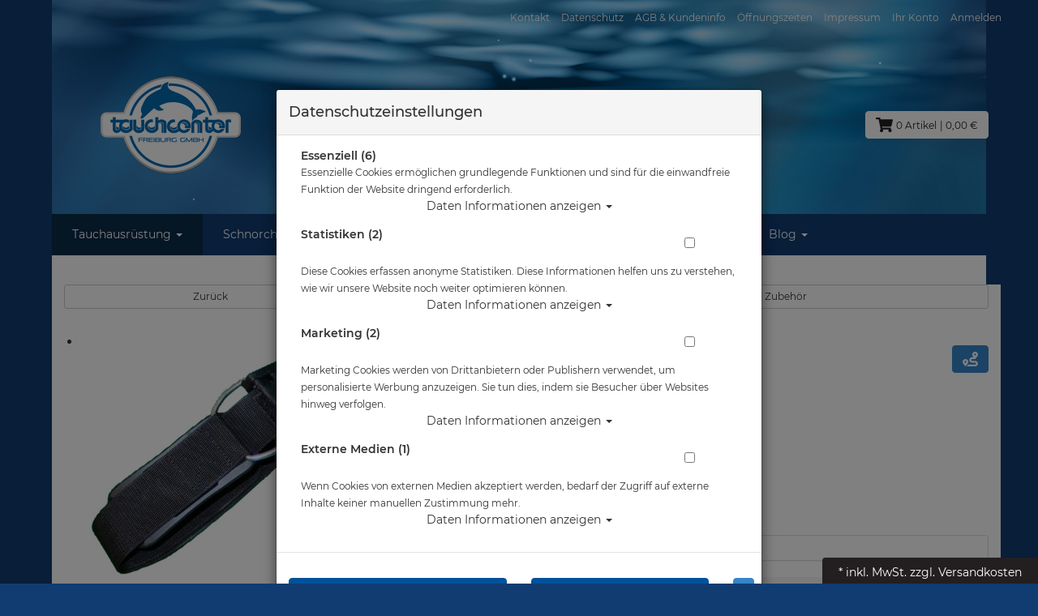

--- FILE ---
content_type: text/html; charset=utf-8
request_url: https://www.tauchcenter-freiburg.de/polaris-flaschenspanngurt-171mm-204mm/p-62560.html
body_size: 18575
content:


<!doctype html>
<html lang="de" prefix="og: http://ogp.me/ns#">
<head>
<meta charset="UTF-8">
<meta http-equiv="X-UA-Compatible" content="IE=edge">
<meta name="viewport" content="width=device-width, initial-scale=1">
<title>Flaschenspanngurt für Flaschen mit 171 und 204 mm</title>
<!-- Shopsystem by xanario ID Ltd. - www.xanario.de -->

<meta name="description" content="Flaschenspanngurt für Flaschen mit einem Durchmesser von 171 mm - 204 mm" />
<meta name="author" content="Tauchcenter Freiburg GmbH" />
<meta name="generator" content="xanario shopsoftware" />
<meta name="robots" content="NOODP,NOYDIR,INDEX, FOLLOW" />
<meta name="revision" content="Sat,24 Jan 2026" />
<meta http-equiv="refresh" content="1200" />
<base href="https://www.tauchcenter-freiburg.de/" />

<link rel="dns-prefetch" href="//cdnjs.cloudflare.com">
<link rel="preconnect" href="//cdnjs.cloudflare.com">	
<link rel="shortcut icon" type="image/x-icon" href="templates/tauchcenter_freiburg/images/allgemein/favicon.ico" />
<link rel="icon" type="image/x-icon" href="templates/tauchcenter_freiburg/images/allgemein/favicon.ico" />
<link rel="icon" type="image/gif" href="templates/tauchcenter_freiburg/images/allgemein/favicon.gif" />
<link rel="icon" type="image/png" href="templates/tauchcenter_freiburg/images/allgemein/favicon.png" />
<link rel="apple-touch-icon" href="templates/tauchcenter_freiburg/images/allgemein/apple-touch-icon.png" />
<link rel="apple-touch-icon" href="templates/tauchcenter_freiburg/images/allgemein/apple-touch-icon-57x57.png" sizes="57x57" />
<link rel="apple-touch-icon" href="templates/tauchcenter_freiburg/images/allgemein/apple-touch-icon-60x60.png" sizes="60x60" />
<link rel="apple-touch-icon" href="templates/tauchcenter_freiburg/images/allgemein/apple-touch-icon-72x72.png" sizes="72x72" />
<link rel="apple-touch-icon" href="templates/tauchcenter_freiburg/images/allgemein/apple-touch-icon-76x76.png" sizes="76x76" />
<link rel="apple-touch-icon" href="templates/tauchcenter_freiburg/images/allgemein/apple-touch-icon-114x114.png" sizes="114x114" />
<link rel="apple-touch-icon" href="templates/tauchcenter_freiburg/images/allgemein/apple-touch-icon-120x120.png" sizes="120x120" />
<link rel="apple-touch-icon" href="templates/tauchcenter_freiburg/images/allgemein/apple-touch-icon-128x128.png" sizes="128x128" />
<link rel="apple-touch-icon" href="templates/tauchcenter_freiburg/images/allgemein/apple-touch-icon-144x144.png" sizes="144x144" />
<link rel="apple-touch-icon" href="templates/tauchcenter_freiburg/images/allgemein/apple-touch-icon-152x152.png" sizes="152x152" />
<link rel="apple-touch-icon" href="templates/tauchcenter_freiburg/images/allgemein/apple-touch-icon-180x180.png" sizes="180x180" />
<link rel="apple-touch-icon" href="templates/tauchcenter_freiburg/images/allgemein/apple-touch-icon-precomposed.png" />
<link rel="icon" type="image/png" href="templates/tauchcenter_freiburg/images/allgemein/favicon-16x16.png" sizes="16x16" />
<link rel="icon" type="image/png" href="templates/tauchcenter_freiburg/images/allgemein/favicon-32x32.png" sizes="32x32" />
<link rel="icon" type="image/png" href="templates/tauchcenter_freiburg/images/allgemein/favicon-96x96.png" sizes="96x96" />
<link rel="icon" type="image/png" href="templates/tauchcenter_freiburg/images/allgemein/favicon-160x160.png" sizes="160x160" />
<link rel="icon" type="image/png" href="templates/tauchcenter_freiburg/images/allgemein/favicon-192x192.png" sizes="192x192" />
<link rel="icon" type="image/png" href="templates/tauchcenter_freiburg/images/allgemein/favicon-196x196.png" sizes="196x196" />
<meta name="msapplication-TileImage" content="templates/tauchcenter_freiburg/images/allgemein/win8-tile-144x144.png" /> 
<meta name="msapplication-TileColor" content="#ffffff" /> 
<meta name="msapplication-navbutton-color" content="#ffffff" /> 
<meta name="msapplication-square70x70logo" content="templates/tauchcenter_freiburg/images/allgemein/win8-tile-70x70.png" /> 
<meta name="msapplication-square144x144logo" content="templates/tauchcenter_freiburg/images/allgemein/win8-tile-144x144.png" /> 
<meta name="msapplication-square150x150logo" content="templates/tauchcenter_freiburg/images/allgemein/win8-tile-150x150.png" /> 
<meta name="msapplication-wide310x150logo" content="templates/tauchcenter_freiburg/images/allgemein/win8-tile-310x150.png" /> 
<meta name="msapplication-square310x310logo" content="templates/tauchcenter_freiburg/images/allgemein/win8-tile-310x310.png" /> 

<link rel="image_src" href="https://www.atlantiscloud.de/images/products/normal/pol-68500.jpg" /><link rel="canonical" href="https://www.tauchcenter-freiburg.de/polaris-flaschenspanngurt-171mm-204mm/p-62560.html" />

<!-- Twitter Card data -->
<meta name="twitter:card" value="summary">
<meta name="twitter:title" content="Flaschenspanngurt für Flaschen mit 171 und 204 mm">
<meta name="twitter:description" content="Flaschenspanngurt für Flaschen mit einem Durchmesser von 171 mm - 204 mm">
<meta name="twitter:image" content="https://www.atlantiscloud.de/images/products/normal/pol-68500.jpg"> 

<!-- Open Graph data -->
<meta property="og:title" content="Flaschenspanngurt für Flaschen mit 171 und 204 mm" />
<meta property="og:description" content="Flaschenspanngurt für Flaschen mit einem Durchmesser von 171 mm - 204 mm" /> 
<meta property="og:type" content="website" />
<meta property="og:url" content="https://www.tauchcenter-freiburg.de/polaris-flaschenspanngurt-171mm-204mm/p-62560.html" /><meta property="og:image" content="https://www.atlantiscloud.de/images/products/normal/pol-68500.jpg" /> 
	

<link rel="stylesheet" href="https://cdnjs.cloudflare.com/ajax/libs/twitter-bootstrap/3.3.7/css/bootstrap.min.css" />
<script defer src="https://cdnjs.cloudflare.com/ajax/libs/font-awesome/5.8.2/js/all.min.js" crossorigin="anonymous"></script>			
<link rel="stylesheet" href="https://cdnjs.cloudflare.com/ajax/libs/animate.css/3.7.0/animate.min.css" />

<link rel="stylesheet" href="templates/tauchcenter_freiburg/images/2/css_xanario.css.php" type="text/css" />


<script src="https://cdnjs.cloudflare.com/ajax/libs/jquery/3.3.1/jquery.min.js"></script>
<script src="https://cdnjs.cloudflare.com/ajax/libs/jquery-migrate/3.0.1/jquery-migrate.min.js"></script>
<script src="https://cdnjs.cloudflare.com/ajax/libs/twitter-bootstrap/3.3.7/js/bootstrap.min.js"></script>

<script src="/includes/js/content-scheduler.js" defer></script>

<link rel="alternate" type="application/rss+xml" href="https://www.tauchcenter-freiburg.de/rss.php?action=rss_blog" title="tauchcenter-freiburg.de :: News" />
<link rel="stylesheet" type="text/css" href="xanario.css.php" />
<link rel="stylesheet" type="text/css" href="extern/jquery/lightslider/css/lightslider.css" />
<link rel="stylesheet" type="text/css" href="extern/jquery/lightgallery/css/lightgallery.css" />
<script src="xanario_js.php?basename=xanario_pinfo.php"></script>

	
</head>

<body itemscope itemtype="http://schema.org/WebPage">


<div id="mmenu-page">
    
<div class="wrapper content-main">
    
<header id="header">
								

		
<div class="panel panel-transparent mb-0 hidden-xs">
	<div class="panel-heading">
    <div class="container header-links">
				<div class="pull-right">
			<span><a href="#" data-toggle="modal" data-target="#contact_dialog" rel="nofollow">Kontakt</a>
<a href="https://www.tauchcenter-freiburg.de/datenschutz/ct-13.html" rel="nofollow">Datenschutz</a>
<a href="https://www.tauchcenter-freiburg.de/agb/ct-11.html" rel="nofollow">AGB & Kundeninfo</a>
<a href="https://www.tauchcenter-freiburg.de/oeffnungszeiten/ct-1588.html" rel="nofollow">Öffnungszeiten</a>
<a href="https://www.tauchcenter-freiburg.de/impressum/ct-14.html" rel="nofollow">Impressum</a>
<a href="https://www.tauchcenter-freiburg.de/account_information.php" rel="nofollow">Ihr Konto</a> <a href="https://www.tauchcenter-freiburg.de/login.php" rel="nofollow">Anmelden</a></span>
		</div>
    </div>
	</div>
</div>
  



<script>
	function googleTranslateElementInit() {
		new google.translate.TranslateElement({pageLanguage: 'de', includedLanguages: 'de,en,es,fi,fr,it,nl,pl,lb,hr', layout: google.translate.TranslateElement.InlineLayout.SIMPLE}, 'google_translate_element');
	}
</script>

<script src="//translate.google.com/translate_a/element.js?cb=googleTranslateElementInit"></script>



<style>
/* OVERRIDE GOOGLE TRANSLATE WIDGET CSS BEGIN */
div#google_translate_element div.goog-te-gadget-simple {font-family: "Helvetica Neue",Helvetica,Arial,sans-serif;	font-size: 14px; line-height: 1.42857143; border: none;	background-color: transparent; padding-top:0px; margin-top:0px;}
div#google_translate_element div.goog-te-gadget-simple a.goog-te-menu-value:hover {/* text-decoration: none; */}
div#google_translate_element div.goog-te-gadget-simple a.goog-te-menu-value span {color: #231f20;	text-decoration: none;}
div#google_translate_element div.goog-te-gadget-simple a.goog-te-menu-value span:hover {/*color: white; */}
.goog-te-gadget-icon {display: none !important;	/*background: url("url for the icon") 0 0 no-repeat !important;*/}
/* Remove the down arrow */
/* when dropdown open */
div#google_translate_element div.goog-te-gadget-simple a.goog-te-menu-value span[style="color: rgb(213, 213, 213);"] {display: none;}
/* after clicked/touched */
div#google_translate_element div.goog-te-gadget-simple a.goog-te-menu-value span[style="color: rgb(118, 118, 118);"] {display: none;}
/* on page load (not yet touched or clicked) */
div#google_translate_element div.goog-te-gadget-simple a.goog-te-menu-value span[style="color: rgb(155, 155, 155);"] {display: none;}
/* Remove span with left border line | (next to the arrow) in Chrome & Firefox */
div#google_translate_element div.goog-te-gadget-simple a.goog-te-menu-value span[style="border-left: 1px solid rgb(187, 187, 187);"] {display: none;}
/* Remove span with left border line | (next to the arrow) in Edge & IE11 */
div#google_translate_element div.goog-te-gadget-simple a.goog-te-menu-value span[style="border-left-color: rgb(187, 187, 187); border-left-width: 1px; border-left-style: solid;"] {display: none;}
/* HIDE the google translate toolbar */
.goog-te-banner-frame.skiptranslate {/*display: none !important;*/}
/* OVERRIDE GOOGLE TRANSLATE WIDGET CSS END */	
</style>

<div class="container">
			<div class="row flex-center">
<div class="col-xs-12 col-sm-4 col-md-3 ">
					<a href=""><img src="templates/tauchcenter_freiburg/images/allgemein/header/tcf-freiburg-logo-trans.png"  class="img-responsive hidden-xs header-logo" style="text-align: center;" />
<img src="templates/tauchcenter_freiburg/images/allgemein/header/tcf-freiburg-logo-trans-mobil.png" class="img-responsive visible-xs" alt="Flaschenspanngurt für Flaschen mit 171 und 204 mm"/>
</a>         
				</div>
				<div class="col-xs-12 col-sm-4 col-md-6  hidden-xs header-search" id="mob_search">
					<form class="form-horizontal" name="quick_find" method="get" action="https://www.tauchcenter-freiburg.de/xanario_search.php" rel="search" >  
					<span id="header_search_suggest">
						<div class="input-group">
							<input type="text" name="products_keywords" value="Suchwort eingeben ..." class="form-control" id="products_keywords" class="form-control" onclick="clear_box_quickfind()" data-suggest="https://www.tauchcenter-freiburg.de/xanario_search_suggest.php" autocomplete="off" />
							<span class="input-group-btn"><button type="submit" class="btn btn-default" title="suchen"><i class="fas fa-search fa-lg"></i></button></span>
						</div>
					</span>
					</form>
				</div>
            
				

				<div class="col-xs-12 col-sm-4 col-md-3 header-cart">
					<div class="row">
						<div class="col-xs-7 text-left visible-xs">
								<a href="#mobilemenu" class="btn btn-default pull-left mr-2" title="Menü" ><i class="fas fa-bars fa-lg"></i></a>
								<button type="button" class="btn btn-default btn-toggle-search pull-left"><i class="fas fa-search fa-lg"></i></button>
						</div>
						<div class="col-xs-5 col-sm-12 text-right">
                              
							<a href="https://www.tauchcenter-freiburg.de/checkout_cart.php" class="btn btn-default cart-button" title="zur Kasse gehen" rel="nofollow" >
								<i class="fas fa-shopping-cart fa-lg"></i>
								<span>0 Artikel</span>
								<span class="hidden-xs">| 0,00 €</span>

								<span class="hidden-xs"></span>
							</a>						
						</div>
					</div>
				</div>

			</div>

</div>
<div class="search-suggest-container hidden-xs">
	<div id="search_suggest" class="search_suggest" style="display: none;">
		<div class="container">
			<div id="search_suggest_box" class="list-group mt-4"></div>
		</div>
	</div>
</div>


<script>
	$(function() {
		$(".btn-toggle-search").click(function(){
			if ($("#mob_search").hasClass("hidden-xs")) {
					$("#mob_search").removeClass("hidden-xs");	
			} else {
					$("#mob_search").addClass("hidden-xs");
			}			
		});
	})
</script>




	

	<div class="multishop hidden-xs">
			<ul class="ms_navi">
																						<li class="ontab">
								
								
																	<a href="https://www.tauchcenter-freiburg.de/tauchausruestung/sh-2.html" title="Tauchausrüstung">Tauchausrüstung <i class="caret"></i></a>
																	
									<div class="container-fluid">
										
										
																					<ul class="submenu_cat_1"><li><a href="https://www.tauchcenter-freiburg.de/abc-ausruestung/c-572.html" title="ABC Ausrüstung" >ABC Ausrüstung</a></li><li><a href="https://www.tauchcenter-freiburg.de/atemregler/c-573.html" title="Atemregler" >Atemregler</a></li><li><a href="https://www.tauchcenter-freiburg.de/bekleidung/c-574.html" title="Bekleidung" >Bekleidung</a></li><li><a href="https://www.tauchcenter-freiburg.de/tauchcomputer/c-575.html" title="Tauchcomputer" >Tauchcomputer</a></li><li><a href="https://www.tauchcenter-freiburg.de/foto-video/c-576.html" title="Foto & Video" >Foto & Video</a></li><li><a href="https://www.tauchcenter-freiburg.de/instrumente/c-577.html" title="Instrumente" >Instrumente</a></li><li><a href="https://www.tauchcenter-freiburg.de/rebreather/c-730.html" title="Rebreather" >Rebreather</a></li><li><a href="https://www.tauchcenter-freiburg.de/tarierjackets/c-578.html" title="Tarierjackets" >Tarierjackets</a></li><li><a href="https://www.tauchcenter-freiburg.de/taschen-boxen/c-579.html" title="Taschen & Boxen" >Taschen & Boxen</a></li><li><a href="https://www.tauchcenter-freiburg.de/tauchflaschen-blei/c-580.html" title="Tauchflaschen & Blei" >Tauchflaschen & Blei</a></li><li><a href="https://www.tauchcenter-freiburg.de/trockentauchen/c-581.html" title="Trockentauchen" >Trockentauchen</a></li><li><a href="https://www.tauchcenter-freiburg.de/vollgesichtsmasken/c-582.html" title="Vollgesichtsmasken" >Vollgesichtsmasken</a></li><li><a href="https://www.tauchcenter-freiburg.de/zubehoer/c-583.html" title="Zubehör" >Zubehör</a></li><li><a href="https://www.tauchcenter-freiburg.de/vdst/c-895.html" title="VDST" >VDST</a></li><li><a href="https://www.tauchcenter-freiburg.de/abverkauf/c-584.html" title="Abverkauf" >Abverkauf</a></li><li><a href="https://www.tauchcenter-freiburg.de/gutscheine/c-585.html" title="Gutscheine" >Gutscheine</a></li><li><a href="https://www.tauchcenter-freiburg.de/atlantis-merchandise/c-751.html" title="Atlantis Merchandise" >Atlantis Merchandise</a></li><li><a href="https://www.tauchcenter-freiburg.de/uw-scooter/c-738.html" title="UW Scooter" >UW Scooter</a></li><li><a href="https://www.tauchcenter-freiburg.de/geschenkideen/c-854.html" title="Geschenkideen" >Geschenkideen</a></li></ul>
																														
									</div>
																		
																
																																
							</li>
																		<li >
								
								
																	<a href="https://www.tauchcenter-freiburg.de/schnorcheln/sh-3.html" title="Schnorcheln">Schnorcheln <i class="caret"></i></a>
																	
									<div class="container-fluid">
										
										
																					<ul class="submenu_cat_1"><li><a href="https://www.tauchcenter-freiburg.de/abc-masken-flossen-schnorchel/c-44.html" title="ABC - Masken - Flossen - Schnorchel" >ABC - Masken - Flossen - Schnorchel</a></li><li><a href="https://www.tauchcenter-freiburg.de/bekleidung/c-678.html" title="Bekleidung" >Bekleidung</a></li><li><a href="https://www.tauchcenter-freiburg.de/computer/c-679.html" title="Computer" >Computer</a></li><li><a href="https://www.tauchcenter-freiburg.de/mermaiding/c-680.html" title="Mermaiding" >Mermaiding</a></li><li><a href="https://www.tauchcenter-freiburg.de/strand-wasserschuhe/c-681.html" title="Strand- & Wasserschuhe" >Strand- & Wasserschuhe</a></li><li><a href="https://www.tauchcenter-freiburg.de/taschen-rucksaecke-drybags/c-682.html" title="Taschen - Rucksäcke - Drybags" >Taschen - Rucksäcke - Drybags</a></li><li><a href="https://www.tauchcenter-freiburg.de/zubehoer/c-683.html" title="Zubehör" >Zubehör</a></li></ul>
																														
									</div>
																		
																
																																
							</li>
																		<li >
								
								
																	<a href="https://www.tauchcenter-freiburg.de/wassersport/sh-4.html" title="Wassersport">Wassersport <i class="caret"></i></a>
																	
									<div class="container-fluid">
										
										
																					<ul class="submenu_cat_1"><li><a href="https://www.tauchcenter-freiburg.de/bekleidung/c-699.html" title="Bekleidung" >Bekleidung</a></li><li><a href="https://www.tauchcenter-freiburg.de/schwimmbrillen/c-700.html" title="Schwimmbrillen" >Schwimmbrillen</a></li><li><a href="https://www.tauchcenter-freiburg.de/schwimmhilfen-training/c-701.html" title="Schwimmhilfen & Training" >Schwimmhilfen & Training</a></li><li><a href="https://www.tauchcenter-freiburg.de/sea-shepherd/c-702.html" title="Sea Shepherd" >Sea Shepherd</a></li><li><a href="https://www.tauchcenter-freiburg.de/stand-up-paddling/c-703.html" title="Stand up Paddling" >Stand up Paddling</a></li><li><a href="https://www.tauchcenter-freiburg.de/smartwatches-und-meehr/c-734.html" title="Smartwatches und Mee(h)r" >Smartwatches und Mee(h)r</a></li></ul>
																														
									</div>
																		
																
																																
							</li>
																		<li >
								
								
																	<a href="https://www.tauchcenter-freiburg.de/tauchkurse/sh-8.html" title="Tauchkurse">Tauchkurse <i class="caret"></i></a>
																	
									<div class="container-fluid">
										
										
																					<ul class="submenu_cat_1"><li><a href="https://www.tauchcenter-freiburg.de/schnuppertauchen/c-850.html" title="Schnuppertauchen" >Schnuppertauchen</a></li><li><a href="https://www.tauchcenter-freiburg.de/open-water-diver/c-698.html" title="Open Water Diver" >Open Water Diver</a></li><li><a href="https://www.tauchcenter-freiburg.de/spezialkurse/c-201.html" title="Spezialkurse" >Spezialkurse</a></li><li><a href="https://www.tauchcenter-freiburg.de/tauchkurse-online/c-936.html" title="Tauchkurse Online" >Tauchkurse Online</a></li><li><a href="https://www.tauchcenter-freiburg.de/technisches-tauchen/c-743.html" title="Technisches Tauchen" >Technisches Tauchen</a></li><li><a href="https://www.tauchcenter-freiburg.de/digitale-lernpakete/c-935.html" title="Digitale Lernpakete" >Digitale Lernpakete</a></li></ul>
																														
									</div>
																		
																
																																
							</li>
																		<li >
								
								
																	<a href="https://www.tauchcenter-freiburg.de/service/sh-11.html" title="Service">Service <i class="caret"></i></a>
																	
									<div class="container-fluid">
										
										
																					<ul class="submenu_cat_1"><li><a href="https://www.tauchcenter-freiburg.de/garmin-testcenter/c-872.html" title="Garmin Testcenter" >Garmin Testcenter</a></li><li><a href="https://www.tauchcenter-freiburg.de/diver-network-club/c-874.html" title="Diver Network Club" >Diver Network Club</a></li><li><a href="https://www.tauchcenter-freiburg.de/ausruestungsverleih/c-744.html" title="Ausrüstungsverleih" >Ausrüstungsverleih</a></li><li><a href="https://www.tauchcenter-freiburg.de/flaschen-fuellungen/c-747.html" title="Flaschen-Füllungen" >Flaschen-Füllungen</a></li><li><a href="https://www.tauchcenter-freiburg.de/pruefung-von-tauchflaschen/c-745.html" title="Prüfung von Tauchflaschen" >Prüfung von Tauchflaschen</a></li><li><a href="https://www.tauchcenter-freiburg.de/revisionen-und-reparaturen-von-lungenautomaten/c-746.html" title="Revisionen und Reparaturen von Lungenautomaten" >Revisionen und Reparaturen von Lungenautomaten</a></li><li><a href="https://www.tauchcenter-freiburg.de/service-fuer-neopren-und-trockenanzuege/c-748.html" title="Service für Neopren- und Trockenanzüge" >Service für Neopren- und Trockenanzüge</a></li><li><a href="https://www.tauchcenter-freiburg.de/technische-gase/c-749.html" title="Technische Gase" >Technische Gase</a></li></ul>
																														
									</div>
																		
																
																																
							</li>
																		<li >
								
								
																	<a href="https://www.tauchcenter-freiburg.de/reisen/sh-9.html" title="Reisen">Reisen <i class="caret"></i></a>
																	
									<div class="container-fluid">
										
										
																					<ul class="submenu_cat_1"><li><a href="https://www.tauchcenter-freiburg.de/tauchausfahrten-2025-wochenend-und-tagestouren/c-908.html" title="Tauchausfahrten 2025 | Wochenend- und Tagestouren" >Tauchausfahrten 2025 | Wochenend- und Tagestouren</a></li><li><a href="https://www.tauchcenter-freiburg.de/aegypten-tauchsafari-2310-30102025/c-892.html" title="Ägypten Tauchsafari 23.10. - 30.10.2025" >Ägypten Tauchsafari 23.10. - 30.10.2025</a></li><li><a href="https://www.tauchcenter-freiburg.de/aegypten-tauchsafari-0810-15102026/c-933.html" title="Ägypten Tauchsafari 08.10. - 15.10.2026" >Ägypten Tauchsafari 08.10. - 15.10.2026</a></li><li><a href="https://www.tauchcenter-freiburg.de/tauchausfahrten-2025/c-754.html" title="Tauchausfahrten 2025" >Tauchausfahrten 2025</a></li></ul>
																														
									</div>
																		
																
																																
							</li>
																		<li >
								
								
																	<a href="https://www.tauchcenter-freiburg.de/blog/sh-40.html" title="Blog">Blog <i class="caret"></i></a>
																	
									<div class="container-fluid">
										
										
																					<ul class="submenu_cat_1"><li><a href="https://www.tauchcenter-freiburg.de/tauchschule/bc-5.html" title="Tauchschule" >Tauchschule</a></li><li><a href="https://www.tauchcenter-freiburg.de/angebote/bc-1.html" title="Angebote" >Angebote</a></li><li><a href="https://www.tauchcenter-freiburg.de/events/bc-2.html" title="Events" >Events</a></li><li><a href="https://www.tauchcenter-freiburg.de/neuprodukte/bc-3.html" title="Neuprodukte" >Neuprodukte</a></li><li><a href="https://www.tauchcenter-freiburg.de/rueckrufinformationen/bc-4.html" title="Rückrufinformationen" >Rückrufinformationen</a></li></ul>
																														
									</div>
																		
																
																																
							</li>
					    
							</ul>
		<div style="clear: both;"></div>	
	</div>
	
	
	<div class="multishop-xs visible-xs"></div>		
			
	
	

<script>
var sticky = new Waypoint.Sticky({ element: $('.multishop')[0] })
</script>

<div class="hidden-xs headerboxe"><ol class="breadcrumb"><li>Sie sind hier</li><li><a href="https://www.tauchcenter-freiburg.de/tauchausruestung/sh-2.html" title="Tauchausrüstung">Tauchausrüstung</a></li><li>Polaris Flaschenspanngurt - 171mm - 204mm</li></ol></div>
					
</header>



	
			<div class="container">	
			<div class="row">
				<div class="p-0 col-sm-12">	
	<script>var preis_standard = 20.94995;var preis_diff = 0;</script><div class="product-page-item" itemscope itemtype="http://schema.org/Product">
	
	<meta itemprop="name" content="Polaris Flaschenspanngurt - 171mm - 204mm" />
<meta itemprop="url" content="https://www.tauchcenter-freiburg.de/polaris-flaschenspanngurt-171mm-204mm/p-62560.html" />
<meta itemprop="productID" content="ean:4251062804990" /><meta itemprop="model" content="pol-68500" />


<span itemprop="offers" itemscope itemtype="http://schema.org/Offer">  
	<meta itemprop="itemCondition" itemtype="http://schema.org/OfferItemCondition" content="http://schema.org/NewCondition" />	
	<meta itemprop="priceCurrency" content="EUR" />
	<meta itemprop="price" content="20.95" />
		
	<link itemprop="availability" href="http://schema.org/InStock" />	
</span>


	<section>
		<div class="container-fluid">
			<div class="row mb-5">
				<div class="col-sm-4 col-xs-12 col-xs-block" >
					<a href="javascript:history.back();" rel="nofollow" class="btn btn-default btn-sm btn-block">Zurück</a>
				</div>				
				
				<div class="col-sm-8 col-xs-12 col-xs-block" >
					<a href="https://www.tauchcenter-freiburg.de/bruecken-ventile-zubehoer/c-580_655.html?clear_filter=1"  class="btn btn-default btn-sm btn-block">Alle Artikel zeigen aus: Brücken - Ventile - Zubehör</a>
				</div>				
			</div>
		</div>
	</section>
	
	<section class="morez">
		<div class="container-fluid">
			<div class="row mb-5">
				<div class="col-sm-4 col-xs-12" ><div class="product-page-image mb-5">
	<ul id="pinfo_image_gallery">
								<li data-thumb="https://www.atlantiscloud.de/images/products/mini/pol-68500.jpg" data-src="https://www.atlantiscloud.de/images/products/gross/pol-68500.jpg" data-sub-html="Polaris Flaschenspanngurt - 171mm - 204mm"> 
				<img itemprop="image" src="https://www.atlantiscloud.de/images/products/gross/pol-68500.jpg" class="img-responsive" />
			</li>
					
					
			
	</ul>
</div>

<script>
	$(document).ready(function() {
		$('#pinfo_image_gallery').lightSlider({
				gallery:true,
				controls: true,
				auto: false,
				item:1,
				loop:true,
				pager:true,
				thumbItem:7,
				slideMargin:0,
				enableDrag: false,
				currentPagerPosition:'left',
				onSliderLoad: function(el) {
						el.lightGallery({
								selector: '#pinfo_image_gallery .lslide'
						});
				}   
		});  
	});
</script>


<style>
	.lg-video-cont {
    max-width: 100% !important;
}
</style>	</div>
				<div class="col-sm-8 col-xs-12" >

<div class="row mb-5">
	<div class="col-sm-10 ">
		<div class="row  mb-5">
			<div class="col-sm-12 p-name">
				<h1 class="pull-left"><a href="https://www.tauchcenter-freiburg.de/polaris-flaschenspanngurt-171mm-204mm/p-62560.html" title="Polaris Flaschenspanngurt - 171mm - 204mm">Polaris Flaschenspanngurt - 171mm - 204mm</a></h1>
				 
			</div>
		</div>
		
				<div class="row">
			<div class="col-sm-12">
				Artikelnr.: pol-68500
			</div>
		</div>
				
			</div>
	<div class="col-sm-2">
				
		  
		<div class="row">
			<div class="col-sm-12 mt-4">
				<div class="pull-right"><a class="btn btn-info" href="#" data-toggle="modal" data-target="#lieferkette_dialog" title="Transparente Lieferkette" rel="nofollow"><i class="fas fa-route fa-lg"></i> </a></div>
			</div>
		</div> 
				
	</div>
</div>



 

		<div class="row mb-5">
		<div class="col-sm-12">Herstellerpreis: 26,00 €</div>
	</div> 
				
	<div class="row mb-5">
		<div class="col-sm-12">
							<div>
				 				 		<div class="product-price text-xs-center">
														<span class="ml-6" name="preis_total_62560">20,95 €</span> *
						</div>
																 				</div>
					</div>
	</div> 
	

	
	<div class="row mb-5">
		 		
		
		 			
			<div class="col-xs-4 text-xs-center">
									<span class="mr-2"><span style="color: #1fdb5f;">	<i class="fas fa-car"></i></span></span>
								Lieferbar in 1-3 Werktage
			</div>
				
			</div>
	
 

	<div class="panel panel-default">
		<div class="panel-body">
		
												<script async src="https://www.paypal.com/sdk/js?client-id=AbO9Mq1ffJZ5dkryBFoP1-TMKDV0AIvtTiTAXBkRolotWwtKU1SqlCW1zvuxDpg-2OEMApHaBKRDh7Wi&currency=EUR&components=messages"></script>
												<div data-pp-message data-pp-placement="product" data-pp-amount="20.94995" data-pp-countryCode="DE"></div>
				
		</div>
	</div>


<div class="row mb-5">
	<div class="col-sm-12">
 						
															
								<form name="buy_now_productoptionen62560" method="post" action="https://www.tauchcenter-freiburg.de/polaris-flaschenspanngurt-171mm-204mm/p-62560.html?action=add_product" enctype="multipart/form-data">
		
																
																<div class="container-fluid">
									<div class="row btn-row-kaufen">
																				<div class="col-sm-4 col-xs-block">
											<div class="input-group">
												
										<span class="input-group-btn"><button type="button" class="btn btn-danger btn-number" data-type="minus" data-field="cart_quantity"><i class="fas fa-minus"></i></button></span>	
										<input type="text" name="cart_quantity" class="form-control input-number" value="1.00">
										<span class="input-group-btn"><button type="button" class="btn btn-success btn-number" data-type="plus" data-field="cart_quantity"><i class="fas fa-plus"></i></button></span>
												<span class="input-group-addon">Stk.</span>
											</div>
										</div>
                                        
                                        <div class="col-sm-8 col-xs-block">
                                            <div class="row">
                                                                                             <div class="col-xs-10"><input type="hidden" name="products_id" value="62560" /><input type="hidden" name="products_model" value="pol-68500" /><button type="submit" class="btn btn-success btn-block" title="Polaris Flaschenspanngurt - 171mm - 204mm in den Warenkorb legen" >in den Warenkorb legen</button></div>
                                             <div class="col-xs-2 pl-0">
                                                <a class="btn btn-default btn-block" href="https://www.tauchcenter-freiburg.de/polaris-flaschenspanngurt-171mm-204mm/p-62560.html?action=add_merkliste" title="merken"	rel="nofollow">
                                                    <i class="far fa-heart fa-lg"></i>
                                                </a>                                               
                                             </div>
                                                                                            </div>
                                        </div>

										
                                        
																			</div>	
								</div>
																
								
																	<div class="container-fluid mt-4">
										<div class="row btn-row-kaufen">
											<div class="col-sm-4 col-xs-block"></div>
											<div class="col-sm-8 col-xs-block"><style>.btn-img-paypal:before,.btn-img-paypal:after{background-image:url("images/pinfo/paypal_btn.png");}</style><a href="https://www.tauchcenter-freiburg.de/checkout_paypal.php?add_product=62560" rel="nofollow" class="btn btn-info btn-lg btn-block btn-image-after btn-img-paypal">Direkt kaufen mit </a></div>
										</div>	
									</div>
																
							</form>
										
	  
	</div>
</div> 

	


<div class="row mb-5">
	<div class="col-sm-12">
							<a class="btn btn-default btn-sm-block btn-xs-block" href="https://www.tauchcenter-freiburg.de/polaris-flaschenspanngurt-171mm-204mm/p-62560.html?action=add_wishlist" 			title="Artikel auf meine Wunschliste setzen: Polaris Flaschenspanngurt - 171mm - 204mm"			rel="nofollow">wünschen</a>					</div>
</div>



</div>
			</div>
		</div>
	</section>

		
		
		
	<section>
	<div class="container-fluid">
		
		<ul class="nav nav-tabs responsive-tabs" id="pinfo-tab">
										<li class="active "><a href="#ptabs-beschreibung" rel="nofollow">Beschreibung</a></li>
											<li class=" loadbeeToggle"><a href="#ptabs-loadbee" rel="nofollow">Hersteller Info</a></li>
											<li class=" "><a href="#ptabs-produktbemerkungen" rel="nofollow">Produktinformationen</a></li>
													<li class="tab_addon"><a href="#ptabs-tab_addon_product" data-toggle="modal" data-target="#contact_dialog" data-ptyp="product" data-pname="Polaris Flaschenspanngurt - 171mm - 204mm" data-pid="62560" rel="nofollow">Ihre Frage zum Artikel</a></li>
						<li class="tab_addon"><a href="#ptabs-tab_addon_billiger" data-toggle="modal" data-target="#contact_dialog" data-ptyp="billiger" data-pname="Polaris Flaschenspanngurt - 171mm - 204mm" data-pid="62560" rel="nofollow">Billiger gesehen?</a></li>
					</ul>	
		<div class="tab-content responsive-tabs">
										<div class="tab-pane active" id="ptabs-beschreibung">
				<div class="panel panel-transparent">
	<div class="panel-body">
		<div class="row">
			<div class="col-sm-12">
				<span itemprop="description">Flaschenspanngurt für Flaschen mit einem Durchmesser von 171 mm - 204 mm</span>
			</div>
		</div>
	</div>
</div>				</div>
											<div class="tab-pane " id="ptabs-loadbee">
				<div class="panel panel-transparent">
	<div class="panel-body">
		<div class="row">
			<div class="col-sm-12">
				<div class="loadbeeTabContent" data-loadbee-apikey="S8zhXwATMtrTEzS3S5kbMDYpscA2VdxD" data-loadbee-gtin="4251062804990" data-loadbee-locale="de_DE" data-loadbee-debug="false"> </div>
				<script async src="https://cdn.loadbee.com/js/loadbee_integration.js"></script>
			</div>
		</div>
	</div>
</div>				</div>
											<div class="tab-pane " id="ptabs-produktbemerkungen">
				<div class="panel panel-transparent">
	<div class="panel-body">
		<div class="row">
			<div class="col-sm-12">
				<span itemprop="produktbemerkungen"><h3>Angaben zur Produktsicherheit</h3>
<h4>Herstellerinformationen:</h4>
<p class="info-column__title"><strong>Polaris - MARCOM GmbH</strong><br /><span data-sheets-root="1">Carl-Zeiss-Str. 3<br /></span><span data-sheets-root="1">52477 Alsdorf</span><br />Deutschland<br /><span data-sheets-root="1"><a class="in-cell-link" href="https://polaris-diving.com" target="_blank" rel="noopener">https://polaris-diving.com</a></span></p>
<h4>Angaben zur verantwortlichen Person (Responsible Person, RsP):</h4>
<p class="info-column__title"><strong>Polaris - MARCOM GmbH</strong><br /><span data-sheets-root="1">Carl-Zeiss-Str. 3<br /></span><span data-sheets-root="1">52477 Alsdorf</span><br />Deutschland<br /><span data-sheets-root="1"><a class="in-cell-link" href="https://polaris-diving.com" target="_blank" rel="noopener">https://polaris-diving.com</a></span></p>
<h4> </h4>
<br />
<p> </p></span>
			</div>
		</div>
	</div>
</div>				</div>
								
							<div class="tab-pane" id="ptabs-tab_addon_product">
				</div>
							<div class="tab-pane" id="ptabs-tab_addon_billiger">
				</div>
					</div>
		
		
		<script>
			$(document).ready(function () {
				$('.responsive-tabs').responsiveTabs({	
					accordionOn: ['xs', 'sm']
				})
				$(".nav-tabs > li.tab_addon > a").off("click");
			});
		</script>
		
		
	</div>
</section>

	
	<!-- dialog info !-->
<div class="modal" id="info_dialog" tabindex="-1" role="dialog">
  <div class="modal-dialog" role="document">
		<div class="modal-content">
      <div class="modal-header bg-rahmen">
        <button type="button" class="close" data-dismiss="modal"><span>&times;</span></button>
        <span class="modal-title"></span>
      </div>
      <div class="modal-body">
      </div>
    </div>
  </div>
</div>


<script async>
	function showInfoDialog(obj) {
		if (obj.href) {
			$('#info_dialog').data("url", obj.href);
			var sModalTitle = $(obj).data('dialogtitle');
			if (!sModalTitle) sModalTitle = (obj.title) ? obj.title : $(obj).text();
			$('#info_dialog .modal-title').text(sModalTitle);
			$('#info_dialog').modal('show');
		}
		return false;
	}

	$(function() {
		$('#info_dialog').modal({
			backdrop: 'static',
			show: false
		});
		$('#info_dialog').on('shown.bs.modal', function (e) {
			var url = $('#info_dialog').data("url");
			if (url) {
				$('#info_dialog .modal-body').html('<iframe src="'+url+'" style="width:100%; max-height:50vh; border:0;"></iframe>');
				$("#info_dialog .modal-body iframe").each(function() {
					var oDocument = (this.contentWindow.document || this.contentDocument);
					if (oDocument) $(this).css('height', 0);
				}).load(function() {
					var oDocument = (this.contentWindow.document || this.contentDocument);
					if (oDocument) $(this).css('height', $(oDocument).outerHeight());
				});
			}
		})
	});
</script>

<!-- dialog info end !-->	
</div>



<!-- dialog warenkorb !-->
<div class="modal" id="warenkorb_dialog" tabindex="-1" role="dialog">
  <div class="modal-dialog modal-lg" role="document">

    <div class="modal-content panel-success">
      <div class="modal-header panel-heading bg-rahmen">
        <button type="button" class="close" data-dismiss="modal"><span>&times;</span></button>
        <span class="modal-title">Ihr Produkt wurde in den Warenkorb gelegt.</span>
      </div>
      <div class="modal-body">
      			<div class="alert alert-info">folgende Produkte könnten Sie auch interessieren</div>
      	
      	
      			
						
												<div class="">
							<div class="row my-4 px-0 ">
															</div>
						</div>
						   	
      	
      	
      </div>
      <div class="modal-footer">
      	<div class="row">
					<div class="col-xs-12 col-sm-6 text-left"><button type="button" class="btn btn-info btn-xs-block mb-2" data-dismiss="modal">weiter einkaufen</button></div>
					<div class="col-xs-12 col-sm-6 text-right"><a href="https://www.tauchcenter-freiburg.de/checkout_cart.php" class="btn btn-success btn-xs-block mb-2">Warenkorb zeigen</a></div>
				</div>
			</div>
    </div>
		
  </div>
</div>

	<script async>
		$(function() {
			$('#warenkorb_dialog').modal({
				backdrop: 'static',
				show: false
			});
		});
	</script>


<script>
	$(document).ready(function() {  
	  var swiper = new Swiper('.swiper-container', {
			autoplay: {
        delay: 2500,
        disableOnInteraction: false,
      },
			loop: true,
			lazy: true,
      slidesPerView: 1,
      spaceBetween: 30,
			navigation: {
        nextEl: '.swiper-button-next',
        prevEl: '.swiper-button-prev',
      },
      breakpoints: {
        640: {
          slidesPerView: 2,
          spaceBetween: 30,
        },
        768: {
          slidesPerView: 4,
          spaceBetween: 30,
        }
      }
    });
	}); 
</script>

<!-- dialog warenkorb end !-->
  
<!-- dialog lieferkette !-->
<div class="modal" id="lieferkette_dialog" tabindex="-1" role="dialog">
  <div class="modal-dialog modal-xs" role="document">
    <div class="modal-content">
      <div class="modal-header bg-rahmen">
        <button type="button" class="close" data-dismiss="modal"><span>&times;</span></button>
        <span class="modal-title">Transparente Lieferkette</span>
      </div>
      <div class="modal-body">
      </div>
    </div>
  </div>
</div>

<script async>
$(function() {
	$('#lieferkette_dialog').modal({
		backdrop: 'static',
		show: false
	});
	
	var loaded = false;
	
	$('#lieferkette_dialog').on('show.bs.modal', function () {
		if (!loaded) {
			const params = {
				"products_id": "62560"
			}
			
			$.post("ax_run.php?ax_action=load_lieferkette", params, function(html){
				$('#lieferkette_dialog .modal-body').html(html);
			});
			loaded = true;
		}
	})
});
</script>
<!-- dialog lieferkette end !-->

				</div>	
		</div>
	</div>	
	
</div>

	<footer id="footer">
		
<div class="container">
	<div class="row">
		<div class="col-sm-3"><div class="panel panel-footerbox">
    <div class="panel-heading">	
	    <div class="row">
            <div class="col-xs-10">Gut abgesichert?</div>
            <div class="col-xs-2 text-right visible-xs">
                <a data-toggle="collapse" href="#footer_box_1"><i class="fa fa-bars"></i></a>
            </div>
	    </div>
    </div>
    <div id="footer_box_1" class="panel-collapse collapse collapse-footerbox in">
        <div class="panel-body">
  <div class="row">
                <div class="col-sm-12"><a href="https://customer.aqua-med.eu/customers/contacts/registerform?VP=TS06101601&lang=de" title="Dive Card Online beantragen" target="_blank"><img src="images/social/aquamed_logo_weiss_rgb.png" alt="Dive Card Online beantragen" style="margin-bottom: 20px;"></a></div>
              </div>
 <div class="row">
                <div class="col-sm-12"><a href="https://www.daneurope.org/de/buy-dive-insurance#!/partnerCode=976996" title="DAN Taucherversicherung" target="_blank"><img src="images/social/dan-logo.png" alt="DAN Taucherversicherung"></a></div>
              </div>

        </div>
    </div>
</div>
</div>
		<div class="col-sm-3"><div class="panel panel-footerbox">
    <div class="panel-heading">	
	    <div class="row">
            <div class="col-xs-10">Rechtliches</div>
            <div class="col-xs-2 text-right visible-xs">
                <a data-toggle="collapse" href="#footer_box_2"><i class="fa fa-bars"></i></a>
            </div>
	    </div>
    </div>
    <div id="footer_box_2" class="panel-collapse collapse collapse-footerbox in">
        <div class="panel-body">
            <div class="row">
                <div class="col-sm-12"><a href="https://www.tauchcenter-freiburg.de/agb/ct-11.html">AGB & Kundeninformationen</a></div>
            </div>
            <div class="row">
                <div class="col-sm-12"><a href="https://www.tauchcenter-freiburg.de/datenschutz/ct-13.html">Datenschutz</a></div>
              </div>
              <div class="row">
                <div class="col-sm-12"><a href="https://www.tauchcenter-freiburg.de/impressum/ct-14.html">Impressum</a></div>
            </div>
            <div class="row">
                <div class="col-sm-12"><a href="https://www.tauchcenter-freiburg.de/widerrufsbelehrung/ct-50.html">Widerrufsrecht</a></div>
            </div>
            <div class="row">
                <div class="col-sm-12"><a href="https://www.tauchcenter-freiburg.de/versand/ct-15.html">Versandkosten</a></div>
            </div>
	      <div class="row">
                <div class="col-sm-12"><a href="https://www.tauchcenter-freiburg.de/barrierefreiheitserklaerung/ct-1892.html">Barrierefreiheitserklärung</a></div>
            </div>
        </div>
    </div>
</div></div>
		<div class="col-sm-3"><div class="panel panel-footerbox">
    <div class="panel-heading">	
	    <div class="row">
            <div class="col-xs-10">Informationen</div>
            <div class="col-xs-2 text-right visible-xs">
                <a data-toggle="collapse" href="#footer_box_3"><i class="fa fa-bars"></i></a>
            </div>
	    </div>
    </div>
    <div id="footer_box_3" class="panel-collapse collapse collapse-footerbox in">
        <div class="panel-body">
	 <div class="row">
                <div class="col-sm-12"><a href="rma.php" title="Artikel aus Deiner Bestellung an uns zurücksenden">Retoure Online</a></div>
            </div>
            <div class="row">
                <div class="col-sm-12"><a href="#" data-toggle="modal" data-target="#contact_dialog" rel="nofollow">Kontakt</a></div>
            </div>
            <div class="row">
                <div class="col-sm-12">	<a href="#" data-toggle="modal" data-target="#newsletter_dialog" rel="nofollow">Newsletter</a></div>
            </div>
            <div class="row">
                <div class="col-sm-12">
                    wir versenden mit:<br />
                    DHL
                </div>    
            </div>
            <div class="row">
                <div class="col-sm-12"><a href="https://www.tauchcenter-freiburg.de/versand/ct-15.html">** Information zu Lieferzeiten und Lieferfristen</a></div>
            </div>
        </div>
    </div>
</div></div>
		<div class="col-sm-3"><div class="panel panel-footerbox">
    <div class="panel-heading">	
	    <div class="row">
            <div class="col-xs-10">Zahlungsmöglichkeiten</div>
            <div class="col-xs-2 text-right visible-xs">
                <a data-toggle="collapse" href="#footer_box_4"><i class="fa fa-bars"></i></a>
            </div>
	    </div>
    </div>
    

<div id="footer_box_4" class="panel-collapse collapse collapse-footerbox in">
        <div class="panel-body">
            <div class="row">
             <div class="col-sm-12">
                <img src="images/payments/klarna-sofort.png" width="60" alt="Klarna Sofort Bezahlungsmöglichkeit"> 
                <img src="images/payments/paypal.png" width="60" alt="Bezahlen Sie im Tauchcenter Freiburg Onlineshop mit Paypal"> 
                <img src="images/payments/paypal-plus.png" width="60" alt="Sichere Bezahlung mit Paypal Plus"> 
             </div>
            </div>
            

            <div class="row">
                <div class="col-sm-12">
                    <img src="images/payments/visa.png" width="60" alt="Direkt mit Visa bezahlen"> 
                    <img src="images/payments/mastercard.png" width="60" alt="Ganz einfach mit Mastercard bezahlen"> 
                </div>
            </div>

        </div>
    </div>
</div></div>
	</div>
</div>

<script>
$(document).ready(function(){
	function toggleFooterbox (){
		var w = $(window).width();
		if (w < 768) {
			$('.collapse-footerbox ').removeClass('in');
		} else {
			$('.collapse-footerbox ').addClass('in');
		}
	}
	
	$(window).resize(function(){
		toggleFooterbox();
	});
	
	toggleFooterbox();	
})
</script>
<div class="container">
<div class="row cb-content" style="margin-top: 30px;">
<div class="col-md-12 center">
 <a href="https://www.facebook.com/TauchcenterFreiburg" target="_blank"><img src="images/social/tauchcenter-freiburg-facebook.png" style="margin:5px;"></a>
  <a href="https://www.instagram.com/tauchcenterfreiburg/" target="_blank"><img src="images/social/tauchcenter-freiburg-instagram.png" style="margin:5px;"></a>
<a href="https://www.youtube.com/channel/UCCXrivOrpVvSlAFC6QzWnpQ" target="_blank"><img src="images/social/tauchcenter-freiburg-youtube.png" style="margin:5px;"></a>
</div>
</div>
</div>
<div id="mwst_div">
	<div class="container-fluid"><div class="alert alert-info">* inkl.  MwSt. <a href="https://www.tauchcenter-freiburg.de/versand/ct-15.html" target="_blank" rel="nofollow">zzgl. Versandkosten</a></div></div>
</div>

	</footer>



<!-- dialog contact !-->
<form name="contactForm" action="" method="post" class="form-horizontal" data-toggle="validator" id="contactForm" >
<input type="hidden" name="contact_typ" value="default" id="contact_typ" /><input type="hidden" name="contact_products_id" value="0" id="contact_products_id" />
<div class="modal" id="contact_dialog" tabindex="-1" role="dialog">
  <div class="modal-dialog modal-lg" role="document">	
    <div class="modal-content">
     	
				<div class="modal-header bg-rahmen">
					<button type="button" class="close" data-dismiss="modal"><span>&times;</span></button>
					<span class="modal-title">Kontakt</span>
				</div>
				<div class="modal-body">
					<div class="container-fluid">
						<div id="frm_contact_message"></div>
					</div>

					<div class="container-fluid formular" id="contact_dialog_modal_body_container">
						<div class="row">
							<div class="col-sm-6 formular">
								<div class="row form-group">
									<div class="col-sm-12"><input type="text" name="contact_name" value="" class="form-control" data-minlength="3" id="contact_name" placeholder="Ihr Name" /><input type="hidden" name="contact_abteilung" value="1" id="contact_abteilung" /></div>
								</div>
								<div class="row form-group">
									<div class="col-sm-12"><input type="email" name="contact_mail" value="" class="form-control" pattern="^[-_A-z0-9@.]{1,}$" data-minlength="7" id="contact_mail" placeholder="E-Mail Adresse *" required /><input type="hidden" name="contact_priority" value="1" id="contact_priority" /></div>
								</div>
								<div class="row form-group">
									<div class="col-sm-12"><input type="text" name="contact_telephone" value="" class="form-control" id="contact_telephone" placeholder="Telefon" /></div>
								</div>
							</div>

														<div id="contact_billiger_info" class="col-sm-6 formular">
								<div class="row form-group">
									<div class="col-sm-12">Sie haben dieses Produkt woanders zu einem günstigeren Preis gesehen? Sagen Sie uns wo und zu welchem Preis Sie unser Produkt gefunden haben, und teilen uns dies mit ausfüllen des Formulares mit.</div>
								</div>
							</div>
							
						</div>

						<div id="contact_billiger" class="formular">
							<div class="row form-group">
								<div class="col-sm-6"><input type="text" name="contact_mitbewerber_price" value="" class="form-control" pattern="^[0-9,.]{1,}$" id="contact_mitbewerber_price" placeholder="Mitbewerber Preis in EUR" /></div>
							</div>

							<div class="row form-group">
								<div class="col-sm-12"><input type="text" name="contact_mitbewerber_url" value="" class="form-control" data-minlength="3" id="contact_mitbewerber_url" placeholder="Mitbewerber URL (Bitte Pfad zum Produkt)" /></div>
							</div>
						</div>

						<div class="row form-group">
							<div class="col-sm-12"><input type="text" name="contact_betreff" value="" class="form-control" data-minlength="5" id="contact_betreff" placeholder="Betreff *" required /></div>
						</div>

						<div class="row form-group">
							<div class="col-sm-12"><textarea name="contact_anfrage" rows="8" class="textarea-tab form-control" data-minlength="5" id="contact_anfrage" placeholder="Ihre Anfrage *" required ></textarea></div>
						</div>	


						<div class="row form-group">
							<div class="col-sm-12">
								<div class="alert alert-info">

									<div class="row">
										<div class="col-sm-12">
											<div class="checkbox">
												<label><input type="checkbox" name="contact_datenschutz" id="contact_datenschutz" required> Einwilligungserklärung Datenschutz</label>
											</div>
										</div>
									</div>
									<div class="row">
										<div class="col-sm-12">Mit Setzen des Häkchens im nebenstehenden Kontrollkästchen erklären Sie sich einverstanden, dass die von Ihnen angegebenen Daten elektronisch erhoben und gespeichert werden. Ihre Daten werden dabei nur streng zweckgebunden zur Bearbeitung und Beantwortung Ihrer Anfrage genutzt. Diese Einwilligung können Sie jederzeit durch Nachricht an uns widerrufen. Im Falle des Widerrufs werden Ihre Daten umgehend gelöscht. Weitere Informationen entnehmen Sie der <a href="datenschutz/ct-45.html" taregt="_blank"><u>Datenschutzerklärung</u></a></div>
									</div>

								</div>
							</div>
						</div>											

						<div class="row form-group">
							<div class="col-sm-2" id="contact_captcha"><img src="xanario_get_rechen_captcha.php?variable=1768664132" /></div>
							<div class="col-sm-10"><input type="text" name="contact_check" value="" class="form-control" pattern="^[0-9]{1,}$" data-minlength="1" id="contact_check" placeholder="Ergebnis *" required /></div>
						</div>															


					</div>		
				</div>
				<div class="modal-footer bg-rahmen" id="contact_dialog_modal_footer">
					<button type="submit" class="btn btn-success" id="contact_dialog_frm_submit">absenden</button>
				</div>
    		
    </div>
  </div> 
</div>
</form>	

<script>
																	show_contact_dialog = function(e){
																		var contact_betreff = $(e).data('pname');
																		var contact_typ = $(e).data('ptyp');
																		var contact_products_id = $(e).data('pid');
																		if (!contact_typ) contact_typ = "default";

																		$("#contact_typ").val(contact_typ);

																		switch (contact_typ) {
																			case	('billiger'):
																						$("#contact_betreff").val(contact_betreff);
																						$("#contact_products_id").val(contact_products_id);																																								

																						$("#contact_billiger").show();
																						$("#contact_billiger_info").show();
																						$("#contact_default_info").hide();	
																						$("#contact_abteilung").val(3);
																						$("#contact_anfrage").attr("required", false);
																						$("#contact_mitbewerber_price").attr("required", true);
																						$("#contact_mitbewerber_url").attr("required", true);

																						break;
																			case	('product'):
																						$("#contact_betreff").val(contact_betreff);
																						$("#contact_products_id").val(contact_products_id);

																						$("#contact_billiger").hide();
																						$("#contact_billiger_info").hide();
																						$("#contact_default_info").hide();	
																						$("#contact_abteilung").val(1);
																						$("#contact_anfrage").attr("required", true);
																						$("#contact_mitbewerber_price").attr("required", false);
																						$("#contact_mitbewerber_url").attr("required", false);

																						break;
																			default:
																						$("#contact_betreff").val("");
																						$("#contact_products_id").val(0);

																						$("#contact_billiger").hide();
																						$("#contact_billiger_info").hide();
																						$("#contact_default_info").show();	
																						$("#contact_abteilung").val(1);
																						$("#contact_anfrage").attr("required", true);
																						$("#contact_mitbewerber_price").attr("required", false);
																						$("#contact_mitbewerber_url").attr("required", false);

																						break;																			
																		}

																		$("#contact_captcha img").each(function(){
																			var url = this.src;
																			if (url.indexOf("?") < 0) {
																				url += "?variable=";
																			}
																			url += Math.floor(Math.random() * 9);
																			this.src = url;
																		});

																		$("nav#mobilemenu").data("mmenu").close();
																	};
																	
																	$(function() {
																	
																		$("#contact_dialog_frm_submit").click(function(){
																			if ($("#contact_dialog_frm_submit").hasClass("disabled")) {
																				 	return false;
																			}
																			
																			$.ajax({
																				type: "POST",
																				url: "https://www.tauchcenter-freiburg.de/ax_run.php?ax_action=contact_form_insert",
																				data: $("#contactForm").serialize(),
																				success: function(msg){
																					$("#frm_contact_message").html(msg);

																					$("#contact_dialog_modal_body_container").hide();
																					$("#contact_dialog_modal_footer").hide();
																				},
																				error: function(msg){
																					$("#frm_contact_message").html("<div class=\"alert alert-danger\">Es ist ein Fehler aufgetreten! Bitte prüfen Sie Ihre Sicherheitsabfrage!</div>");
																				}
																			});
																			return false;
																		});

																		$("a[data-target=\"#contact_dialog\"]").click(function(){
																			show_contact_dialog(this);
																		});

																	});
																	</script>

<script async>
$(function() {
	$('#contact_dialog').modal({
		backdrop: 'static',
		show: false
	});
	
	$('#contact_dialog').on('shown.bs.modal', function (e) {
  		$('.trigger_dialog').hide();
	});
	
	$('#contact_dialog').on('hidden.bs.modal', function (e) {
  		$('.trigger_dialog').show();
	});
	
});
</script>
<!-- dialog contact end !-->


<!-- dialog newsletter !-->
<form name="newsletterForm" action="" method="post" class="form-horizontal" data-toggle="validator" id="newsletterForm" >

<div class="modal" id="newsletter_dialog" tabindex="-1" role="dialog">
  <div class="modal-dialog modal-lg" role="document">	
    <div class="modal-content">
      <div class="modal-header bg-rahmen">
        <button type="button" class="close" data-dismiss="modal"><span>&times;</span></button>
        <span class="modal-title">Newsletter abonnieren</span>
      </div>
      <div class="modal-body">
				<div class="container-fluid">
					<div id="frm_newsletter_message"></div>
				</div>
				
				<div class="container-fluid formular" id="newsletter_dialog_modal_body_container">
					<div class="row">
						<div class="col-sm-12">Abonnieren Sie jetzt einfach unseren regelmäßig erscheinenden Newsletter und Sie werden stets als Erster über neue Artikel und Angebote informiert.<br />Der Newsletter ist natürlich jederzeit über einen Link in der E-Mail oder dieser Seite wieder abbestellbar.</div>
					</div>
					
					<div class="row form-group">
						<div class="col-sm-6"><select data-container="body"name="newsletter_an_abmelden" class="form-control" id="newsletter_an_abmelden" >
<option value="anmelden" selected="selected" >Newsletter abonnieren</option>
<option value="abmelden" >Newsletter abbestellen</option>
</select></div>
					</div>
					<div class="row form-group">
						<div class="col-sm-6"><input type="email" name="newsletter_mail" value="" class="form-control" pattern="^[-_A-z0-9@.]{1,}$" data-minlength="7" id="newsletter_mail" placeholder="E-Mail Adresse *" required /></div>
					</div>
										
					<div class="row form-group">
						<div class="col-sm-12">
							<div class="alert alert-info">

								<div class="row">
									<div class="col-sm-12">
										<div class="checkbox">
											<label><input type="checkbox" name="newsletter_datenschutz" id="newsletter_datenschutz" required> Einwilligungserklärung Datenschutz</label>
										</div>
									</div>
								</div>
								<div class="row">
									<div class="col-sm-12">Mit Setzen des Häkchens im nebenstehenden Kontrollkästchen erklären Sie sich einverstanden, dass die von Ihnen angegebenen Daten elektronisch erhoben und gespeichert werden. Ihre Daten werden dabei nur streng zweckgebunden zur Bearbeitung und Beantwortung Ihrer Anfrage genutzt. Diese Einwilligung können Sie jederzeit durch Nachricht an uns widerrufen. Im Falle des Widerrufs werden Ihre Daten umgehend gelöscht. Weitere Informationen entnehmen Sie der <a href="datenschutz/ct-45.html" taregt="_blank"><u>Datenschutzerklärung</u></a></div>
								</div>
								
							</div>
						</div>
					</div>											
					
					<div class="row form-group">
						<div class="col-sm-2"><img src="xanario_get_rechen_captcha.php?variable=1768664132" /></div>
						<div class="col-sm-10"><input type="text" name="newsletter_check" value="" class="form-control" pattern="^[0-9]{1,}$" data-minlength="1" id="newsletter_check" placeholder="Ergebnis *" required /></div>
					</div>															
																																				
																					
				</div>		
      </div>
      <div class="modal-footer bg-rahmen" id="newsletter_dialog_modal_footer">
      	<button type="submit" class="btn btn-success" id="newsletter_dialog_frm_submit">Weiter</button>
      </div>
    </div>
  </div>
</div>
</form>	
<script>
																	$(function() {
																	
																		$("#newsletter_dialog_frm_submit").click(function(){
																			if ($("#newsletter_dialog_frm_submit").hasClass("disabled")) {
																				 	return false;
																			}
																			
																			$.ajax({
																				type: "POST",
																				url: "https://www.tauchcenter-freiburg.de/ax_run.php?ax_action=newsletter_form_insert",
																				data: $("#newsletterForm").serialize(),
																				success: function(msg){
																					$("#frm_newsletter_message").html(msg);

																					$("#newsletter_dialog_modal_body_container").hide();
																					$("#newsletter_dialog_modal_footer").hide();
																				},
																				error: function(msg){
																					$("#frm_newsletter_message").html("<div class=\"alert alert-danger\">Es ist ein Fehler aufgetreten! Bitte prüfen Sie Ihre Sicherheitsabfrage!</div>");
																				}
																			});
																			return false;
																		});

																		$("a[data-target=\"#newsletter_dialog\"]").click(function(){
																			
																		});

																	});
																	</script>

<script async>
$(function() {
	$('#newsletter_dialog').modal({
		backdrop: 'static',
		show: false
	});
	
	$('#newsletter_dialog').on('shown.bs.modal', function (e) {
  		$('.trigger_dialog').hide();
	});
	
	$('#newsletter_dialog').on('hidden.bs.modal', function (e) {
  		$('.trigger_dialog').show();
	});
});
</script>
<!-- dialog newsletter end !-->


<!-- dialog cms_key_dialog !-->
<div class="modal" id="cms_key_dialog" tabindex="-1" role="dialog">
  <div class="modal-dialog modal-lg" role="document">	
    <div class="modal-content">
		  <div class="modal-header bg-rahmen">
        <button type="button" class="close" data-dismiss="modal"><span>&times;</span></button>
      </div>
      <div class="modal-body">
				<div class="container-fluid formular" id="cms_key_dialog_modal_body_container">
				</div>		
      </div>
    </div>
  </div>
</div>

<script>
														function setCMSKeyDialogEvent() {
																var dialogBody = $("#cms_key_dialog_modal_body_container");
																var targets = $("[data-toggle=\"modal\"][data-target=\"#cms_key_dialog\"]");
																
																targets.each(function(){
																		var that = $(this);
																		var cmsKey = that.data("cmskey");
																		
																		that.off("click.cmsKeyDialog");
																		that.on("click.cmsKeyDialog", function(){
																				if (cmsKey) {
																						dialogBody.html("");

																						$.get("https://www.tauchcenter-freiburg.de/ax_run.php?ax_action=load_cms_key_dialog&cms_key=" + cmsKey, function(html){
																								dialogBody.html(html);
																						});

																						$(that.data("target")).modal("show");
																				}
																				return false;
																		});
																});
														}
														$(function(){
																setCMSKeyDialogEvent();
														});
													</script>

<script async>
$(function() {
	$('#cms_key_dialog').modal({
		backdrop: 'static',
		show: false
	});
	
	$('#cms_key_dialog').on('shown.bs.modal', function (e) {
  		$('.trigger_dialog').hide();
	});
	
	$('#cms_key_dialog').on('hidden.bs.modal', function (e) {
  		$('.trigger_dialog').show();
	});
});
</script>
<!-- dialog cms_key_dialog end !-->
<div class="modal" id="modal_datenschutz" tabindex="-1" role="dialog">	<div class="modal-dialog" role="document">		<div class="modal-content panel-default">			<div class="modal-header panel-heading">				<h4 class="modal-title">Datenschutzeinstellungen</h4>			</div>			<div class="modal-body">				<div class="container-fluid">					<div class="row">						<div class="col-sm-10"><strong>Essenziell (6)</strong></div>						<div class="col-sm-2"></div>					</div>					<div class="row mb-4">						<div class="col-sm-12">							<div><small>Essenzielle Cookies ermöglichen grundlegende Funktionen und sind für die einwandfreie Funktion der Website dringend erforderlich.</small></div>							<div class="text-center">								<span class="cursor-pointer" data-toggle="collapse" data-target="#cookie-essenziell">Daten Informationen anzeigen <span class="caret"></span></span>							</div>							<div id="cookie-essenziell" class="collapse"><div class="container-fluid mt-4">
<small>
										
    <div class="row">
		<div class="col-sm-6"><label>Name</label></div>
		<div class="col-sm-6">Datenschutz</div>
	</div>	
	<div class="row">
		<div class="col-sm-6"><label>Anbieter</label></div>
		<div class="col-sm-6">Eigentümer dieser Website</div>
	</div>
	<div class="row">
		<div class="col-sm-6"><label>Zweck</label></div>
		<div class="col-sm-6">Speichert die Einstellungen der Besucher, die in der Cookie Box ausgewählt wurden.</div>
	</div>
	<div class="row">
		<div class="col-sm-6"><label>Cookie Name</label></div>
		<div class="col-sm-6">datenschutz</div>
	</div>
	<div class="row">
		<div class="col-sm-6"><label>Cookie Laufzeit</label></div>
		<div class="col-sm-6">1 Jahr</div>
	</div>
	<div ><hr /></div> 
	
	
	<div class="row">
		<div class="col-sm-6"><label>Name</label></div>
		<div class="col-sm-6">Session</div>
	</div>	
	<div class="row">
		<div class="col-sm-6"><label>Anbieter</label></div>
		<div class="col-sm-6">Eigentümer dieser Website</div>
	</div>
	<div class="row">
		<div class="col-sm-6"><label>Zweck</label></div>
		<div class="col-sm-6">Die Session-ID ist eine Identifikationsnummer, die serverseitig generiert wird, um User-Anfragen zu einer Sitzung zuzuordnen.</div>
	</div>
	<div class="row">
		<div class="col-sm-6"><label>Cookie Name</label></div>
		<div class="col-sm-6">sessID</div>
	</div>
	<div class="row">
		<div class="col-sm-6"><label>Cookie Laufzeit</label></div>
		<div class="col-sm-6">Sitzungsende</div>
	</div>
	<div ><hr /></div> 
	
	<div class="row">
		<div class="col-sm-6"><label>Name</label></div>
		<div class="col-sm-6">Rabatt</div>
	</div>	
	<div class="row">
		<div class="col-sm-6"><label>Anbieter</label></div>
		<div class="col-sm-6">Eigentümer dieser Website</div>
	</div>
	<div class="row">
		<div class="col-sm-6"><label>Zweck</label></div>
		<div class="col-sm-6">Hier wird eine eventuelle Rabattberechtigung gespeichert. z.b. wenn Sie alle unsere Cookies akzeptieren</div>
	</div>
	<div class="row">
		<div class="col-sm-6"><label>Cookie Name</label></div>
		<div class="col-sm-6">ot_discount_ref</div>
	</div>
	<div class="row">
		<div class="col-sm-6"><label>Cookie Laufzeit</label></div>
		<div class="col-sm-6">Sitzungsende</div>
	</div>
	<div ><hr /></div> 
	
	<div class="row">
		<div class="col-sm-6"><label>Name</label></div>
		<div class="col-sm-6">Customer</div>
	</div>	
	<div class="row">
		<div class="col-sm-6"><label>Anbieter</label></div>
		<div class="col-sm-6">Eigentümer dieser Website</div>
	</div>
	<div class="row">
		<div class="col-sm-6"><label>Zweck</label></div>
		<div class="col-sm-6">Speicherung des Loginzustandes</div>
	</div>
	<div class="row">
		<div class="col-sm-6"><label>Cookie Name</label></div>
		<div class="col-sm-6">perm_customer</div>
	</div>
	<div class="row">
		<div class="col-sm-6"><label>Cookie Laufzeit</label></div>
		<div class="col-sm-6">1 Jahr</div>
	</div>
	<div ><hr /></div> 
	
	<div class="row">
		<div class="col-sm-6"><label>Name</label></div>
		<div class="col-sm-6">amazon Payment</div>
	</div>	
	<div class="row">
		<div class="col-sm-6"><label>Anbieter</label></div>
		<div class="col-sm-6">amazon payment</div>
	</div>
	<div class="row">
		<div class="col-sm-6"><label>Zweck</label></div>
		<div class="col-sm-6">Zahlungsweise amazon Payment</div>
	</div>
	<div class="row">
		<div class="col-sm-6"><label>Cookie Name</label></div>
		<div class="col-sm-6">amazon-pay-abtesting-apa-migration; amazon-pay-abtesting-new-widgets; amazon-pay-connectedAuth; apay-session-set; </div>
	</div>
	<div class="row">
		<div class="col-sm-6"><label>Cookie Laufzeit</label></div>
		<div class="col-sm-6">Sitzungsende / 1 Jahr</div>
	</div>
	<div ><hr /></div> 
	
		<div class="row">
		<div class="col-sm-6"><label>Name</label></div>
		<div class="col-sm-6">Checkout Bounce</div>
	</div>	
	<div class="row">
		<div class="col-sm-6"><label>Anbieter</label></div>
		<div class="col-sm-6">Eigentümer dieser Website</div>
	</div>
	<div class="row">
		<div class="col-sm-6"><label>Zweck</label></div>
		<div class="col-sm-6">Verhinderung mehrmaliger Checkout Popups</div>
	</div>
	<div class="row">
		<div class="col-sm-6"><label>Cookie Name</label></div>
		<div class="col-sm-6">cartBounce; shippingBounce; paymentBounce; confirmationBounce </div>
	</div>
	<div class="row">
		<div class="col-sm-6"><label>Cookie Laufzeit</label></div>
		<div class="col-sm-6">1 Tag</div>
	</div>
	<div ><hr /></div> 
	
</small>
</div></div>						</div>					</div>					<div class="row">						<div class="col-xs-10"><strong>Statistiken (2)</strong></div>						<div class="col-xs-2">							<div class="checkbox checbox-switch switch-success">								<label><input class="cookie-checkbox" id="input_statistik" type="checkbox" name="" /><span></span></label>							</div>						</div>					</div>					<div class="row mb-4">						<div class="col-sm-12">							<div><small>Diese Cookies erfassen anonyme Statistiken. Diese Informationen helfen uns zu verstehen, wie wir unsere Website noch weiter optimieren können.</small></div>							<div class="text-center">								<span class="cursor-pointer" data-toggle="collapse" data-target="#cookie-statistik">Daten Informationen anzeigen <span class="caret"></span></span>							</div>							<div id="cookie-statistik" class="collapse"><div class="container-fluid mt-4">
<small>
										
    <div class="row">
		<div class="col-sm-6"><label>Name</label></div>
		<div class="col-sm-6">Google Analytics</div>
	</div>	
	<div class="row">
		<div class="col-sm-6"><label>Anbieter</label></div>
		<div class="col-sm-6">Google LLC</div>
	</div>
	<div class="row">
		<div class="col-sm-6"><label>Zweck</label></div>
		<div class="col-sm-6">Cookie von Google für Website-Analysen. Erzeugt anonyme statistische Daten darüber, wie der Besucher die Website nutzt.</div>
	</div>
	<div class="row">
		<div class="col-sm-6"><label>Datenschutzerklärung</label></div>
		<div class="col-sm-6"><a href="https://policies.google.com/privacy" target="_blank">https://policies.google.com/privacy</a></div>
	</div>
	<div class="row">
		<div class="col-sm-6"><label>Cookie Name</label></div>
		<div class="col-sm-6">_ga, _gat, _gid</div>
	</div>
	<div class="row">
		<div class="col-sm-6"><label>Cookie Laufzeit</label></div>
		<div class="col-sm-6">2 Jahre</div>
	</div>
	<div ><hr /></div>    
	
	 <div class="row">
		<div class="col-sm-6"><label>Name</label></div>
		<div class="col-sm-6">Partnerprogramm</div>
	</div>	
	<div class="row">
		<div class="col-sm-6"><label>Anbieter</label></div>
		<div class="col-sm-6">Eigentümer dieser Website</div>
	</div>
	<div class="row">
		<div class="col-sm-6"><label>Zweck</label></div>
		<div class="col-sm-6">Erfassung von Umsatzdaten für Partner</div>
	</div>
	<div class="row">
		<div class="col-sm-6"><label>Cookie Name</label></div>
		<div class="col-sm-6">pp_ref</div>
	</div>
	<div class="row">
		<div class="col-sm-6"><label>Cookie Laufzeit</label></div>
		<div class="col-sm-6">14 Tage</div>
	</div>
	<div ><hr /></div> 
	
</small>
</div></div>						</div>					</div>						<div class="row">							<div class="col-xs-10"><strong>Marketing (2)</strong></div>							<div class="col-xs-2">								<div class="checkbox checbox-switch switch-success">									<label><input class="cookie-checkbox" id="input_marketing" type="checkbox" name="" /><span></span></label>								</div>							</div>						</div>						<div class="row mb-4">							<div class="col-sm-12">								<div><small>Marketing Cookies werden von Drittanbietern oder Publishern verwendet, um personalisierte Werbung anzuzeigen. Sie tun dies, indem sie Besucher über Websites hinweg verfolgen.</small></div>								<div class="text-center">									<span class="cursor-pointer" data-toggle="collapse" data-target="#cookie-marketing">Daten Informationen anzeigen <span class="caret"></span></span>								</div>								<div id="cookie-marketing" class="collapse"><div class="container-fluid mt-4">
<small>	
									
    <div class="row">
		<div class="col-sm-6"><label>Name</label></div>
		<div class="col-sm-6">Facebook Pixel</div>
	</div>	
	<div class="row">
		<div class="col-sm-6"><label>Anbieter</label></div>
		<div class="col-sm-6">Facebook Ireland Limited</div>
	</div>
	<div class="row">
		<div class="col-sm-6"><label>Zweck</label></div>
		<div class="col-sm-6">Cookie von Facebook, das für Website-Analysen, Ad-Targeting und Anzeigenmessung verwendet wird.</div>
	</div>
	<div class="row">
		<div class="col-sm-6"><label>Datenschutzerklärung</label></div>
		<div class="col-sm-6"><a href="https://www.facebook.com/policies/cookies" target="_blank">https://www.facebook.com/policies/cookies</a></div>
	</div>
	<div class="row">
		<div class="col-sm-6"><label>Cookie Name</label></div>
		<div class="col-sm-6">_fbp, act, c_user, datr, fr, m_pixel_ration, pl, presence, sb, spin, wd, xs</div>
	</div>
	<div class="row">
		<div class="col-sm-6"><label>Cookie Laufzeit</label></div>
		<div class="col-sm-6">Sitzung / 1 Jahr</div>
	</div>
	<div ><hr /></div>  
	
	
	
	<div class="row">
		<div class="col-sm-6"><label>Name</label></div>
		<div class="col-sm-6">Google Tag Manager</div>
	</div>	
	<div class="row">
		<div class="col-sm-6"><label>Anbieter</label></div>
		<div class="col-sm-6">Google LLC</div>
	</div>
	<div class="row">
		<div class="col-sm-6"><label>Zweck</label></div>
		<div class="col-sm-6">Cookie von Google zur Steuerung der erweiterten Skript- und Ereignisbehandlung.</div>
	</div>
	<div class="row">
		<div class="col-sm-6"><label>Datenschutzerklärung</label></div>
		<div class="col-sm-6"><a href="https://policies.google.com/privacy" target="_blank">https://policies.google.com/privacy</a></div>
	</div>
	<div class="row">
		<div class="col-sm-6"><label>Cookie Name</label></div>
		<div class="col-sm-6">_ga, _gat, _gid</div>
	</div>
	<div class="row">
		<div class="col-sm-6"><label>Cookie Laufzeit</label></div>
		<div class="col-sm-6">2 Jahre</div>
	</div>
	<div ><hr /></div>  
	
</small>
</div></div>							</div>						</div>						<div class="row">							<div class="col-xs-10"><strong>Externe Medien (1)</strong></div>							<div class="col-xs-2">								<div class="checkbox checbox-switch switch-success">									<label><input class="cookie-checkbox" id="input_medien" 	 type="checkbox" name="" /><span></span></label>								</div>							</div>						</div>						<div class="row mb-4">							<div class="col-sm-12">								<div><small>Wenn Cookies von externen Medien akzeptiert werden, bedarf der Zugriff auf externe Inhalte keiner manuellen Zustimmung mehr.</small></div>								<div class="text-center">									<span class="cursor-pointer" data-toggle="collapse" data-target="#cookie-extern">Daten Informationen anzeigen <span class="caret"></span></span>								</div>								<div id="cookie-extern" class="collapse"><div class="container-fluid mt-4">
 <small>		
								
    <div class="row">
		<div class="col-sm-6"><label>Name</label></div>
		<div class="col-sm-6">Google Maps</div>
	</div>	
	<div class="row">
		<div class="col-sm-6"><label>Anbieter</label></div>
		<div class="col-sm-6">Google</div>
	</div>
	<div class="row">
		<div class="col-sm-6"><label>Zweck</label></div>
		<div class="col-sm-6">Wird zum Entsperren von Google Maps-Inhalten verwendet.</div>
	</div>
	<div class="row">
		<div class="col-sm-6"><label>Datenschutzerklärung</label></div>
		<div class="col-sm-6"><a href="https://policies.google.com/privacy" target="_blank"> https://policies.google.com/privacy</a></div>
	</div>
	<div class="row">
		<div class="col-sm-6"><label>Hosts</label></div>
		<div class="col-sm-6">.google.com</div>
	</div>
	<div class="row">
		<div class="col-sm-6"><label>Cookie Name</label></div>
		<div class="col-sm-6">NID</div>
	</div>
	<div class="row">
		<div class="col-sm-6"><label>Cookie Laufzeit</label></div>
		<div class="col-sm-6">6 Monate</div>
	</div>
	<div ><hr /></div>    

 </small>	
</div></div>							</div>						</div>						</div>					</div>					<div class="modal-footer">						<div class="row mb-4">							<div class="col-sm-12 text-left">								<div id="cookie-save-all-info" class="collapse"><div class="container-fluid mt-4"><strong>Alle Cookies aktivieren</strong><br />
<br />
Sie genehmigen duch Klick auf den Button das setzen alle Cookies.
<br>
Vielen Dank</div></div>							</div>						</div>						<div class="row">							<div class="col-sm-6 col-xs-block"><button class="btn btn-block btn-success" id="btn_cookie_save" type="button" data-dismiss="modal">Speichern und weiter</button></div>							<div class="col-sm-5 col-xs-block"><button class="btn btn-block btn-success" id="btn_cookie_save_all" type="button" data-dismiss="modal">Alle akzeptieren</button></div>							<div class="col-sm-1 col-xs-block"><button class="btn btn-block btn-info" data-toggle="collapse" data-target="#cookie-save-all-info"><i class="fa fa-info" aria-hidden="true"></i></button></div>						</div>					</div>				</div>	</div></div>
						<script async>
							$(function() {
								$('#modal_datenschutz').modal({
									backdrop: 'static',
									show: true
								});
							});
							</script>
		<script>		
			$("#btn_cookie_save").click(function()	{	
				var cookie_statistik;
				var cookie_marketing;
				var cookie_medien;

				cookie_statistik = 0;
				cookie_marketing = 0;
				cookie_medien 	 = 0;

				if	($("#input_statistik").is(":checked"))	cookie_statistik = 1;
				if	($("#input_marketing").is(":checked"))	cookie_marketing = 1;
				if	($("#input_medien").is(":checked"))			cookie_medien 	 = 1;			

				$.ajax({
						url: 'https://www.tauchcenter-freiburg.de/ax_run.php?input_statistik=' + cookie_statistik + '&input_marketing=' + cookie_marketing + '&input_medien=' + cookie_medien + '&ax_action=save_cookie_dialog',
						success: function (response) {
										location.reload();									
										}
					});
			});
			
			$("#btn_cookie_save_all").click(function()	{	
				$.ajax({
						url: 'https://www.tauchcenter-freiburg.de/ax_run.php?input_statistik=1&input_marketing=1&input_medien=1&ax_action=save_cookie_dialog',
						success: function (response) {
										location.reload();									
										}
					});
			});
			
			
		</script>
		

<script async>
$(function() {
	$('#modal_datenschutz').on('shown.bs.modal', function (e) {
  		$('.trigger_dialog').hide();
	});
	
	$('#modal_datenschutz').on('hidden.bs.modal', function (e) {
  		$('.trigger_dialog').show();
	});
});
</script>


   



<script>
	$(document).ready(function() {  
		$('.carousel-slider .item').each(function(){
			var itemToClone = $(this);

			for (var i=1;i<4;i++) {
					itemToClone = itemToClone.next();

					if	(!itemToClone.length) {itemToClone = $(this).siblings(':first');}

					itemToClone.children(':first-child').clone()
					.addClass("cloneditem-"+(i))
					.appendTo($(this));
			}
		});
	}); 
</script>


<style>
.mm-menu_position-bottom.mm-menu_opened, .mm-menu_position-front.mm-menu_opened, .mm-menu_position-top.mm-menu_opened {z-index: 750;}
</style>	



</div>
<script>
			$(function() {
				document._mmenuLoaded = false;
				$("a[href='#mobilemenu']").click(function(){
					if (!document._mmenuLoaded) {
						return false;
					}
				});
				$.get("https://www.tauchcenter-freiburg.de/ax_run.php?ax_action=load_mmenu&cPath=580_655", function(data){
					$("body").append(data);
					document._mmenuLoaded = true;

					$("#mobilemenu a[data-target=\"#contact_dialog\"]").click(function(){
						show_contact_dialog(this);
					});
				});
			});
		</script>

</body>
</html>

--- FILE ---
content_type: text/css;charset=UTF-8
request_url: https://www.tauchcenter-freiburg.de/templates/tauchcenter_freiburg/images/2/css_xanario.css.php
body_size: 18650
content:
.multishop-xs {height:4px;border-bottom:1px solid #231f20;position:relative;z-index:100;background:#103C72;}.multishop {background:#103C72;}.ms_navi,.ms_navi a,.ms_navi ul,.ms_navi li {margin:0;padding:0; border:none;outline:none;} .ms_navi a { text-decoration:none; }.ms_navi li { list-style:none; }.ms_navi {display:block; position:relative;cursor:default; z-index:500;font-size:14px; margin:0 auto; line-height:1.5;max-width:1200px;} .ms_navi > li { display:block; float:left;}.ms_navi > li > a { position:relative; display:block; z-index:510; padding:15px 25px;color:#fff; -webkit-transition:all .3s ease;-moz-transition:all .3s ease;-o-transition:all .3s ease;-ms-transition:all .3s ease;transition:all .3s ease;}.ms_navi > li:hover > a {background:#092b48; color:#fff; } .ms_navi > li.ontab > a {background:#092b48; color:#fff;}.ms_navi > li > div { position:absolute; width:100%; left:0;z-index:550; opacity:0; overflow:hidden;padding:20px; background:#092b48; border-radius:0 0 3px 3px; color:#fff;box-shadow:0px 10px 25px -15px #000;-webkit-transition:all .3s ease .15s;-moz-transition:all .3s ease .15s;-o-transition:all .3s ease .15s;-ms-transition:all .3s ease .15s;transition:all .3s ease .15s;}.ms_navi > li:hover > div { opacity:1; overflow:visible;}.ms_navi > li > div {display:none;}.ms_navi > li:hover > div {display:block;}.submenu_cat li {float:left;width:48%;padding:0; margin:2% 1%;}.submenu_cat, .submenu_cat_1 {background:#092b48;}.submenu_cat_1 li {float:left;width:30%;padding:0; margin:1%;}.submenu_cat li a, .submenu_cat_1 li a { color:#fff; padding:5px 10px; display:block;}.submenu_cat li a:hover, .submenu_cat_1 li a:hover { color:#ccc;}.stuck {left:0;right:0;}.mm-menu_theme-dark {background-color: rgba(43, 59, 86, 0.6) !important; } @media only screen and (min-width :320px) {} @media only screen and (min-width :480px) {}@media only screen and (min-width :768px) {}@media only screen and (min-width :992px) {}@media only screen and (min-width :1200px) {}@media only screen and (max-width :1200px) {}@media only screen and (max-width :992px) {}@media only screen and (max-width :768px) {} @media only screen and (max-width :480px) {} @media only screen and (max-width :320px) {}html {position:relative; min-height:100%;}body {}.vertical-align {display:flex; align-items:center;}.row-flex, .row-flex > div[class*='col-'] {display:-webkit-box; display:-moz-box; display:-ms-flexbox; display:-webkit-flex;display:flex; flex:1 1 auto;}.row-flex-wrap {-webkit-flex-flow:row wrap; align-content:flex-start; flex:0;}.row-flex > div[class*='col-'], .container-flex > div[class*='col-'] {margin:-.2px; }.container-flex > div[class*='col-'] > div,.row-flex > div[class*='col-'] > div {width:100%;}.flex-col {display:flex; display:-webkit-flex;flex:1 100%;flex-flow:column nowrap;}.flex-grow {display:flex; -webkit-flex:2; flex:2;}.flexer {display:flex; align-items:stretch; flex-wrap:wrap;}.flexer .panel {height:100%;}.row-reverse {display:flex; flex-wrap:wrap-reverse;}.cursor-pointer {cursor:pointer !important;}.fett {font-weight:bold;}hr.style-black {border-color:#000;} .border-0 {border:0 !important;}.border-top-0 {border-top:0 !important;}.border-right-0 {border-right:0 !important;}.border-bottom-0 {border-bottom:0 !important;}.border-left-0 {border-left:0 !important;}@media (max-width:767px) {.text-xs-left {text-align:left !important;}.text-xs-right {text-align:right !important;}.text-xs-center {text-align:center !important;}}.text-white {color:#fff !important;}.text-white a {color:#fff !important;}.text-color-aktion {color:red;}section {position:relative; overflow:hidden;z-index:10; background-color:#FFFFFF;}section.morez {overflow:visible;z-index:20;}.table-borderless{border-style:none;margin:0;}.table-borderless > tbody > tr > td, .table-borderless > tbody > tr > th, .table-borderless > thead > tr > th,.table-borderless > tfoot > tr > td {border:none;}.btn-image-after:after {content:""; width:16px;height:16px;display:inline-block;margin-right:5px; vertical-align:text-top;background-color:transparent;background-position:center center;background-repeat:no-repeat;}.btn-image-before:before {content:"";width:16px;height:16px;display:inline-block;margin-right:5px;vertical-align:text-top;background-color:transparent;background-position :center center;background-repeat:no-repeat;}.btn-img-paypal:before,.btn-img-paypal:after{width:64px;height:24px;}.btn-img-paypal {font-size:14px;}@media (max-width:767px) {.btn-xs-block {display:block; width:100%;}input[type="submit"].btn-xs-block, input[type="reset"].btn-xs-block,input[type="button"].btn-xs-block {width:100%;}.btn-block + .btn-xs-block, .btn-xs-block + .btn-block,.btn-xs-block + .btn-xs-block {margin-top:0.5rem;}.col-xs-block + .col-xs-block {margin-top:0.5rem;}}@media (min-width:768px) and (max-width:991px) {.btn-sm-block {display:block; width:100%;}input[type="submit"].btn-sm-block,input[type="reset"].btn-sm-block,input[type="button"].btn-sm-block {width:100%;}.btn-block + .btn-sm-block,.btn-sm-block + .btn-block,.btn-sm-block + .btn-sm-block {margin-top:0.5rem;}.col-sm-block + .col-sm-block {margin-top:0.5rem;}}@media (min-width:992px) and (max-width:1199px) {.btn-md-block {display:block; width:100%;}input[type="submit"].btn-md-block,input[type="reset"].btn-md-block,input[type="button"].btn-md-block {width:100%;}.btn-block + .btn-md-block,.btn-md-block + .btn-block,.btn-md-block + .btn-md-block {margin-top:0.5rem;}.col-md-block + .col-md-block {margin-top:0.5rem;}}@media (min-width:1200px) {.btn-lg-block {display:block;width:100%;}input[type="submit"].btn-lg-block,input[type="reset"].btn-lg-block,input[type="button"].btn-lg-block {width:100%;}.btn-block + .btn-lg-block,.btn-lg-block + .btn-block,.btn-lg-block + .btn-lg-block {margin-top:0.5rem;}.col-lg-block + .col-lg-block {margin-top:0.5rem;}}.btn-sq-lg {width:150px !important; height:150px !important;}.btn-sq {width:100px !important; height:100px !important; font-size:10px;}.btn-sq-sm {width:50px !important; height:50px !important; font-size:10px;}.btn-sq-xs {width:25px !important; height:25px !important;padding:2px;}.panel-transparent{background-color:transparent !important;box-shadow:none;}.panel-transparent .panel-footer{background-color:transparent !important;box-shadow:none;border-top:0;}.panel-table .panel-body{padding:0;}.panel-table .panel-body .table-bordered{border-style:none; margin:0;}.panel-table .panel-body .table-bordered > thead > tr > th:last-of-type,.panel-table .panel-body .table-bordered > tbody > tr > td:last-of-type {border-right:0px;}.panel-table .panel-body .table-bordered > thead > tr > th:first-of-type,.panel-table .panel-body .table-bordered > tbody > tr > td:first-of-type {border-left:0px;}.panel-table .panel-body .table-bordered > tbody > tr:first-of-type > td{border-bottom:0px;}.panel-table .panel-body .table-bordered > thead > tr:first-of-type > th{border-top:0px;}.panel-table .panel-body .table-bordered > thead > tr{background-color:#dddddd;}.panel-table .panel-footer .pagination{margin:0;}.panel-table .panel-footer .col{line-height:34px; height:34px;}.panel-table .panel-body .table-borderless{border-style:none;margin:0;}.panel-table .panel-body .table-borderless > tbody > tr > td, .panel-table .panel-body .table-borderless > tbody > tr > th, .panel-table .panel-body .table-borderless > thead > tr > th {border:none;}.panel-table .panel-body .table-borderless > thead > tr{background-color:#dddddd;}.panel > .list-group{margin-bottom:0;}.panel > .list-group .list-group-item{border-width:1px 0;}.panel > .list-group .list-group-item:first-child{border-top-right-radius:0; border-top-left-radius:0;}.panel > .list-group .list-group-item:last-child{border-bottom:0;}.panel-heading + .list-group .list-group-item:first-child{border-top-width:0;}.panel-default .list-group-item.active{color:#000; background-color:#DDD; border-color:#DDD;}.panel-primary .list-group-item.active{color:#FFF; background-color:#428BCA; border-color:#428BCA;}.panel-success .list-group-item.active{color:#3C763D;background-color:#DFF0D8;border-color:#D6E9C6;}.panel-info .list-group-item.active{color:#31708F; background-color:#D9EDF7; border-color:#BCE8F1;}.panel-warning .list-group-item.active{color:#8A6D3B; background-color:#FCF8E3; border-color:#FAEBCC;}.panel-danger .list-group-item.active{color:#A94442; background-color:#F2DEDE; border-color:#EBCCD1;}.panel a.list-group-item.active:hover, a.list-group-item.active:focus {color:#000;background-color:#DDD; border-color:#DDD;}.panel.with-nav-tabs{ margin:0;}.panel.with-nav-tabs .panel-heading{padding:5px 5px 0 5px;}.panel.with-nav-tabs .panel-body{}.panel.with-nav-tabs .nav-tabs{border-bottom:none;}.panel.with-nav-tabs .nav-justified{margin-bottom:-1px;}.with-nav-tabs.panel-default .nav-tabs > li > a,.with-nav-tabs.panel-default .nav-tabs > li > a:hover,.with-nav-tabs.panel-default .nav-tabs > li > a:focus {color:#777;}.with-nav-tabs.panel-default .nav-tabs > .open > a,.with-nav-tabs.panel-default .nav-tabs > .open > a:hover,.with-nav-tabs.panel-default .nav-tabs > .open > a:focus,.with-nav-tabs.panel-default .nav-tabs > li > a:hover,.with-nav-tabs.panel-default .nav-tabs > li > a:focus {color:#777;background-color:#ddd;border-color:transparent;}.with-nav-tabs.panel-default .nav-tabs > li.active > a,.with-nav-tabs.panel-default .nav-tabs > li.active > a:hover,.with-nav-tabs.panel-default .nav-tabs > li.active > a:focus {color:#555; background-color:#fff;border-color:#ddd;border-bottom-color:transparent;}.with-nav-tabs.panel-default .nav-tabs > li.dropdown .dropdown-menu {background-color:#f5f5f5; border-color:#ddd;}.with-nav-tabs.panel-default .nav-tabs > li.dropdown .dropdown-menu > li > a {color:#777;}.with-nav-tabs.panel-default .nav-tabs > li.dropdown .dropdown-menu > li > a:hover,.with-nav-tabs.panel-default .nav-tabs > li.dropdown .dropdown-menu > li > a:focus {background-color:#ddd;}.with-nav-tabs.panel-default .nav-tabs > li.dropdown .dropdown-menu > .active > a,.with-nav-tabs.panel-default .nav-tabs > li.dropdown .dropdown-menu > .active > a:hover,.with-nav-tabs.panel-default .nav-tabs > li.dropdown .dropdown-menu > .active > a:focus {color:#fff; background-color:#555;}.with-nav-tabs.panel-primary .nav-tabs > li > a,.with-nav-tabs.panel-primary .nav-tabs > li > a:hover,.with-nav-tabs.panel-primary .nav-tabs > li > a:focus {color:#fff;}.with-nav-tabs.panel-primary .nav-tabs > .open > a,.with-nav-tabs.panel-primary .nav-tabs > .open > a:hover,.with-nav-tabs.panel-primary .nav-tabs > .open > a:focus,.with-nav-tabs.panel-primary .nav-tabs > li > a:hover,.with-nav-tabs.panel-primary .nav-tabs > li > a:focus {color:#fff;background-color:#3071a9;border-color:transparent;}.with-nav-tabs.panel-primary .nav-tabs > li.active > a,.with-nav-tabs.panel-primary .nav-tabs > li.active > a:hover,.with-nav-tabs.panel-primary .nav-tabs > li.active > a:focus {color:#428bca;background-color:#fff;border-color:#428bca;border-bottom-color:transparent;}.with-nav-tabs.panel-primary .nav-tabs > li.dropdown .dropdown-menu {background-color:#428bca; border-color:#3071a9;}.with-nav-tabs.panel-primary .nav-tabs > li.dropdown .dropdown-menu > li > a {color:#fff;}.with-nav-tabs.panel-primary .nav-tabs > li.dropdown .dropdown-menu > li > a:hover,.with-nav-tabs.panel-primary .nav-tabs > li.dropdown .dropdown-menu > li > a:focus {background-color:#3071a9;}.with-nav-tabs.panel-primary .nav-tabs > li.dropdown .dropdown-menu > .active > a,.with-nav-tabs.panel-primary .nav-tabs > li.dropdown .dropdown-menu > .active > a:hover,.with-nav-tabs.panel-primary .nav-tabs > li.dropdown .dropdown-menu > .active > a:focus {background-color:#4a9fe9;}.with-nav-tabs.panel-success .nav-tabs > li > a,.with-nav-tabs.panel-success .nav-tabs > li > a:hover,.with-nav-tabs.panel-success .nav-tabs > li > a:focus {color:#3c763d;}.with-nav-tabs.panel-success .nav-tabs > .open > a,.with-nav-tabs.panel-success .nav-tabs > .open > a:hover,.with-nav-tabs.panel-success .nav-tabs > .open > a:focus,.with-nav-tabs.panel-success .nav-tabs > li > a:hover,.with-nav-tabs.panel-success .nav-tabs > li > a:focus {color:#3c763d;background-color:#d6e9c6;border-color:transparent;}.with-nav-tabs.panel-success .nav-tabs > li.active > a,.with-nav-tabs.panel-success .nav-tabs > li.active > a:hover,.with-nav-tabs.panel-success .nav-tabs > li.active > a:focus {color:#3c763d;background-color:#fff;border-color:#d6e9c6;border-bottom-color:transparent;}.with-nav-tabs.panel-success .nav-tabs > li.dropdown .dropdown-menu {background-color:#dff0d8; border-color:#d6e9c6;}.with-nav-tabs.panel-success .nav-tabs > li.dropdown .dropdown-menu > li > a {color:#3c763d;}.with-nav-tabs.panel-success .nav-tabs > li.dropdown .dropdown-menu > li > a:hover,.with-nav-tabs.panel-success .nav-tabs > li.dropdown .dropdown-menu > li > a:focus {background-color:#d6e9c6;}.with-nav-tabs.panel-success .nav-tabs > li.dropdown .dropdown-menu > .active > a,.with-nav-tabs.panel-success .nav-tabs > li.dropdown .dropdown-menu > .active > a:hover,.with-nav-tabs.panel-success .nav-tabs > li.dropdown .dropdown-menu > .active > a:focus {color:#fff; background-color:#3c763d;}.with-nav-tabs.panel-info .nav-tabs > li > a,.with-nav-tabs.panel-info .nav-tabs > li > a:hover,.with-nav-tabs.panel-info .nav-tabs > li > a:focus {color:#31708f;}.with-nav-tabs.panel-info .nav-tabs > .open > a,.with-nav-tabs.panel-info .nav-tabs > .open > a:hover,.with-nav-tabs.panel-info .nav-tabs > .open > a:focus,.with-nav-tabs.panel-info .nav-tabs > li > a:hover,.with-nav-tabs.panel-info .nav-tabs > li > a:focus {color:#31708f;background-color:#bce8f1; border-color:transparent;}.with-nav-tabs.panel-info .nav-tabs > li.active > a,.with-nav-tabs.panel-info .nav-tabs > li.active > a:hover,.with-nav-tabs.panel-info .nav-tabs > li.active > a:focus {color:#31708f;background-color:#fff;border-color:#bce8f1;border-bottom-color:transparent;}.with-nav-tabs.panel-info .nav-tabs > li.dropdown .dropdown-menu {background-color:#d9edf7; border-color:#bce8f1;}.with-nav-tabs.panel-info .nav-tabs > li.dropdown .dropdown-menu > li > a {color:#31708f;}.with-nav-tabs.panel-info .nav-tabs > li.dropdown .dropdown-menu > li > a:hover,.with-nav-tabs.panel-info .nav-tabs > li.dropdown .dropdown-menu > li > a:focus {background-color:#bce8f1;}.with-nav-tabs.panel-info .nav-tabs > li.dropdown .dropdown-menu > .active > a,.with-nav-tabs.panel-info .nav-tabs > li.dropdown .dropdown-menu > .active > a:hover,.with-nav-tabs.panel-info .nav-tabs > li.dropdown .dropdown-menu > .active > a:focus {color:#fff; background-color:#31708f;}.with-nav-tabs.panel-warning .nav-tabs > li > a,.with-nav-tabs.panel-warning .nav-tabs > li > a:hover,.with-nav-tabs.panel-warning .nav-tabs > li > a:focus {color:#8a6d3b;}.with-nav-tabs.panel-warning .nav-tabs > .open > a,.with-nav-tabs.panel-warning .nav-tabs > .open > a:hover,.with-nav-tabs.panel-warning .nav-tabs > .open > a:focus,.with-nav-tabs.panel-warning .nav-tabs > li > a:hover,.with-nav-tabs.panel-warning .nav-tabs > li > a:focus {color:#8a6d3b;background-color:#faebcc;border-color:transparent;}.with-nav-tabs.panel-warning .nav-tabs > li.active > a,.with-nav-tabs.panel-warning .nav-tabs > li.active > a:hover,.with-nav-tabs.panel-warning .nav-tabs > li.active > a:focus {color:#8a6d3b;background-color:#fff;border-color:#faebcc;border-bottom-color:transparent;}.with-nav-tabs.panel-warning .nav-tabs > li.dropdown .dropdown-menu {background-color:#fcf8e3; border-color:#faebcc;}.with-nav-tabs.panel-warning .nav-tabs > li.dropdown .dropdown-menu > li > a {color:#8a6d3b;}.with-nav-tabs.panel-warning .nav-tabs > li.dropdown .dropdown-menu > li > a:hover,.with-nav-tabs.panel-warning .nav-tabs > li.dropdown .dropdown-menu > li > a:focus {background-color:#faebcc;}.with-nav-tabs.panel-warning .nav-tabs > li.dropdown .dropdown-menu > .active > a,.with-nav-tabs.panel-warning .nav-tabs > li.dropdown .dropdown-menu > .active > a:hover,.with-nav-tabs.panel-warning .nav-tabs > li.dropdown .dropdown-menu > .active > a:focus {color:#fff; background-color:#8a6d3b;}.with-nav-tabs.panel-danger .nav-tabs > li > a,.with-nav-tabs.panel-danger .nav-tabs > li > a:hover,.with-nav-tabs.panel-danger .nav-tabs > li > a:focus {color:#a94442;}.with-nav-tabs.panel-danger .nav-tabs > .open > a,.with-nav-tabs.panel-danger .nav-tabs > .open > a:hover,.with-nav-tabs.panel-danger .nav-tabs > .open > a:focus,.with-nav-tabs.panel-danger .nav-tabs > li > a:hover,.with-nav-tabs.panel-danger .nav-tabs > li > a:focus {color:#a94442;background-color:#ebccd1;border-color:transparent;}.with-nav-tabs.panel-danger .nav-tabs > li.active > a,.with-nav-tabs.panel-danger .nav-tabs > li.active > a:hover,.with-nav-tabs.panel-danger .nav-tabs > li.active > a:focus {color:#a94442;background-color:#fff;border-color:#ebccd1;border-bottom-color:transparent;}.with-nav-tabs.panel-danger .nav-tabs > li.dropdown .dropdown-menu {background-color:#f2dede; border-color:#ebccd1;}.with-nav-tabs.panel-danger .nav-tabs > li.dropdown .dropdown-menu > li > a {color:#a94442;}.with-nav-tabs.panel-danger .nav-tabs > li.dropdown .dropdown-menu > li > a:hover,.with-nav-tabs.panel-danger .nav-tabs > li.dropdown .dropdown-menu > li > a:focus {background-color:#ebccd1;}.with-nav-tabs.panel-danger .nav-tabs > li.dropdown .dropdown-menu > .active > a,.with-nav-tabs.panel-danger .nav-tabs > li.dropdown .dropdown-menu > .active > a:hover,.with-nav-tabs.panel-danger .nav-tabs > li.dropdown .dropdown-menu > .active > a:focus {color:#fff; background-color:#a94442;}.panel-merkmal-group .panel-heading .panel-collapse-clickable:hover{cursor:pointer;}.panel-merkmal-group .panel-heading .panel-collapse-clickable{margin-top:-2px; font-size:16px;}.panel-merkmal-group .panel-collapse .panel-body{height:128px; overflow-y:auto;}.carousel-slider .carousel-control {background-image:none;}.carousel-slider .cloneditem-1,.carousel-slider .cloneditem-2,.carousel-slider .cloneditem-3 {display:none;}@media all and (min-width:768px) {.carousel-slider .carousel-inner > .active.left, .carousel-slider .carousel-inner > .prev {left:-50%;}.carousel-slider .carousel-inner > .active.right, .carousel-slider .carousel-inner > .next {left:50%;}.carousel-slider .carousel-inner > .left, .carousel-slider .carousel-inner > .prev.right, .carousel-slider .carousel-inner > .active {left:0;}.carousel-slider .carousel-inner .cloneditem-1 {display:block;}}@media all and (min-width:768px) and (transform-3d), all and (min-width:768px) and (-webkit-transform-3d) {.carousel-slider .carousel-inner > .item.active.right, .carousel-slider .carousel-inner > .item.next {-webkit-transform:translate3d(50%, 0, 0); transform:translate3d(50%, 0, 0); left:0;}.carousel-slider .carousel-inner > .item.active.left, .carousel-slider .carousel-inner > .item.prev {-webkit-transform:translate3d(-50%, 0, 0); transform:translate3d(-50%, 0, 0);left:0;}.carousel-slider .carousel-inner > .item.left, .carousel-slider .carousel-inner > .item.prev.right, .carousel-slider .carousel-inner > .item.active {-webkit-transform:translate3d(0, 0, 0); transform:translate3d(0, 0, 0);left:0;}}@media all and (min-width:992px) {.carousel-slider .carousel-inner > .active.left, .carousel-slider .carousel-inner > .prev {left:-25%;}.carousel-slider .carousel-inner > .active.right, .carousel-slider .carousel-inner > .next {left:25%;}.carousel-slider .carousel-inner > .left, .carousel-slider .carousel-inner > .prev.right, .carousel-slider .carousel-inner > .active {left:0;}.carousel-slider .carousel-inner .cloneditem-2, .carousel-slider .carousel-inner .cloneditem-3 {display:block;}}@media all and (min-width:992px) and (transform-3d), all and (min-width:992px) and (-webkit-transform-3d) {.carousel-slider .carousel-inner > .item.active.right, .carousel-slider .carousel-inner > .item.next {-webkit-transform:translate3d(25%, 0, 0); transform:translate3d(25%, 0, 0); left:0;}.carousel-slider .carousel-inner > .item.active.left, .carousel-slider .carousel-inner > .item.prev {-webkit-transform:translate3d(-25%, 0, 0); transform:translate3d(-25%, 0, 0); left:0;}.carousel-slider .carousel-inner > .item.left, .carousel-slider .carousel-inner > .item.prev.right,.carousel-slider .carousel-inner > .item.active {-webkit-transform:translate3d(0, 0, 0);transform:translate3d(0, 0, 0);left:0;}}.carousel-control .glyphicon-chevron-left, .carousel-control .icon-prev {left:20%;margin-left:-10px;}.carousel-control .glyphicon-chevron-right, .carousel-control .icon-next {right:20%; margin-right:-10px;}.carousel-inner .carousel-text {position:absolute; top:15%; width:100%;}.carousel-inner img {width:100%}.formular .row{margin-top:0.5rem !important; margin-bottom:0.5rem !important;}.m-0 {margin:0 !important;}.mt-0 {margin-top:0 !important;}.mr-0 {margin-right:0 !important;}.mb-0 {margin-bottom:0 !important;}.ml-0 {margin-left:0 !important;}.mx-0 {margin-right:0 !important; margin-left:0 !important;}.my-0 {margin-top:0 !important; margin-bottom:0 !important;}.m-1 {margin:0.25rem !important;}.mt-1 {margin-top:0.25rem !important;}.mr-1 {margin-right:0.25rem !important;}.mb-1 {margin-bottom:0.25rem !important;}.ml-1 {margin-left:0.25rem !important;}.mx-1 {margin-right:0.25rem !important; margin-left:0.25rem !important;}.my-1 {margin-top:0.25rem !important; margin-bottom:0.25rem !important;}.m-2 {margin:0.5rem !important;}.mt-2 {margin-top:0.5rem !important;}.mr-2 {margin-right:0.5rem !important;}.mb-2 {margin-bottom:0.5rem !important;}.ml-2 {margin-left:0.5rem !important;}.mx-2 {margin-right:0.5rem !important; margin-left:0.5rem !important;}.my-2 {margin-top:0.5rem !important; margin-bottom:0.5rem !important;}.m-3 {margin:1rem !important;}.mt-3 {margin-top:1rem !important;}.mr-3 {margin-right:1rem !important;}.mb-3 {margin-bottom:1rem !important;}.ml-3 {margin-left:1rem !important;}.mx-3 {margin-right:1rem !important; margin-left:1rem !important;}.my-3 {margin-top:1rem !important; margin-bottom:1rem !important;}.m-4 {margin:1.5rem !important;}.mt-4 {margin-top:1.5rem !important;}.mr-4 {margin-right:1.5rem !important;}.mb-4 {margin-bottom:1.5rem !important;}.ml-4 {margin-left:1.5rem !important;}.mx-4 {margin-right:1.5rem !important; margin-left:1.5rem !important;}.my-4 {margin-top:1.5rem !important; margin-bottom:1.5rem !important;}.m-5 {margin:3rem !important;}.mt-5 {margin-top:3rem !important;}.mr-5 {margin-right:3rem !important;}.mb-5 {margin-bottom:3rem !important;}.ml-5 {margin-left:3rem !important;}.mx-5 {margin-right:3rem !important;margin-left:3rem !important;}.my-5 {margin-top:3rem !important; margin-bottom:3rem !important;}.m-6 {margin:5rem !important;}.mt-6 {margin-top:5rem !important;}.mr-6 {margin-right:5rem !important;}.mb-6 {margin-bottom:5rem !important;}.ml-6 {margin-left:5rem !important;}.mx-6 {margin-right:5rem !important;margin-left:5rem !important;}.my-6 {margin-top:5rem !important; margin-bottom:5rem !important;}.p-0 {padding:0 !important;}.pt-0 {padding-top:0 !important;}.pr-0 {padding-right:0 !important;}.pb-0 {padding-bottom:0 !important;}.pl-0 {padding-left:0 !important;}.px-0 {padding-right:0 !important; padding-left:0 !important;}.py-0 {padding-top:0 !important; padding-bottom:0 !important;}.p-1 {padding:0.25rem !important;}.pt-1 {padding-top:0.25rem !important;}.pr-1 {padding-right:0.25rem !important;}.pb-1 {padding-bottom:0.25rem !important;}.pl-1 {padding-left:0.25rem !important;}.px-1 {padding-right:0.25rem !important; padding-left:0.25rem !important;}.py-1 {padding-top:0.25rem !important; padding-bottom:0.25rem !important;}.p-2 {padding:0.5rem !important;}.pt-2 {padding-top:0.5rem !important;}.pr-2 {padding-right:0.5rem !important;}.pb-2 {padding-bottom:0.5rem !important;}.pl-2 {padding-left:0.5rem !important;}.px-2 {padding-right:0.5rem !important; padding-left:0.5rem !important;}.py-2 {padding-top:0.5rem !important; padding-bottom:0.5rem !important;}.p-3 {padding:1rem !important;}.pt-3 {padding-top:1rem !important;}.pr-3 {padding-right:1rem !important;}.pb-3 {padding-bottom:1rem !important;}.pl-3 {padding-left:1rem !important;}.px-3 {padding-right:1rem !important; padding-left:1rem !important;}.py-3 {padding-top:1rem !important; padding-bottom:1rem !important;}.p-4 {padding:1.5rem !important;}.pt-4 {padding-top:1.5rem !important;}.pr-4 {padding-right:1.5rem !important;}.pb-4 {padding-bottom:1.5rem !important;}.pl-4 {padding-left:1.5rem !important;}.px-4 {padding-right:1.5rem !important; padding-left:1.5rem !important;}.py-4 {padding-top:1.5rem !important; padding-bottom:1.5rem !important;}.p-5 {padding:3rem !important;}.pt-5 {padding-top:3rem !important;}.pr-5 {padding-right:3rem !important;}.pb-5 {padding-bottom:3rem !important;}.pl-5 {padding-left:3rem !important;}.px-5 {padding-right:3rem !important; padding-left:3rem !important;}.py-5 {padding-top:3rem !important; padding-bottom:3rem !important;}.p-6 {padding:5rem !important;}.pt-6 {padding-top:5rem !important;}.pr-6 {padding-right:5rem !important;}.pb-6 {padding-bottom:5rem !important;}.pl-6 {padding-left:5rem !important;}.px-6 {padding-right:5rem !important; padding-left:5rem !important;}.py-6 {padding-top:5rem !important; padding-bottom:5rem !important;}.m-auto {margin:auto !important;}.mt-auto {margin-top:auto !important;}.mr-auto {margin-right:auto !important;}.mb-auto {margin-bottom:auto !important;}.ml-auto {margin-left:auto !important;}.mx-auto {margin-right:auto !important; margin-left:auto !important;}.my-auto {margin-top:auto !important; margin-bottom:auto !important;}.toast-title {font-weight:bold;}.toast-message {-ms-word-wrap:break-word; word-wrap:break-word;}.toast-message a, .toast-message label {color:#FFFFFF;}.toast-message a:hover {color:#CCCCCC; text-decoration:none;}.toast-close-button {position:relative; right:-0.3em; top:-0.3em; float:right; font-size:20px; font-weight:bold; color:#FFFFFF; -webkit-text-shadow:0 1px 0 #ffffff; text-shadow:0 1px 0 #ffffff; opacity:0.8; -ms-filter:progid:DXImageTransform.Microsoft.Alpha(Opacity=80); filter:alpha(opacity=80); line-height:1;}.toast-close-button:hover, .toast-close-button:focus {color:#000000; text-decoration:none; cursor:pointer; opacity:0.4; -ms-filter:progid:DXImageTransform.Microsoft.Alpha(Opacity=40); filter:alpha(opacity=40);}.rtl .toast-close-button {left:-0.3em; float:left; right:0.3em;}button.toast-close-button {padding:0; cursor:pointer; background:transparent; border:0; -webkit-appearance:none;}.toast-top-center {top:0; right:0;width:100%;}.toast-bottom-center {bottom:0; right:0; width:100%;}.toast-top-full-width { top:0; right:0; width:100%;}.toast-bottom-full-width {bottom:0; right:0; width:100%;}.toast-top-left {top:12px; left:12px;}.toast-top-right {top:12px;right:12px;}.toast-bottom-right {right:12px;bottom:12px;}.toast-bottom-left {bottom:12px;left:12px;}#toast-container {position:fixed;z-index:999999; pointer-events:none; }#toast-container * {-moz-box-sizing:border-box; -webkit-box-sizing:border-box; box-sizing:border-box;}#toast-container > div {position:relative; pointer-events:auto; overflow:hidden; margin:0 0 6px; padding:15px 15px 15px 50px; width:300px; -moz-border-radius:3px 3px 3px 3px; -webkit-border-radius:3px 3px 3px 3px; border-radius:3px 3px 3px 3px; background-position:15px center; background-repeat:no-repeat; -moz-box-shadow:0 0 12px #999999; -webkit-box-shadow:0 0 12px #999999; box-shadow:0 0 12px #999999; color:#FFFFFF; opacity:0.8;-ms-filter:progid:DXImageTransform.Microsoft.Alpha(Opacity=80);filter:alpha(opacity=80);}#toast-container > div.rtl {direction:rtl; padding:15px 50px 15px 15px; background-position:right 15px center;}#toast-container > div:hover {-moz-box-shadow:0 0 12px #000000; -webkit-box-shadow:0 0 12px #000000; box-shadow:0 0 12px #000000; opacity:1; -ms-filter:progid:DXImageTransform.Microsoft.Alpha(Opacity=100); filter:alpha(opacity=100); cursor:pointer;}#toast-container > .toast-info {background-image:url("[data-uri]") !important;}#toast-container > .toast-error {background-image:url("[data-uri]") !important;}#toast-container > .toast-success {background-image:url("[data-uri]") !important;}#toast-container > .toast-warning {background-image:url("[data-uri]") !important;}#toast-container.toast-top-center > div,#toast-container.toast-bottom-center > div {width:300px; margin-left:auto; margin-right:auto;}#toast-container.toast-top-full-width > div,#toast-container.toast-bottom-full-width > div {width:99%; margin-left:auto; margin-right:auto;}.toast {background-color:#030303;}.toast-success {background-color:#51A351;}.toast-error {background-color:#BD362F;}.toast-info {background-color:#2F96B4;}.toast-warning {background-color:#F89406;}.toast-progress {position:absolute; left:0; bottom:0; height:4px; background-color:#000000; opacity:0.4;-ms-filter:progid:DXImageTransform.Microsoft.Alpha(Opacity=40); filter:alpha(opacity=40);}@media all and (max-width:240px) {#toast-container > div {padding:8px 8px 8px 50px; width:11em; }#toast-container > div.rtl {padding:8px 50px 8px 8px;}#toast-container .toast-close-button {right:-0.2em; top:-0.2em;}#toast-container .rtl .toast-close-button {left:-0.2em;right:0.2em;}}@media all and (min-width:241px) and (max-width:480px) {#toast-container > div {padding:8px 8px 8px 50px; width:18em;}#toast-container > div.rtl {padding:8px 50px 8px 8px;}#toast-container .toast-close-button {right:-0.2em; top:-0.2em;}#toast-container .rtl .toast-close-button {left:-0.2em;right:0.2em;}}@media all and (min-width:481px) and (max-width:768px) {#toast-container > div {padding:15px 15px 15px 50px; width:25em;}#toast-container > div.rtl {padding:15px 50px 15px 15px;}}@media only screen and (min-width :768px) {footer{background-color:#424e4f; color:#fff;}footer a,footer a:hover,footer a:visited{color:#fff;}.panel-footerbox{background-color:transparent !important; box-shadow:none;}#mwst_div .alert {margin:0; border:0; border-radius:0; border-top-left-radius:4px; bottom:0; right:0; position:fixed; padding:8px 20px 4px 20px; z-index:9999;} #mwst_div .alert a {color:#fff;}#mwst_div .alert-info{background-color:rgba(0, 171, 199, 0.8); color:#fff;}}@media (max-width:767px) {footer{background-color:#CCCCCC; color:#fff;}footer a,footer a:hover,footer a:visited{color:#fff;}.panel-footerbox {background-color:#424e4f !important; box-shadow:none;}#mwst_div .alert {padding:10px;}#mwst_div .alert a {color:#fff;}#mwst_div .alert-info{margin-top:20px;background-color:#5bc0de !important; color:#fff;border-color:#46b8da;}}#footer_bewertung {position:fixed;bottom:50px;right:0;z-index:9999;}#footer_bewertung .bewertung-widget {min-width:125px; background-color:rgba(0, 171, 199, 0.8); padding:8px 20px 6px 20px; border-top-left-radius:4px; border-bottom-left-radius:4px;}#click2call_button {position:fixed;bottom:40px;right:0;z-index:9999;}#click2call_button .click2call-widget{min-width:125px; background-color:rgba(0, 171, 199, 0.8); padding:8px 20px 6px 20px; border-top-left-radius:4px; border-bottom-left-radius:4px;}#click2call_dialog{color:#000;}#frontend_editor_btn {position:fixed;bottom:30px;left:0;z-index:9999;}#frontend_editor_btn .frontend-editor-widget{min-width:125px;background-color:rgba(0, 171, 199, 0.8); padding:8px 20px 6px 20px; border-top-right-radius:4px; border-bottom-right-radius:4px;}#ouibounce-modal {display:none; position:fixed; top:0; left:0; width:100%; height:100%;z-index:1000;}#ouibounce-modal .underlay {width:100%; height:100%; position:absolute; top:0; left:0; background-color:rgba(0,0,0,0.5); -webkit-animation:fadein 0.5s; animation:fadein 0.5s;}#ouibounce-modal .bounce-modal {width:600px; height:400px; background-color:#f0f1f2; z-index:1; position:absolute; margin:auto; top:0; right:0; bottom:0; left:0; border-radius:4px; -webkit-animation:popin 0.3s; animation:popin 0.3s;}#ouibounce-modal .bounce-modal-footer {position:absolute; bottom:20px; text-align:center; width:100%;}#ouibounce-modal .bounce-modal-click {cursor:pointer; display:inline;}@-webkit-keyframes fadein {0% {opacity:0;} 100% {opacity:1;}}@-ms-keyframes fadein {0% {opacity:0;}100% {opacity:1;}}@keyframes fadein {0% {opacity:0;}100% {opacity:1;}}@-webkit-keyframes popin {0% {-webkit-transform:scale(0);transform:scale(0);opacity:0;}85% {-webkit-transform:scale(1.05);transform:scale(1.05);opacity:1;}100% {-webkit-transform:scale(1);transform:scale(1);opacity:1;}}@-ms-keyframes popin {0% {-ms-transform:scale(0);transform:scale(0);opacity:0;}85% {-ms-transform:scale(1.05);transform:scale(1.05);opacity:1;}100% {-ms-transform:scale(1);transform:scale(1);opacity:1;}}@keyframes popin {0% {-webkit-transform:scale(0);-ms-transform:scale(0);transform:scale(0);opacity:0;}85% {-webkit-transform:scale(1.05);-ms-transform:scale(1.05);transform:scale(1.05);opacity:1;}100% {-webkit-transform:scale(1);-ms-transform:scale(1);transform:scale(1);opacity:1;}}.kategorien {}.kategorien ul {margin:0; padding:0; list-style:none; border-radius:4px;margin-top:2px;}.kategorien li {margin:0 0 2px 0; padding:0; list-style:none;}.kategorien li a {display:block; color:#333; text-decoration:none; background:#ddd; padding:10px; border-radius:4px;}.kategorien li a:hover {display:block; color:#fff; text-decoration:none; background:#007f94;}.kategorien ul ul li a {display:block; color:#333; text-decoration:none; background:#eee; padding:10px 10px 10px 20px;}.kategorien ul ul li a:hover {color:#007f94; text-decoration:none; background:#fff;}.kategorien ul ul ul li a {display:block; color:#333; text-decoration:none; background:#fff; padding:10px 10px 10px 30px;}.kategorien ul ul ul li a:hover {color:#007f94; text-decoration:none; background:#fff;}.kategorien ul li .kategorienactive {color:#fff; font-weight:bold; background:#007f94; display:block; margin:-10px; padding:10px; border-radius:4px;}.kategorien ul ul li .kategorienactive {color:#007f94; font-weight:bold; background:#fff; display:block; margin:-10px -10px -10px -20px; padding:10px 10px 10px 20px;}.kategorien ul ul ul li .kategorienactive {color:#007f94; font-weight:bold; background:#fff; display:block;}.btn-outline {background-color:transparent !important; color:inherit;}.btn.btn-primary.btn-outline {color:#428bca;}.btn.btn-default.btn-outline {color:#fff;}.btn.btn-success.btn-outline {color:#5cb85c;}.btn.btn-info.btn-outline {color:#5bc0de;}.btn.btn-warning.btn-outline {color:#f0ad4e;}.btn.btn-danger.btn-outline {color:#d9534f;}.btn.btn-primary.btn-outline:hover,.btn.btn-default.btn-outline:hover,.btn.btn-success.btn-outline:hover,.btn.btn-info.btn-outline:hover,.btn.btn-warning.btn-outline:hover,.btn.btn-danger.btn-outline:hover {color:#fff !important;}.ribbon {position:absolute; z-index:1; overflow:hidden; width:75px; height:75px; text-align:right;}.ribbon-top-right {right:-5px; top:-5px;}.ribbon-top-right span{-webkit-transform:rotate(45deg); transform:rotate(45deg); right:-21px; font-size:10px; font-weight:bold; text-transform:uppercase; text-align:center; line-height:20px; width:100px; display:block; box-shadow:0 3px 10px -5px rgba(0, 0, 0, 1); position:absolute; top:19px;}.ribbon-top-right span::before {content:""; position:absolute; left:0px; top:100%; z-index:-1;}.ribbon-top-right span::after {content:""; position:absolute; right:0px; top:100%; z-index:-1;}.ribbon-top-left {left:10px; top:-5px;}.ribbon-top-left span{-webkit-transform:rotate(-45deg); transform:rotate(-45deg); left:-21px; font-size:10px; font-weight:bold; text-transform:uppercase; text-align:center; line-height:20px; width:100px; display:block; box-shadow:0 3px 10px -5px rgba(0, 0, 0, 1); position:absolute; top:19px;}.ribbon-top-left span::before {content:""; position:absolute; right:0px; top:100%; z-index:-1;}.ribbon-top-left span::after {content:""; position:absolute; left:0px; top:100%; z-index:-1;}.ribbon-success span {color:#fff; background:#79A70A; background:linear-gradient(#9BC90D 0%, #79A70A 100%);}.ribbon-success span::before {border-left:3px solid #79A70A; border-right:3px solid transparent; border-bottom:3px solid transparent; border-top:3px solid #79A70A;}.ribbon-success span::after {border-left:3px solid transparent; border-right:3px solid #79A70A; border-bottom:3px solid transparent; border-top:3px solid #79A70A;}.ribbon-danger span {color:#fff; background:#ff3019; background:linear-gradient(#ff3019 0%, #cf0404 100%);}.ribbon-danger span::before {border-left:3px solid #ff3019; border-right:3px solid transparent; border-bottom:3px solid transparent; border-top:3px solid #ff3019;}.ribbon-danger span::after {border-left:3px solid transparent; border-right:3px solid #ff3019; border-bottom:3px solid transparent; border-top:3px solid #ff3019;}.ribbon-warning span {color:#fff; background:#ed9017; background:linear-gradient(#f6e6b4 0%, #ed9017 100%);}.ribbon-warning span::before {border-left:3px solid #ed9017; border-right:3px solid transparent; border-bottom:3px solid transparent; border-top:3px solid #ed9017;}.ribbon-warning span::after {border-left:3px solid transparent; border-right:3px solid #ed9017; border-bottom:3px solid transparent; border-top:3px solid #ed9017;}.ribbon-info span {color:#fff; background:#1e5799; background:linear-gradient(#7db9e8 0%, #1e5799 100%);}.ribbon-info span::before {border-left:3px solid #1e5799; border-right:3px solid transparent; border-bottom:3px solid transparent; border-top:3px solid #1e5799;}.ribbon-info span::after {border-left:3px solid transparent; border-right:3px solid #1e5799; border-bottom:3px solid transparent; border-top:3px solid #1e5799;}.pop-marker {bottom:0; position:absolute; z-index:1; left:0;}.pop-marker .marker{min-width:55px; padding:.6rem 1.5rem .6rem 1.5rem;white-space:normal; margin-bottom:.5rem; font-size:1.5rem; line-height:1.5rem; border-radius:0px 4px 4px 0px;background-clip:padding-box; display:block; position:relative; text-align:left; font-weight:700; float:left; clear:both;}.pop-marker .marker-danger{color:#fff; background:#ff3019; background:linear-gradient(#ff3019 0%, #cf0404 100%);}.pop-marker .marker-danger a{color:#fff;}.pop-marker .marker-success{color:#fff; background:#79A70A; background:linear-gradient(#9BC90D 0%, #79A70A 100%);}.pop-marker .marker-success a{color:#fff;}.pop-marker .marker-info{color:#fff; background:#1e5799; background:linear-gradient(#7db9e8 0%, #1e5799 100%);}.pop-marker .marker-info a{color:#fff;}.pop-marker .marker-warning{color:#fff; background:#ed9017; background:linear-gradient(#f6e6b4 0%, #ed9017 100%);}.pop-marker .marker-warning a{color:#fff;}.product-page-item .pop-marker {bottom:auto;top:2.5rem; left:0;}.product-page-item .product-page-image .marker{cursor:pointer;}.product-page-item .product-page-image { position:relative;}.category-item {border:1px solid #ccc; border-radius:4px; background:#fff; padding:.825rem; width:100%;}.category-item:hover {background-color:#F5F5DC;}.category-item a {text-decoration:none;}.category-item {min-height:12rem;}.category-item .category-info .category-name {display:block; overflow:hidden; font-weight:700;}.category-item .category-info .category-short-description {display:block; overflow:hidden; font-size:1.2rem; height:4.8rem; padding-top:1.0rem;}.product-item {border:1px solid #ccc; border-radius:4px; background:#fff; padding:.825rem; width:100%;position:relative;}.product-item:hover {background-color:#F5F5DC;}.product-item a {text-decoration:none;}.product-item .product-info {padding-top:1.0rem; padding-bottom:1.0rem; border-bottom:1px solid #ccc;}.product-item .product-info .product-name {display:block; overflow:hidden; height:4.0rem; font-weight:700; word-break:break-word;}.product-item .product-info .product-short-description {display:block; overflow:hidden; font-size:1.2rem; height:4.8rem; padding-top:1.0rem;}.product-item .product-info .product-auction {display:block; overflow:hidden; height:5rem; padding-top:1.0rem;}.product-item .product-info .product-auction .restzeit {color:#e74c3c;}.product-item .product-price {padding-top:1.0rem;}.product-item .product-price .product-price-grund {font-size:1.0rem !important;}.product-item .product-price .product-price-price{display:block; overflow:hidden; font-size:1.7rem !important; height:2.0rem;}.product-item .product-price .product-price-action {color:#e74c3c;}.product-item-small {padding-left:.825rem; padding-right:.825rem; padding-top:0; padding-bottom:.125; width:100%;}.product-item-small .product-info {padding-top:1.0rem; padding-bottom:0.5rem; border-bottom:1px solid #ccc;}.product-item-small .product-price {padding-top:0.5rem;}.product-photo {position:relative;}.blogpage h1{font-size:x-large; color:#1B65AD; margin-top:0;}.blog-item {border:1px solid #ccc; border-radius:4px; background:#fff;padding:.825rem; width:100%;}.blog-item:hover {background-color:#F5F5DC;}.blog-item a {text-decoration:none;}.blog-item .blog-photo img {margin:0 auto; width:100%;}.blog-item .blog-info {padding-top:1.0rem; padding-bottom:1.0rem; border-bottom:1px solid #ccc;}.blog-item .blog-link {padding-top:1.0rem;}.blog-item .blog-info .blog-name {display:block; overflow:hidden; height:4.0rem; font-weight:700; word-break:break-word;}.blog-item .blog-info .blog-short-description {display:block; overflow:hidden; font-size:1.2rem; height:4.8rem; padding-top:1.0rem;}.blog-item .blog-datum {font-size:1.25rem;}.blog-item-zeile {border:1px solid #ccc; border-radius:4px; background:#fff;padding:.825rem; width:100%;}.blog-item-zeile:hover {background-color:#F5F5DC;}.blog-item-zeile a {text-decoration:none;}.blog-item-zeile .blog-photo img {margin:0 auto; width:100%;}.blog-item-zeile .blog-info {padding-top:10px; padding-bottom:10px;}.blog-item-zeile .blog-link {padding-top:10px;}.blog-item-zeile .blog-info .blog-name h2 {display:block; font-weight:700; font-size:2.2rem;}.blog-item-zeile .blog-info .blog-short-description {display:block; padding-top:10px;}.blog-item-zeile .blog-datum {font-size:1.25rem;}.center-box-teaser h2{font-size:xx-large; color:#424e4f;}.center-box-teaser small{font-size:large; color:#424e4f;}.center-box-jumbotron{padding:0;}@media (max-width:767px) {.product-item{margin-bottom:15px;} }@media (max-width:991px) {.product-item{margin-bottom:15px;} }.blog-stoerer{font-weight:300;text-transform:uppercase; font-size:1.5rem;line-height:1.5rem;}@media only screen and (min-width :480px) {.blog-stoerer{font-weight:700;text-transform:uppercase;font-size:2rem;line-height:2rem;}}.responsive-tabs-container .tab-pane {margin-bottom:15px;}.responsive-tabs-container .accordion-link {display:none; margin-bottom:10px; padding:10px 15px; border-radius:3px; border:1px solid #ddd; background-color:#f5f5f5; }@media (max-width:767px) {.responsive-tabs-container.accordion-xs .nav-tabs {display:none;}.responsive-tabs-container.accordion-xs .accordion-link {display:block;}}@media (min-width:768px) and (max-width:991px) {.responsive-tabs-container.accordion-sm .nav-tabs {display:none;}.responsive-tabs-container.accordion-sm .accordion-link {display:block;}}@media (min-width:992px) and (max-width:1199px) {.responsive-tabs-container.accordion-md .nav-tabs {display:none;}.responsive-tabs-container.accordion-md .accordion-link {display:block;}}@media (min-width:1200px) {.responsive-tabs-container.accordion-lg .nav-tabs {display:none;}.responsive-tabs-container.accordion-lg .accordion-link {display:block;}}.panel-merkmal-group {background-color:#CECECE;}.panel-merkmal-group ul {list-style:none; margin:0; padding:0;}.panel-merkmal-group ul > li {cursor:pointer;}.panel-merkmal-group ul > li > a {text-decoration:none;}.panel-merkmal-group ul > li .dropdown-menu{width:100%; padding-left:8px; padding-bottom:8px;}.panel-merkmal-group-reset{text-align:right; padding:10px;}.panel-merkmal-group .active{color:#FF9900;}.rating-active {color:#f1c40f;}.rating-inactive {color:#CCCCCC;}#cart .dropdown-menu {width:600px;margin:0;padding:0;}#cart .dropdown-menu .list-group{margin:0;padding:0;}table#cart tfoot {background-color:#CCCCCC;}table#cart thead tr th, table#cart tbody tr td,table#cart tfoot tr td {border-width:0;}@media only screen and (max-width :991px) {#cart_button [class*="col-"]+[class*="col-"] {margin-top:20px;}table#cart {border:0;}table#cart tbody tr td, table#cart tfoot tr td{vertical-align:middle; display:block; min-width:300px;}table#cart tbody td .form-control{width:20%;display:inline !important;}table#cart thead { display:none; }table#cart tbody td:before,table#cart tfoot td:before {content:attr(data-th); display:inline-block; float:left;}table#cart tbody tr {display:block; border:1px solid #CCCCCC; border-radius:4px; margin-bottom:20px; }table#cart tfoot { display:block; border:1px solid #CCCCCC; border-radius:4px; background-color:#CCCCCC;}}@media only screen and (max-width :320px) {#cart_button [class*="col-"]+[class*="col-"] {margin-top:20px;}table#cart {border:0;}table#cart tbody tr td, table#cart tfoot tr td{vertical-align:middle; display:block; min-width:260px;}table#cart tbody td .form-control{width:20%;display:inline !important;}table#cart thead { display:none; }table#cart tbody td:before,table#cart tfoot td:before {content:attr(data-th); display:inline-block; float:left;}table#cart tbody tr {display:block; border:1px solid #CCCCCC; border-radius:4px; margin-bottom:20px; }table#cart tfoot { display:block; border:1px solid #CCCCCC; border-radius:4px; background-color:#CCCCCC;}}.shipping_click .panel-heading:hover{cursor:pointer;background-color:#d9edf7;}.payment_click .panel-heading:hover{cursor:pointer;background-color:#d9edf7;}#success_map{height:400px; width:100%;}#header_search_suggest > div.input-group {z-index:999;}.search-suggest-container {position:relative; }.search_suggest {position:absolute; width:100%; height:auto; z-index:999; display:none; top:-30px;}.modal-title {font-weight:500;font-size:18px;}.modal-dialog {top:80px;}.modal-xl {width:90%; max-width:1200px; }.modal-full-width {width:auto !important; margin:10px !important;}.page-title {font-family:inherit; font-weight:500;font-size:18px; line-height:1.1; margin-top:10px; margin-bottom:10px; color:inherit;}.product-page-item .p-name h1 {font-size:18px;margin:0;}.product-page-item .btn-row-kaufen {background:#f5f5f5; border-radius:4px; padding-top:8px; padding-bottom:8px;}.product-page-item .btn-row-aktion {background:#e74c3c; border-radius:4px; padding-top:8px; padding-bottom:8px;}.product-page-item .product-price {font-size:2.75rem; font-weight:500;}.product-page-item .text-color-aktion {color:red;}.merkmal_displaytype_image_active {opacity:0.3;}.process-steps-arrows {padding:0px;background-color:hsla(0, 0%, 85%, 1);list-style:none;overflow:hidden;margin-top:20px;margin-bottom:20px;border-radius:4px;}.process-steps-arrows>li {display:table-cell; vertical-align:top; width:1%;}.process-steps-arrows>li+li:before {padding:0;}.process-steps-arrows li a {color:#fff; text-decoration:none; padding:10px 0 10px 10px; position:relative; display:inline-block; width:calc( 100% - 10px ); background-color:hsla(0, 0%, 85%, 1); text-align:center; text-transform:capitalize;}.process-steps-arrows li.success a {background:#5cb85c;}.process-steps-arrows li.success a:after {border-left:30px solid #5cb85c;}.process-steps-arrows li.success a:hover { background:#449d44; }.process-steps-arrows li.success a:hover:after { border-left-color:#449d44 !important;}.process-steps-arrows li.warning a {background:#f0ad4e;}.process-steps-arrows li.warning a:after {border-left:30px solid #f0ad4e;}.process-steps-arrows li.warning a:hover { background:#ec971f; }.process-steps-arrows li.warning a:hover:after { border-left-color:#ec971f !important;}.process-steps-arrows li.info a {background:#5bc0de;}.process-steps-arrows li.info a:after {border-left:30px solid #5bc0de;}.process-steps-arrows li.info a:hover { background:#31b0d5; }.process-steps-arrows li.info a:hover:after { border-left-color:#31b0d5 !important;}.process-steps-arrows li.danger a {background:#d9534f;}.process-steps-arrows li.danger a:after {border-left:30px solid #d9534f;}.process-steps-arrows li.danger a:hover { background:#c9302c; }.process-steps-arrows li.danger a:hover:after { border-left-color:#c9302c !important;}.process-steps-arrows li.default a {background:hsla(0, 0%, 85%, 1); color:#000000;}.process-steps-arrows li.default a:after {border-left:30px solid hsla(0, 0%, 85%, 1);}.process-steps-arrows li:first-child a {padding-left:15px;}.process-steps-arrows li:last-of-type a {width:calc( 100% - 38px );}.process-steps-arrows li a:before {content:" "; display:block; width:0; height:0; border-top:50px solid transparent; border-bottom:50px solid transparent; border-left:30px solid white; position:absolute; top:50%; margin-top:-50px; margin-left:1px; left:100%; z-index:1;}.process-steps-arrows li a:after {content:" "; display:block; width:0; height:0; border-top:50px solid transparent; border-bottom:50px solid transparent; border-left:30px solid hsla(0, 0%, 85%, 1); position:absolute; top:50%; margin-top:-50px; left:100%; z-index:2;}.process-steps-arrows .disabled{opacity:1;}.process-steps-circle .nav-tabs{position:relative;margin:0px auto;margin-bottom:0;box-sizing:border-box; border:0px;}.process-steps-circle .liner {height:2px; background:#ddd; position:absolute; width:100%;margin:0 auto; left:0; right:0; top:50%; z-index:0;}.process-steps-circle .nav-tabs > li {width:25%;}.process-steps-circle .nav-tabs > li:after {content:" "; position:absolute; opacity:0; margin:0 auto; bottom:0px;}.process-steps-circle .nav-tabs > li a {width:70px; height:70px; line-height:70px; margin:20px auto; border-radius:100%; padding:0; border:1px solid #ddd;}.process-steps-circle .nav-tabs > li.success a {background:#5cb85c;}.process-steps-circle .nav-tabs > li.success a:hover { background:#449d44; color:#fff;}.process-steps-circle .nav-tabs > li.warning a {background:#f0ad4e;}.process-steps-circle .nav-tabs > li.warning a:hover { background:#ec971f; color:#fff;}.process-steps-circle .nav-tabs > li.info a {background:#5bc0de;}.process-steps-circle .nav-tabs > li.info a:hover { background:#31b0d5; color:#fff;}.process-steps-circle .nav-tabs > li.danger a {background:#d9534f;}.process-steps-circle .nav-tabs > li.danger a:hover { background:#c9302c; color:#fff;}.process-steps-circle .nav-tabs > li.default a {background:#ddd; color:#000;}.process-steps-circle .nav-tabs > li.default a:hover { background:#ddd; color:#000;}.process-steps-circle .nav-tabs .btn.disabled{opacity:1;}@media only screen and (min-width :768px) {.apst-wrapper,.apst-wrapper *,.apst-wrapper ::after,.apst-wrapper ::before,.apst-wrapper::after,.apst-wrapper::before{-webkit-box-sizing:border-box;-moz-box-sizing:border-box;-ms-box-sizing:border-box;-o-box-sizing:border-box;box-sizing:border-box}.apst-wrapper{display:none;position:fixed;z-index:99999;cursor:pointer;box-sizing:border-box;-webkit-tap-highlight-color:transparent;-webkit-touch-callout:none;-webkit-user-select:none;-moz-user-select:none;-ms-user-select:none;user-select:none}.apst-top{top:20px}.apst-bottom{bottom:20px}.apst-left{left:20px}.apst-center{left:50%;margin-left:-40px}.apst-right{right:20px}.apst-button{display:block;position:relative;width:80px;height:80px;background-color:#555;-webkit-border-radius:50%;-moz-border-radius:50%;-ms-border-radius:50%;-o-border-radius:50%;border-radius:50%;-webkit-transition:all .2s;-moz-transition:all .2s;-ms-transition:all .2s;-o-transition:all .2s;transition:all .2s}.apst-button::before{content:"";display:block;position:relative;left:29px;top:33px;width:22px;height:22px;border-right:6px solid #fff;border-top:6px solid #fff;-webkit-transform:rotate(-45deg);-moz-transform:rotate(-45deg);-ms-transform:rotate(-45deg);-o-transform:rotate(-45deg);transform:rotate(-45deg);-webkit-transition:all .2s;-moz-transition:all .2s;-ms-transition:all .2s;-o-transition:all .2s;transition:all .2s}.lt-ie9 .apst-button{background:url([data-uri]) 8px 7px no-repeat}.apst-button:hover{background-color:#333}.apst-button:hover::before{border-color:#fff}@media only screen and (max-width:640px){.apst-center{margin-left:-35px}.apst-button{width:70px;height:70px}.apst-button::before{left:25px;top:27px;width:20px;height:20px}}@media only screen and (max-width:400px){.apst-center{margin-left:-30px}.apst-button{width:60px;height:60px}.apst-button::before{left:21px;top:23px;width:18px;height:18px;border-width:5px}}}.absolute-center {position:absolute;left:0;top:50%;width:100%;}.parallax{position:relative;opacity:0.8;background-attachment:fixed;background-position:center;background-repeat:no-repeat;background-size:cover; min-height:600px;width:100%;}.kenburns {position:relative;left:0;top:0;background-position:center; background-repeat:no-repeat; background-size:cover; min-height:600px; width:100%; overflow:hidden;}.kenburns .kb-bg {position:absolute;left:0px;top:0px;width:100%;height:100%; background-size:cover; background-repeat:no-repeat; background-position:50% 60%;}.kenburns .kb-bg.kb-1 {animation:kenburns-1 20s ease forwards; -ms-animation:kenburns-1 20s ease forwards; -webkit-animation:kenburns-1 20s ease forwards; -0-animation:kenburns-1 20s ease forwards; -moz-animation:kenburns-1 20s ease forwards;}@keyframes kenburns-1 {from {transform:scale(1);-ms-transform:scale(1);-webkit-transform:scale(1);-o-transform:scale(1); -moz-transform:scale(1); }to {transform:scale(1.4);-ms-transform:scale(1.4);-webkit-transform:scale(1.4);-o-transform:scale(1.4);-moz-transform:scale(1.4);}}.opacity-10 {opacity:0.1;}.opacity-15 {opacity:0.15;}.opacity-20 {opacity:0.2;}.opacity-25 {opacity:0.25;}.opacity-30 {opacity:0.3;}.opacity-35 {opacity:0.35;}.opacity-40 {opacity:0.4;}.opacity-45 {opacity:0.45;}.opacity-50 {opacity:0.5;}.opacity-55 {opacity:0.55;}.opacity-60 {opacity:0.6;}.opacity-65 {opacity:0.65;}.opacity-70 {opacity:0.7;}.opacity-75 {opacity:0.75;}.opacity-80 {opacity:0.8;}.opacity-85 {opacity:0.85;}.opacity-90 {opacity:0.9;}.opacity-95 {opacity:0.95;}.opacity-100 {opacity:1;}.stuck {position:fixed; top:0; width:100%; z-index:9000 !important;}.fade{opacity:0;}.alert-vertical{padding:0px;}.alert-vertical-icon{display:table-cell; vertical-align:middle; width:auto;padding:10px 15px;height:100%;}.alert-vertical-body{background-color:#FFFFFF !important; display:table-cell;vertical-align:middle;width:100%;padding:10px 10px 0px 10px;}td.day.disabled.booked, td.day.disabled.booked:hover {background:#F8D7DA;}td.day.marked {background:#D1ECF1;}td.day.booked-begin:not(.active):not(:hover) {background:linear-gradient(145deg, transparent 50%, #F8D7DA 50%);}td.day.booked-end:not(.active):not(:hover) {background:linear-gradient(145deg, #F8D7DA 50%, transparent 50%);}td.day.marked-begin:not(.active):not(:hover) {background:linear-gradient(145deg, transparent 50%, #D1ECF1 50%);}td.day.marked-end:not(.active):not(:hover) {background:linear-gradient(145deg, #D1ECF1 50%, transparent 50%);}td.day.booked-begin.booked-end:not(.active) {background:#F8D7DA;}td.day.booked-end.booked-begin:not(.active) {background:#F8D7DA;}td.day.booked-begin.marked-end:not(.active) {background:linear-gradient(145deg, #D1ECF1 50%, #F8D7DA 50%);}td.day.booked-end.marked-begin:not(.active) {background:linear-gradient(145deg, #F8D7DA 50%, #D1ECF1 50%);}.box-side-menu {background-color:#f8f8f8; border-right:1px solid #e7e7e7;}.box-side-menu .navbar {border:none;}.box-side-menu .navbar-header {width:100%; border-bottom:1px solid #e7e7e7;}.box-side-menu .navbar-nav .active a {background-color:transparent; margin-right:-1px; border-right:5px solid #e7e7e7;}.box-side-menu .navbar-nav li {display:block; width:100%; border-bottom:1px solid #e7e7e7;}.box-side-menu .navbar-nav li a {padding:15px;}.box-side-menu .navbar-nav li a .glyphicon {padding-right:10px;}.box-side-menu #dropdown {border:0; margin-bottom:0; border-radius:0; background-color:transparent; box-shadow:none;}.box-side-menu #dropdown .caret {float:right; margin:9px 5px 0;}.box-side-menu #dropdown .indicator {float:right;}.box-side-menu #dropdown > a {border-bottom:1px solid #e7e7e7;}.box-side-menu #dropdown .panel-body {padding:0; background-color:#f3f3f3;}.box-side-menu #dropdown .panel-body .navbar-nav {width:100%;}.box-side-menu #dropdown .panel-body .navbar-nav li {padding-left:15px; border-bottom:1px solid #e7e7e7;}.box-side-menu #dropdown .panel-body .navbar-nav li:last-child {border-bottom:none;}.box-side-menu #dropdown .panel-body .panel > a {margin-left:-20px; padding-left:35px;}.box-side-menu #dropdown .panel-body .panel-body {margin-left:-15px;}.box-side-menu #dropdown .panel-body .panel-body li {padding-left:30px;}.box-side-menu #dropdown .panel-body .panel-body li:last-child {border-bottom:1px solid #e7e7e7;}.form-horizontal .control-label{text-align:left !important;font-weight:normal;}.mm-menu_offcanvas {width:80% !important;}body.modal-open .mm-slideout{z-index:inherit;}.swiper-slide {display:-webkit-box;display:-ms-flexbox; display:-webkit-flex;display:flex;-webkit-box-pack:center;-ms-flex-pack:center;-webkit-justify-content:center; justify-content:center;-webkit-box-align:center;-ms-flex-align:center;-webkit-align-items:center; align-items:center;}.header-info-banner {position:relative;width:100%;z-index:7500;height:auto;background-color:#28292D!important; color:#fff; border-radius:0; margin-bottom:0; border:none;}.header-info-banner a{color:#fff;text-decoration:underline;}.header-info-banner .header-info-banner-title {position:absolute;text-align:center;display:inline-block;padding:5px 30px;cursor:pointer;left:5px;background-color:#DC2F2B; color:#fff;bottom:-30px;border-radius:0 0 5px 5px;border:0px;}.header-info-banner .header-info-banner-content {}.show-more-btn {margin:auto;cursor:pointer;color:#0095e5;white-space:nowrap;transition:color 300ms ease-in-out;border:0;font-size:0.8em;background:transparent;}.show-more-btn:hover {color:red;}ul {display:block; list-style-type:disc; padding-left:20px; margin:0; }li {display:list-item;}.lieferline { padding:0 0 0 50px; position:relative;}.lieferline:before {top:20px; bottom:20px; position:absolute; content:" "; width:2px; background-color:#ddd; left:20px;}.lieferline > .row, .liefer-manu > .row {position:relative;}.lieferline-badge {color:#ddd; position:absolute; left:-21px; top:10px; z-index:100; }.liefer-name {font-size:16px;}.liefer-name a:hover, .liefer-name a:focus {color:#333;text-decoration:none;}.liefer-manu { padding-left:45px;}.liefer-border {width:1.2em; height:3.5rem;border:2px solid #ddd; border-bottom-left-radius:.75em;position:absolute;top:-1.5rem;border-top:0;border-right:0;}.liefer-icon {width:40px;height:40px;display:flex;align-items:center;justify-content:center;border-radius:50%;background:#333;color:#fff;}@media only screen and (max-width :480px) {.lieferline { padding:0 0 0 40px; position:relative;}.lieferline:before {; left:10px;}}.grecaptcha-badge {bottom:15.625rem !important;}@font-face {font-family:'Montserrat';font-style:normal;font-weight:400;src:local(''), url('../allgemein/font/montserrat-v15-latin-regular.woff2') format('woff2'),url('../allgemein/font/montserrat-v15-latin-regular.woff') format('woff'); }@font-face {font-family:'Montserrat';font-style:normal;font-weight:500;src:local(''), url('../allgemein/font/montserrat-v15-latin-500.woff2') format('woff2'),url('../allgemein/font/montserrat-v15-latin-500.woff') format('woff'); }@font-face {font-family:'Montserrat';font-style:normal;font-weight:600;src:local(''), url('../allgemein/font/montserrat-v15-latin-600.woff2') format('woff2'),url('../allgemein/font/montserrat-v15-latin-600.woff') format('woff'); }@font-face {font-family:'Montserrat';font-style:normal;font-weight:700;src:local(''), url('../allgemein/font/montserrat-v15-latin-700.woff2') format('woff2'),url('../allgemein/font/montserrat-v15-latin-700.woff') format('woff'); }[data-schedule] {display:none;}[data-schedule]:not(.scheduled-hidden) {display:block; }body {background-color:#103C72;font-family:'Montserrat', sans-serif;font-weight:400;font-size:14px; line-height:20px;}h1 {font-size:2em;}h2 {font-size:1.75em;}h3 {font-size:1.375em;}h4 {font-size:1.2em;}.content-main {background:#fff;margin-left:5%; margin-right:5%; margin-bottom:0;}a {color:#00529A;}a:hover {color:#231f20;}#header {background-color:#91ADCE; background-image:url("../allgemein/header/tcf-freiburg-headerimage02.jpg");background-repeat:no-repeat;background-position:top center;}.header-logo {margin:50px auto; text-align:center;}.header-links a {text-decoration:none; margin-left:10px;font-size:12px;color:#fff;}.header-links a:hover {text-decoration:none; margin-left:10px;font-size:12px;color:#ccc;}.header-links .fa-user, .header-links .fa-globe { margin-left:10px;}.header-search .btn-default,.header-cart .btn-default { color:#231f20;background-color:#fff;border-color:#fff;}.header-search .form-control {background-color:#fff;color:#231f20;border-color:#fff;font-size:12px;}.header-cart .btn-default span {font-size:12px;}@media only screen and (max-width :768px) {.header-search, .header-cart {margin-top:1rem!important; margin-bottom:1rem;}}.flex-center { display:flex;align-items:center;flex-wrap:wrap;}.breadcrumb { border-radius:0;margin-bottom:0;background:transparent;font-size:12px;padding:8px 0;text-align:center; background-color:#fff;}.breadcrumb a{color:#231f20;}.flexer {display:flex; flex-wrap:wrap;align-items:stretch;}.panel-footerbox .panel-heading{ font-size:16px; font-weight:bold;}.product-photo {display:flex; align-items:center;min-height:240px;background:#fff;}.product-photo img{max-height:240px; margin:0 auto; width:auto;}#multibox.nav-tabs {border-bottom:2px solid #00529A;}#multibox.nav-tabs > li {margin-bottom:-2px; }#multibox.nav > li > a { color:#00529A;font-size:24px; text-transform:uppercase;}#multibox.nav > li > a:hover {background:transparent;color:#231f20;border:none;border-bottom:2px solid #231f20;}#multibox.nav-tabs > li.active > a, #multibox.nav-tabs > li.active > a:focus, #multibox.nav-tabs > li.active > a:hover {color:#231f20;border:none;border-bottom:2px solid #231f20;background:transparent;}#multibox.nav-tabs > li.tab_addon > a, #multibox.nav-tabs > li.tab_addon > a:focus, #multibox.nav-tabs > li.tab_addon > a:hover {border:none;}.label-merken { padding:10px; display:block; position:absolute; top:5px; left:5px;z-index:100;}@media only screen and (min-width :768px) {footer{border-top:10px solid #103C72;background-color:#092b48;color:#fff;padding:3% 0;background-image:url("../allgemein/header/tcf-freiburg-footerimage.png");background-repeat:no-repeat;background-position:right center;}footer a,footer a:hover,footer a:visited{color:#fff;}#mwst_div .alert-info{background-color:#231f20; color:#fff;}}@media (max-width:767px) {footer{background-color:#103C72; color:#fff;}footer a,footer a:hover,footer a:visited{color:#fff;}.panel-footerbox {background-color:#00529a !important; box-shadow:none;}#mwst_div .alert-info{margin-top:20px;background-color:#231f20 !important; color:#fff;border-color:#231f20;}}.kategorien {}.kategorien ul {margin:0; padding:0; list-style:none; border-radius:4px;margin-top:2px;}.kategorien li {margin:0 0 2px 0; padding:0; list-style:none;}.kategorien li a {display:block; color:#fff; text-decoration:none; background:#103C72; padding:10px; border-radius:4px;}.kategorien li a:hover {display:block; color:#fff; text-decoration:none; background:#092b48;}.kategorien ul ul li a {display:block; color:#333; text-decoration:none; background:#eee; padding:10px 10px 10px 20px;}.kategorien ul ul li a:hover {color:#00529A; text-decoration:none; background:#fff;}.kategorien ul ul ul li a {display:block; color:#333; text-decoration:none; background:#fff; padding:10px 10px 10px 30px;}.kategorien ul ul ul li a:hover {color:#00529A; text-decoration:none; background:#fff;}.kategorien ul li .kategorienactive {color:#fff; font-weight:bold; background:#092b48; display:block; margin:-10px; padding:10px; border-radius:4px;}.kategorien ul ul li .kategorienactive {color:#00529A; font-weight:bold; background:#fff; display:block; margin:-10px -10px -10px -20px; padding:10px 10px 10px 20px;}.kategorien ul ul ul li .kategorienactive {color:#00529A; font-weight:bold; background:#fff; display:block;}.category-item:hover {background-color:#00529a;}.category-item:hover a{color:#fff;}.product-item:hover {background-color:#00529a;}.product-item:hover a{color:#fff;}.blog-item:hover {background-color:#fff;}.blog-item-zeile:hover {background-color:#fff;}.product-item:hover a .label-merken {color:#00529a;}.blog-item .blog-info .blog-name { display:flex; align-items:center; justify-content:center;}.blog-item .blog-info {border-bottom:0px solid #ccc;}.title-zeile {margin-top:10px; margin-bottom:20px;border-bottom:1px solid #eee; padding-bottom:10px;font-size:16px;}.title-zeile-title {font-size:26px;font-weight:500;letter-spacing:0.5px;line-height:30px;padding:11px 0;margin:0;text-transform:uppercase;}.btn-success {color:#ffffff;background-color:#00529a;border-color:#00529a;}.btn-success:focus,.btn-success.focus {color:#ffffff;background-color:#00529a;border-color:#00529a;}.btn-success:hover {color:#ffffff;background-color:#00529a;border-color:#00529a;}.btn-success:active,.btn-success.active,.open > .dropdown-toggle.btn-success {color:#ffffff;background-color:#00529a;background-image:none;border-color:#00529a;}.btn-success:active:hover,.btn-success.active:hover,.open > .dropdown-toggle.btn-success:hover,.btn-success:active:focus,.btn-success.active:focus,.open > .dropdown-toggle.btn-success:focus,.btn-success:active.focus,.btn-success.active.focus,.open > .dropdown-toggle.btn-success.focus {color:#ffffff;background-color:#00529a;border-color:#00529a;}.btn-success.disabled:hover,.btn-success[disabled]:hover,fieldset[disabled] .btn-success:hover,.btn-success.disabled:focus,.btn-success[disabled]:focus,fieldset[disabled] .btn-success:focus,.btn-success.disabled.focus,.btn-success[disabled].focus,fieldset[disabled] .btn-success.focus {background-color:#00529a;border-color:#00529a;}.btn-success .badge {color:#00529a;background-color:#ffffff;}.btn-info {color:#ffffff;background-color:#3684c9;border-color:#3684c9;}.btn-info:focus,.btn-info.focus {color:#ffffff;background-color:#3684c9;border-color:#3684c9;}.btn-info:hover {color:#ffffff;background-color:#3684c9;border-color:#3684c9;}.btn-info:active,.btn-info.active,.open > .dropdown-toggle.btn-info {color:#ffffff;background-color:#3684c9;background-image:none;border-color:#3684c9;}.btn-info:active:hover,.btn-info.active:hover,.open > .dropdown-toggle.btn-info:hover,.btn-info:active:focus,.btn-info.active:focus,.open > .dropdown-toggle.btn-info:focus,.btn-info:active.focus,.btn-info.active.focus,.open > .dropdown-toggle.btn-info.focus {color:#ffffff;background-color:#3684c9;border-color:#3684c9;}.btn-info.disabled:hover,.btn-info[disabled]:hover,fieldset[disabled] .btn-info:hover,.btn-info.disabled:focus,.btn-info[disabled]:focus,fieldset[disabled] .btn-info:focus,.btn-info.disabled.focus,.btn-info[disabled].focus,fieldset[disabled] .btn-info.focus {background-color:#3684c9;border-color:#3684c9;}.btn-info .badge {color:#3684c9;background-color:#ffffff;}.btn-warning {color:#ffffff;background-color:#00529a;border-color:#00529a;}.btn-warning:focus,.btn-warning.focus {color:#ffffff;background-color:#00529a;border-color:#00529a;}.btn-warning:hover {color:#ffffff;background-color:#00529a;border-color:#00529a;}.btn-warning:active,.btn-warning.active,.open > .dropdown-toggle.btn-warning {color:#ffffff;background-color:#00529a;background-image:none;border-color:#00529a;}.btn-warning:active:hover,.btn-warning.active:hover,.open > .dropdown-toggle.btn-warning:hover,.btn-warning:active:focus,.btn-warning.active:focus,.open > .dropdown-toggle.btn-warning:focus,.btn-warning:active.focus,.btn-warning.active.focus,.open > .dropdown-toggle.btn-warning.focus {color:#ffffff;background-color:#00529a;border-color:#00529a;}.btn-warning.disabled:hover,.btn-warning[disabled]:hover,fieldset[disabled] .btn-warning:hover,.btn-warning.disabled:focus,.btn-warning[disabled]:focus,fieldset[disabled] .btn-warning:focus,.btn-warning.disabled.focus,.btn-warning[disabled].focus,fieldset[disabled] .btn-warning.focus {background-color:#00529a;border-color:#00529a;}.btn-warning .badge {color:#00529a;background-color:#ffffff;}.process-steps-arrows li .btn {border-radius:0; } .process-steps-arrows li.success a {background:#D9D9D9;}.process-steps-arrows li.success a:after {border-left:30px solid #D9D9D9;}.process-steps-arrows li.success a:hover { background:#D9D9D9; }.process-steps-arrows li.success a:hover:after { border-left-color:#D9D9D9 !important;}.process-steps-arrows li.warning a {background:#00529a;}.process-steps-arrows li.warning a:after {border-left:30px solid #00529a;}.process-steps-arrows li.warning a:hover { background:#00529a; }.process-steps-arrows li.warning a:hover:after { border-left-color:#00529a !important;}.swiper-container-home {margin-left:auto;margin-right:auto;position:relative;overflow:hidden;list-style:none;padding:0px;padding-right:0px;padding-left:0px;z-index:1;width:100%;}.swiper-container-home img{width:100%;}.swiper-pagination {margin:0 auto; width:100%;}.swiper-pagination-bullet {height:10px;width:10px;margin:5px;}.accordion-abstand {margin:0px; padding:0px;}.panel-heading-blue {color:#fff !important; background-color:#103C72 !important; border-color:#092b48 !important;}.panel-heading-blue a {color:#fff !important; background-color:#103C72 !important; border-color:#092b48 !important;}.panel-heading-blue a:hover {color:#fff !important;}.panel-heading-red {color:#fff !important; background-color:#ab2222 !important; border-color:#740a0a !important;}.panel-heading-red a {color:#fff !important; background-color:#ab2222 !important; border-color:#740a0a !important;}.panel-heading-red a:hover {color:#fff !important;}.bundle_bild img {max-width:100%; height:auto;}.panel.panel-bundle { -webkit-box-shadow:0 1px 1px rgba(0,0,0,0);box-shadow:0 1px 1px rgba(0,0,0,0);}.panel-default.panel-bundle {border-color:transparent;}.panel-default.panel-bundle > .panel-heading { background-color:#eee;border-color:transparent;border-radius:4px;font-size:18px;}.panel-bundle .panel-body { padding:15px 0;}.justify-center {justify-content:center;}.product-item.bundle {border:1px solid #ddd; padding:5px;height:100%;}.product-item.bundle:hover {background:#fff;}.product-item.bundle .bundle_bild {height:180px;display:flex; justify-content:center;align-items:center;}.product-item.bundle .bundle_bild img {object-fit:contain;width:100%; height:100%;transition:all 1s ease-in-out;}.product-item.bundle .bundle_name {font-weight:700; margin:10px 0;height:5.4rem;font-size:1.3rem;overflow:hidden;display:flex; justify-content:center;align-items:center;}.product-item.bundle .bundle_price {height:2.2rem;font-size:1.5rem;}.product-item.bundle .bundle_versand { font-size:12px; height:3.8rem; margin-top:5px;display:flex; justify-content:center;align-items:center;}.product-item.bundle .input-group.bundle_qty input {margin:1.5rem 0;}.product-item.bundle .bundle_check {line-height:0;}.product-item.bundle .bundle_check input[type="checkbox"], .product-item.bundle .bundle_check input[type="radio"] { margin:5px 10px;}.product-item.bundle .bundle_check div {background:#E79418;margin-top:10px;padding:8px;}.product-item.bundle .bundle_check label { display:block; margin-bottom:0; }.product-item.bundle .bundle_check div::after {content:"Bitte hier auswählen";color:#fff;font-size:1.4rem; font-weight:700;line-height:1.4;}.h1-tcf {font-size:3em}.h2-tcf {font-size:2em}.h3-tcf {font-size:1.6em}.tcf-red {color:#d60f22;}.tcf-white {color:#fff;}.weihnachtskalender{font-family:'Montserrat';}.weihnachtskalender-hg {}.weihnachtskalender .row .col-xs-3 {padding-left:2px; padding-right:2px;}.weihnachtskalender .row .col-first {padding-left:0px;}.weihnachtskalender .row .col-last {padding-right:0px;}.weihnachtskalender .row + .row {padding-top:5px;}.weihnachtskalender .fenster {padding:5px; border:1px solid #ffffff; min-height:60px;}.weihnachtskalender .inactive { background-color: #d90000;}.weihnachtskalender .inactive:hover {}.weihnachtskalender .fenster.active {}.weihnachtskalender .heute { background:linear-gradient(135deg, #ac0010 1%,#d60f22 50%,#ac0010 100%);}.weihnachtskalender .heute:hover {background:linear-gradient(135deg, #ac0010 1%,#d60f22 50%,#ac0010 100%);}.weihnachtskalender .fenster-text {text-align:right; font-size:1.8rem; color:#ffffff;}.weihnachtskalender .active .fenster-text {color:#000000;}.weihnachtskalender .heute .fenster-text {color:#ffffff;}.weihnachtskalender .heute:hover .fenster-text {color:#000000;}.p-justify {text-align:justify; letter-spacing:0.03em;}.carousel-freiburg {position:relative; background-color:#000;padding:10px 0;}.carousel-freiburg-inner {position:relative;width:80%;overflow:hidden;margin:0 auto !important;}.carousel-freiburg .item img {display:block;width:100%;}.carousel-freiburg-caption {position:absolute;right:10%;left:10%;top:10px;z-index:10;padding:10px;background:rgba(230, 71, 37, 0.9);border:1px solid #fff;border-radius:0px;color:#fff;text-align:center;}.carousel-freiburg-caption h3 {margin:0;font-size:1.2rem;color:#fff;}.carousel-freiburg-caption h4 {margin:0;font-size:1rem;color:#fff;}.carousel-freiburg-caption p {margin:0;font-size:1rem;color:#fff;}.carousel-freiburg-control { font-family:'GLYPHICONS Halflings';background-image:none;font-size:40px;color:rgba(255, 255, 255, 0.7);}.carousel-freiburg-control:hover,.carousel-freiburg-control:focus {color:rgba(255, 255, 255, 0.5);text-decoration:none;}.carousel-freiburg .carousel-indicators li {background-color:#ccc;border:none;}.carousel-freiburg .carousel-indicators .active {background-color:#337ab7;}@media (min-width:768px) {.carousel-freiburg-caption {right:5%;left:5%;}.carousel-freiburg{min-height:360px;}}@media (max-width:767px) {.carousel-freiburg-control {width:20%;font-size:36px; }.carousel-freiburg-control .glyphicon {display:inline-block !important;}.carousel-freiburg{max-height:360px; padding:5px 0;}}.glyphicon {position:relative;top:1px;display:inline-block;font-family:'Glyphicons Halflings';font-style:normal;font-weight:400;line-height:1;-webkit-font-smoothing:antialiased;-moz-osx-font-smoothing:grayscale;}figure.effect-advent {background:rgba(0,0,0,0.9);}figure.effect-advent img {opacity:0.3;-webkit-transition:opacity 0.35s, -webkit-transform 0.35s;transition:opacity 0.35s, transform 0.35s;-webkit-transform:scale3d(1,1,1);transform:scale3d(1,1,1);}figure.effect-advent figcaption::before {position:absolute;top:0;left:0;width:100%;height:100%;background:rgba(136,193,227,1);content:'';-webkit-transition:-webkit-transform 0.6s;transition:transform 0.6s;-webkit-transform:scale3d(1.9,1.4,1) rotate3d(0,0,1,45deg) translate3d(0,-100%,0);transform:scale3d(1.9,1.4,1) rotate3d(0,0,1,45deg) translate3d(0,-100%,0);}figure.effect-advent h4 {position:absolute;right:0;bottom:0;margin:1em;padding:0 1em;max-width:250px;border-right:4px solid #fff;text-align:right;color:#fff;opacity:0;-webkit-transition:opacity 0.35s;transition:opacity 0.35s;}figure.effect-advent:hover img {opacity:0.2;-webkit-transform:scale3d(1,1,1);transform:scale3d(1,1,1);}figure.effect-advent:hover figcaption::before {-webkit-transform:scale3d(1.9,1.4,1) rotate3d(0,0,1,45deg) translate3d(0,100%,0);transform:scale3d(1.9,1.4,1) rotate3d(0,0,1,45deg) translate3d(0,100%,0);}figure.effect-advent:hover h4 {opacity:1;-webkit-transition-delay:0.1s;transition-delay:0.1s;}.grid-advent {}.grid-advent figure {position:relative;overflow:hidden;}.grid-advent figure img {opacity:1;}.grid-advent figure figcaption {padding:1em;color:#fff;text-transform:uppercase;font-size:1.25em;-webkit-backface-visibility:hidden;backface-visibility:hidden;}.grid-advent figure figcaption::before,.grid-advent figure figcaption::after {pointer-events:none;}.grid-advent figure figcaption,.grid-advent figure figcaption > a {position:absolute;top:0;left:0;width:100%;height:100%;}.grid-advent figure figcaption > a {z-index:1000;text-indent:200%;white-space:nowrap;font-size:0;opacity:0;}.grid-advent figure h4 {font-weight:300; background:#88c1e3; padding:10px;}.grid-advent figure h4 span {font-weight:800;}.grid-advent figure h4,.grid-advent figure p {margin:20px;}.grid-advent figure p {letter-spacing:1px;font-size:68.5%;}.bg-1 {color:#ffffff;}.bg-2 {color:#ECEFF1;}.bg-3 {color:#fff;}.button {min-width:150px;max-width:400px;margin:0.5em 0.5em 0.5em 0em;margin:0 auto;padding:1em 2em;border:none;background:none;color:inherit;vertical-align:middle;position:relative;z-index:1;-webkit-backface-visibility:hidden;-moz-osx-font-smoothing:grayscale;}.button:focus {outline:none;}.button > span {vertical-align:middle;}.bg-1 .button {color:#ffffff;border-color:#ffffff;background-color:#990000;}.bg-2 .button {color:#ECEFF1;border-color:#ECEFF1;}.bg-3 .button {color:#fff;border-color:#fff;}.bg-4 .button {color:#ffffff;border-color:#ffffff;background-color:#07435d;}.button--size-s {font-size:12px;}.button--size-m {font-size:14px;}.button--size-l {font-size:16px;}.button--size-xxl {font-size:26px;}.button--text-upper {letter-spacing:2px;text-transform:uppercase;}.button--text-thin {font-weight:300;}.button--text-medium {font-weight:500;}.button--text-thick {font-weight:600;}.button--round-s {border-radius:5px;}.button--round-m {border-radius:15px;}.button--round-l {border-radius:40px;}.button--border-thin {border:1px solid;}.button--border-medium {border:2px solid;}.button--border-thick {border:3px solid;}.button--winona {overflow:hidden;padding:0;-webkit-transition:border-color 0.3s, background-color 0.3s;transition:border-color 0.3s, background-color 0.3s;-webkit-transition-timing-function:cubic-bezier(0.2, 1, 0.3, 1);transition-timing-function:cubic-bezier(0.2, 1, 0.3, 1);}.button--winona::after {content:attr(data-text);position:absolute;width:100%;height:100%;top:0;left:0;opacity:0;color:#3f51b5;-webkit-transform:translate3d(0, 25%, 0);transform:translate3d(0, 25%, 0);}.button--winona > span {display:block;}.button--winona.button--inverted {color:#7986cb;}.button--winona.button--inverted:after {color:#fff;}.button--winona::after,.button--winona > span {padding:1em 2em;-webkit-transition:-webkit-transform 0.3s, opacity 0.3s;transition:transform 0.3s, opacity 0.3s;-webkit-transition-timing-function:cubic-bezier(0.2, 1, 0.3, 1);transition-timing-function:cubic-bezier(0.2, 1, 0.3, 1);}.button--winona:hover {border-color:#3f51b5;background-color:rgba(63, 81, 181, 0.1);}.button--winona.button--inverted:hover {border-color:#21333C;background-color:#21333C;}.button--winona:hover::after {opacity:1;-webkit-transform:translate3d(0, 0, 0);transform:translate3d(0, 0, 0);}.button--winona:hover > span {opacity:0;-webkit-transform:translate3d(0, -25%, 0);transform:translate3d(0, -25%, 0);}.button--ujarak {-webkit-transition:border-color 0.4s, color 0.4s;transition:border-color 0.4s, color 0.4s;}.button--ujarak::before {content:'';position:absolute;top:0;left:0;width:100%;height:100%;z-index:-1;opacity:0;-webkit-transform:scale3d(0.7, 1, 1);transform:scale3d(0.7, 1, 1);-webkit-transition:-webkit-transform 0.4s, opacity 0.4s;transition:transform 0.4s, opacity 0.4s;-webkit-transition-timing-function:cubic-bezier(0.2, 1, 0.3, 1);transition-timing-function:cubic-bezier(0.2, 1, 0.3, 1);}.button--ujarak.button--round-s::before {border-radius:2px;}.button--ujarak.button--inverted::before {}.button--ujarak,.button--ujarak::before {-webkit-transition-timing-function:cubic-bezier(0.2, 1, 0.3, 1);transition-timing-function:cubic-bezier(0.2, 1, 0.3, 1);}.button--ujarak:hover {color:#fff;border-color:#ffffff;background-color:#1e7ea8;}.button--ujarak.button--inverted:hover {color:#37474F;border-color:#07435d;}.button--ujarak:hover::before {opacity:1;-webkit-transform:translate3d(0, 0, 0);transform:translate3d(0, 0, 0);}.button--wayra {overflow:hidden;width:245px;-webkit-transition:border-color 0.3s, color 0.3s;transition:border-color 0.3s, color 0.3s;-webkit-transition-timing-function:cubic-bezier(0.2, 1, 0.3, 1);transition-timing-function:cubic-bezier(0.2, 1, 0.3, 1);}.button--wayra::before {content:'';position:absolute;top:0;left:0;width:150%;height:100%;background:#37474f;z-index:-1;-webkit-transform:rotate3d(0, 0, 1, -45deg) translate3d(0, -3em, 0);transform:rotate3d(0, 0, 1, -45deg) translate3d(0, -3em, 0);-webkit-transform-origin:0% 100%;transform-origin:0% 100%;-webkit-transition:-webkit-transform 0.3s, opacity 0.3s, background-color 0.3s;transition:transform 0.3s, opacity 0.3s, background-color 0.3s;}.button--wayra:hover {color:#fff;border-color:#ffffff;}.button--wayra.button--inverted:hover {color:#3f51b5;border-color:#fff;}.button--wayra:hover::before {opacity:1;background-color:#750000;-webkit-transform:rotate3d(0, 0, 1, 0deg);transform:rotate3d(0, 0, 1, 0deg);-webkit-transition-timing-function:cubic-bezier(0.2, 1, 0.3, 1);transition-timing-function:cubic-bezier(0.2, 1, 0.3, 1);}.button--wayra.button--inverted:hover::before {background-color:#fff;}.button--tamaya {overflow:hidden;color:#7986cb;min-width:180px;}.button--tamaya.button--inverted {color:#37474f;border-color:#37474f;}.button--tamaya::before,.button--tamaya::after {content:attr(data-text);position:absolute;width:100%;height:50%;left:0;background:#7986cb;color:#fff;overflow:hidden;-webkit-transition:-webkit-transform 0.3s;transition:transform 0.3s;-webkit-transition-timing-function:cubic-bezier(0.2, 1, 0.3, 1);transition-timing-function:cubic-bezier(0.2, 1, 0.3, 1);}.button--tamaya.button--inverted::before,.button--tamaya.button--inverted::after {background:#fff;color:#37474f;}.button--tamaya::before {top:0;padding-top:1em;}.button--tamaya::after {bottom:0;line-height:0;}.button--tamaya > span {display:block;-webkit-transform:scale3d(0.2, 0.2, 1);transform:scale3d(0.2, 0.2, 1);opacity:0;-webkit-transition:-webkit-transform 0.3s, opacity 0.3s;transition:transform 0.3s, opacity 0.3s;-webkit-transition-timing-function:cubic-bezier(0.2, 1, 0.3, 1);transition-timing-function:cubic-bezier(0.2, 1, 0.3, 1);}.button--tamaya:hover::before {-webkit-transform:translate3d(0, -100%, 0);transform:translate3d(0, -100%, 0);}.button--tamaya:hover::after {-webkit-transform:translate3d(0, 100%, 0);transform:translate3d(0, 100%, 0);}.button--tamaya:hover > span {opacity:1;-webkit-transform:scale3d(1, 1, 1);transform:scale3d(1, 1, 1);}.button--rayen {overflow:hidden;padding:0;width:200px;}.button--rayen.button--inverted {color:#fff;}.button--rayen::before {content:attr(data-text);position:absolute;top:0;left:0;width:100%;height:100%;background:#1C62B8;color:#ffffff;-webkit-transform:translate3d(-100%, 0, 0);transform:translate3d(-100%, 0, 0);}.button--rayen.button--inverted::before {background:#9bb8d5;color:#ffffff;}.button--rayen > span {display:block;}.button--rayen::before,.button--rayen > span {padding:1em 2em;-webkit-transition:-webkit-transform 0.3s;transition:transform 0.3s;-webkit-transition-timing-function:cubic-bezier(0.75, 0, 0.125, 1);transition-timing-function:cubic-bezier(0.75, 0, 0.125, 1);}.button--rayen:hover::before {-webkit-transform:translate3d(0, 0, 0);transform:translate3d(0, 0, 0);}.button--rayen:hover > span {-webkit-transform:translate3d(0, 100%, 0);transform:translate3d(0, 100%, 0);}.button--pipaluk {width:240px;padding:1.5em 3em;color:#fff;}.button--pipaluk.button--inverted {color:#7986cb;}.button--pipaluk::before,.button--pipaluk::after {content:'';border-radius:inherit;position:absolute;top:0;left:0;width:100%;height:100%;z-index:-1;-webkit-transition:-webkit-transform 0.3s, background-color 0.3s;transition:transform 0.3s, background-color 0.3s;-webkit-transition-timing-function:cubic-bezier(0.25, 0, 0.3, 1);transition-timing-function:cubic-bezier(0.25, 0, 0.3, 1);}.button--pipaluk::before {border:5px solid #ef3141;}.button--pipaluk.button--inverted::before {border-color:#fff;}.button--pipaluk::after {background:#ef3141;}.button--pipaluk.button--inverted::after {background:#fff;}.button--pipaluk:hover::before {-webkit-transform:scale3d(1, 1, 1);transform:scale3d(1, 1, 1);}.button--pipaluk::before,.button--pipaluk:hover::after {-webkit-transform:scale3d(0.7, 0.7, 1);transform:scale3d(0.7, 0.7, 1);}.button--pipaluk:hover::after {background-color:#000000;}.button--pipaluk.button--inverted:hover::after {background-color:#fff;}.button--nuka {margin:1em 2em;-webkit-transition:color 0.3s;transition:color 0.3s;-webkit-transition-timing-function:cubic-bezier(0.2, 1, 0.3, 1);transition-timing-function:cubic-bezier(0.2, 1, 0.3, 1);}.button--nuka.button--inverted {color:#37474f;}.button--nuka::before,.button--nuka::after {content:'';position:absolute;border-radius:inherit;background:#7986cb;z-index:-1;}.button--nuka::before {top:-4px;bottom:-4px;left:-4px;right:-4px;opacity:0.2;-webkit-transform:scale3d(0.7, 1, 1);transform:scale3d(0.7, 1, 1);-webkit-transition:-webkit-transform 0.3s, opacity 0.3s;transition:transform 0.3s, opacity 0.3s;}.button--nuka::after {top:0;left:0;width:100%;height:100%;-webkit-transform:scale3d(1.1, 1, 1);transform:scale3d(1.1, 1, 1);-webkit-transition:-webkit-transform 0.3s, background-color 0.3s;transition:transform 0.3s, background-color 0.3s;}.button--nuka::before,.button--nuka::after {-webkit-transition-timing-function:cubic-bezier(0.2, 1, 0.3, 1);transition-timing-function:cubic-bezier(0.2, 1, 0.3, 1);}.button--nuka.button--inverted::before,.button--nuka.button--inverted::after {background:#fff;}.button--nuka:hover {color:#fff;}.button--nuka:hover::before {opacity:1;}.button--nuka:hover::after {background-color:#37474f;}.button--nuka.button--inverted:hover::after {background-color:#7986cb;}.button--nuka:hover::after,.button--nuka:hover::before {-webkit-transform:scale3d(1, 1, 1);transform:scale3d(1, 1, 1);}.button--moema {padding:1.5em 3em;border-radius:50px;background:#7986cb;color:#fff;-webkit-transition:background-color 0.3s, color 0.3s;transition:background-color 0.3s, color 0.3s;}.button--moema.button--inverted {background:#ECEFF1;color:#37474f;}.button--moema::before {content:'';position:absolute;top:-20px;left:-20px;bottom:-20px;right:-20px;background:inherit;border-radius:50px;z-index:-1;opacity:0.4;-webkit-transform:scale3d(0.8, 0.5, 1);transform:scale3d(0.8, 0.5, 1);}.button--moema:hover {-webkit-transition:background-color 0.1s 0.3s, color 0.1s 0.3s;transition:background-color 0.1s 0.3s, color 0.1s 0.3s;color:#ECEFF1;background-color:#3f51b5;-webkit-animation:anim-moema-1 0.3s forwards;animation:anim-moema-1 0.3s forwards;}.button--moema.button--inverted:hover {color:#ECEFF1;background-color:#7986cb;}.button--moema:hover::before {-webkit-animation:anim-moema-2 0.3s 0.3s forwards;animation:anim-moema-2 0.3s 0.3s forwards;}@-webkit-keyframes anim-moema-1 {60% {-webkit-transform:scale3d(0.8, 0.8, 1);transform:scale3d(0.8, 0.8, 1);}85% {-webkit-transform:scale3d(1.1, 1.1, 1);transform:scale3d(1.1, 1.1, 1);}100% {-webkit-transform:scale3d(1, 1, 1);transform:scale3d(1, 1, 1);}}@keyframes anim-moema-1 {60% {-webkit-transform:scale3d(0.8, 0.8, 1);transform:scale3d(0.8, 0.8, 1);}85% {-webkit-transform:scale3d(1.1, 1.1, 1);transform:scale3d(1.1, 1.1, 1);}100% {-webkit-transform:scale3d(1, 1, 1);transform:scale3d(1, 1, 1);}}@-webkit-keyframes anim-moema-2 {to {opacity:0;-webkit-transform:scale3d(1, 1, 1);transform:scale3d(1, 1, 1);}}@keyframes anim-moema-2 {to {opacity:0;-webkit-transform:scale3d(1, 1, 1);transform:scale3d(1, 1, 1);}}.button--isi {padding:1.2em 2em;color:#fff;background:#7986cb;overflow:hidden;}.button--isi::before {content:'';z-index:-1;position:absolute;top:50%;left:100%;margin:-15px 0 0 1px;width:30px;height:30px;border-radius:50%;background:#3f51b5;-webkit-transform-origin:100% 50%;transform-origin:100% 50%;-webkit-transform:scale3d(1, 2, 1);transform:scale3d(1, 2, 1);-webkit-transition:-webkit-transform 0.3s, opacity 0.3s;transition:transform 0.3s, opacity 0.3s;-webkit-transition-timing-function:cubic-bezier(0.7,0,0.9,1);transition-timing-function:cubic-bezier(0.7,0,0.9,1);}.button--isi .button__icon {vertical-align:middle;}.button--isi > span {vertical-align:middle;padding-left:0.75em;}.button--isi:hover::before {-webkit-transform:scale3d(9, 9, 1);transform:scale3d(9, 9, 1);}.button.button--aylen {background:#fff;color:#37474f;overflow:hidden;-webkit-transition:color 0.3s;transition:color 0.3s;}.button--aylen.button--inverted {background:none;color:#fff;}.button--aylen::before,.button--aylen::after {content:'';position:absolute;height:100%;width:100%;bottom:100%;left:0;z-index:-1;-webkit-transition:-webkit-transform 0.3s;transition:transform 0.3s;-webkit-transition-timing-function:cubic-bezier(0.75, 0, 0.125, 1);transition-timing-function:cubic-bezier(0.75, 0, 0.125, 1);}.button--aylen::before {background:#7986cb;}.button--aylen::after {background:#3f51b5;}.button--aylen:hover {color:#fff;}.button--aylen:hover::before,.button--aylen:hover::after {-webkit-transform:translate3d(0, 100%, 0);transform:translate3d(0, 100%, 0);}.button--aylen:hover::after {-webkit-transition-delay:0.175s;transition-delay:0.175s;}.button.button--saqui {overflow:hidden;color:#fff;background:#37474f;-webkit-transition:background-color 0.3s ease-in, color 0.3s ease-in;transition:background-color 0.3s ease-in, color 0.3s ease-in;}.button--saqui.button--inverted {background:#fff;color:#37474f;}.button--saqui::after {content:attr(data-text);position:absolute;top:0;left:0;width:100%;height:100%;padding:1em 2em;color:#37474f;-webkit-transform-origin:-25% 50%;transform-origin:-25% 50%;-webkit-transform:rotate3d(0, 0, 1, 45deg);transform:rotate3d(0, 0, 1, 45deg);-webkit-transition:-webkit-transform 0.3s ease-in;transition:transform 0.3s ease-in;}.button--saqui.button--inverted::after {color:#fff;}.button--saqui:hover::after,.button--saqui:hover {-webkit-transition-timing-function:ease-out;transition-timing-function:ease-out;}.button--saqui:hover {background-color:#7986cb;color:#7986cb;}.button--saqui.button--inverted:hover {background-color:#3f51b5;color:#3f51b5;}.button--saqui:hover::after {-webkit-transform:rotate3d(0, 0, 1, 0deg);transform:rotate3d(0, 0, 1, 0deg);}.button.button--wapasha {background:#37474f;color:#fff;-webkit-transition:background-color 0.3s, color 0.3s;transition:background-color 0.3s, color 0.3s;}.button--wapasha.button--inverted {background:#fff;color:#37474f;}.button--wapasha::before {content:'';position:absolute;top:0;left:0;width:100%;height:100%;border:2px solid #3f51b5;z-index:-1;border-radius:inherit;opacity:0;-webkit-transform:scale3d(0.6, 0.6, 1);transform:scale3d(0.6, 0.6, 1);-webkit-transition:-webkit-transform 0.3s, opacity 0.3s;transition:transform 0.3s, opacity 0.3s;-webkit-transition-timing-function:cubic-bezier(0.75, 0, 0.125, 1);transition-timing-function:cubic-bezier(0.75, 0, 0.125, 1);}.button--wapasha.button--inverted::before {border-color:#7986cb;}.button--wapasha:hover {background-color:#fff;color:#3f51b5;}.button--wapasha.button--inverted:hover {background-color:#37474f;color:#7986cb;}.button--wapasha:hover::before {-webkit-transform:scale3d(1, 1, 1);transform:scale3d(1, 1, 1);opacity:1;}.button--nina {padding:0 2em;background:#7986cb;color:#fff;overflow:hidden;-webkit-transition:background-color 0.3s;transition:background-color 0.3s;}.button--nina.button--inverted {background:#fff;color:#7986cb;}.button--nina > span {display:inline-block;padding:1em 0;opacity:0;color:#fff;-webkit-transform:translate3d(0, -10px, 0);transform:translate3d(0, -10px, 0);-webkit-transition:-webkit-transform 0.3s, opacity 0.3s;transition:transform 0.3s, opacity 0.3s;-webkit-transition-timing-function:cubic-bezier(0.75, 0, 0.125, 1);transition-timing-function:cubic-bezier(0.75, 0, 0.125, 1);}.button--nina::before {content:attr(data-text);position:absolute;top:0;left:0;width:100%;height:100%;padding:1em 0;-webkit-transition:-webkit-transform 0.3s, opacity 0.3s;transition:transform 0.3s, opacity 0.3s;-webkit-transition-timing-function:cubic-bezier(0.75, 0, 0.125, 1);transition-timing-function:cubic-bezier(0.75, 0, 0.125, 1);}.button--nina:hover {background-color:#3f51b5;}.button--nina:hover::before {opacity:0;-webkit-transform:translate3d(0, 100%, 0);transform:translate3d(0, 100%, 0);}.button--nina:hover > span {opacity:1;-webkit-transform:translate3d(0, 0, 0);transform:translate3d(0, 0, 0);}.button--nina:hover > span:nth-child(1) {-webkit-transition-delay:0.045s;transition-delay:0.045s;}.button--nina:hover > span:nth-child(2) {-webkit-transition-delay:0.09s;transition-delay:0.09s;}.button--nina:hover > span:nth-child(3) {-webkit-transition-delay:0.135s;transition-delay:0.135s;}.button--nina:hover > span:nth-child(4) {-webkit-transition-delay:0.18s;transition-delay:0.18s;}.button--nina:hover > span:nth-child(5) {-webkit-transition-delay:0.225s;transition-delay:0.225s;}.button--nina:hover > span:nth-child(6) {-webkit-transition-delay:0.27s;transition-delay:0.27s;}.button--nina:hover > span:nth-child(7) {-webkit-transition-delay:0.315s;transition-delay:0.315s;}.button--nina:hover > span:nth-child(8) {-webkit-transition-delay:0.36s;transition-delay:0.36s;}.button--nina:hover > span:nth-child(9) {-webkit-transition-delay:0.405s;transition-delay:0.405s;}.button--nina:hover > span:nth-child(10) {-webkit-transition-delay:0.45s;transition-delay:0.45s;}.button--nanuk {padding:0 2em;overflow:hidden;background:#7986cb;-webkit-transition:background-color 0.3s;transition:background-color 0.3s;}.button--nanuk.button--inverted {background:#fff;color:#7986cb;}.button--nanuk > span {display:inline-block;padding:1em 0;}.button--nanuk:hover {background-color:#3f51b5;}.button--nanuk:hover > span:nth-child(odd) {-webkit-animation:anim-nanuk-1 0.5s forwards;animation:anim-nanuk-1 0.5s forwards;}.button--nanuk:hover > span:nth-child(even) {-webkit-animation:anim-nanuk-2 0.5s forwards;animation:anim-nanuk-2 0.5s forwards;}.button--nanuk:hover > span:nth-child(odd),.button--nanuk:hover > span:nth-child(even) {-webkit-animation-timing-function:cubic-bezier(0.75, 0, 0.125, 1);transition-animation-function:cubic-bezier(0.75, 0, 0.125, 1);}@-webkit-keyframes anim-nanuk-1 {0%,100% {opacity:1;-webkit-transform:translate3d(0, 0, 0);transform:translate3d(0, 0, 0);}49% {opacity:1;-webkit-transform:translate3d(0, 100%, 0);transform:translate3d(0, 100%, 0);}50% {opacity:0;-webkit-transform:translate3d(0, 100%, 0);transform:translate3d(0, 100%, 0);color:inherit;}51% {opacity:0;-webkit-transform:translate3d(0, -100%, 0);transform:translate3d(0, -100%, 0);color:#fff;}100% {color:#fff;}}@keyframes anim-nanuk-1 {0%,100% {opacity:1;-webkit-transform:translate3d(0, 0, 0);transform:translate3d(0, 0, 0);}49% {opacity:1;-webkit-transform:translate3d(0, 100%, 0);transform:translate3d(0, 100%, 0);}50% {opacity:0;-webkit-transform:translate3d(0, 100%, 0);transform:translate3d(0, 100%, 0);color:inherit;}51% {opacity:0;-webkit-transform:translate3d(0, -100%, 0);transform:translate3d(0, -100%, 0);color:#fff;}100% {color:#fff;}}@-webkit-keyframes anim-nanuk-2 {0%,100% {opacity:1;-webkit-transform:translate3d(0, 0, 0);transform:translate3d(0, 0, 0);}49% {opacity:1;-webkit-transform:translate3d(0, -100%, 0);transform:translate3d(0, -100%, 0);}50% {opacity:0;-webkit-transform:translate3d(0, -100%, 0);transform:translate3d(0, -100%, 0);color:inherit;}51% {opacity:0;-webkit-transform:translate3d(0, 100%, 0);transform:translate3d(0, 100%, 0);color:#fff;}100% {color:#fff;}}@keyframes anim-nanuk-2 {0%,100% {opacity:1;-webkit-transform:translate3d(0, 0, 0);transform:translate3d(0, 0, 0);}49% {opacity:1;-webkit-transform:translate3d(0, -100%, 0);transform:translate3d(0, -100%, 0);}50% {opacity:0;-webkit-transform:translate3d(0, -100%, 0);transform:translate3d(0, -100%, 0);color:inherit;}51% {opacity:0;-webkit-transform:translate3d(0, 100%, 0);transform:translate3d(0, 100%, 0);color:#fff;}100% {color:#fff;}}.button--nanuk:hover > span:nth-child(1) {-webkit-animation-delay:0s;animation-delay:0s;}.button--nanuk:hover > span:nth-child(2) {-webkit-animation-delay:0.05s;animation-delay:0.05s;}.button--nanuk:hover > span:nth-child(3) {-webkit-animation-delay:0.1s;animation-delay:0.1s;}.button--nanuk:hover > span:nth-child(4) {-webkit-animation-delay:0.15s;animation-delay:0.15s;}.button--nanuk:hover > span:nth-child(5) {-webkit-animation-delay:0.2s;animation-delay:0.2s;}.button--nanuk:hover > span:nth-child(6) {-webkit-animation-delay:0.25s;animation-delay:0.25s;}.button--nanuk:hover > span:nth-child(7) {-webkit-animation-delay:0.3s;animation-delay:0.3s;}.button--nanuk:hover > span:nth-child(8) {-webkit-animation-delay:0.35s;animation-delay:0.35s;}.button--nanuk:hover > span:nth-child(9) {-webkit-animation-delay:0.4s;animation-delay:0.4s;}.button--nanuk:hover > span:nth-child(10) {-webkit-animation-delay:0.45s;animation-delay:0.45s;}.button--nanuk:hover > span:nth-child(11) {-webkit-animation-delay:0.5s;animation-delay:0.5s;}.button--antiman {background:none;border:none;height:60px;}.button--antiman.button--inverted,.button--antiman.button--inverted-alt {-webkit-transition:color 0.3s;transition:color 0.3s;-webkit-transition-timing-function:cubic-bezier(0.75, 0, 0.125, 1);transition-timing-function:cubic-bezier(0.75, 0, 0.125, 1);}.button--antiman > span {padding-left:0.35em;}.button--antiman::before,.button--antiman::after {content:'';z-index:-1;border-radius:inherit;pointer-events:none;position:absolute;top:0;left:0;width:100%;height:100%;-webkit-backface-visibility:hidden;-webkit-transition:-webkit-transform 0.3s, opacity 0.3s;transition:transform 0.3s, opacity 0.3s;-webkit-transition-timing-function:cubic-bezier(0.75, 0, 0.125, 1);transition-timing-function:cubic-bezier(0.75, 0, 0.125, 1);}.button--antiman::before {border:2px solid #37474f;opacity:0;-webkit-transform:scale3d(1.2, 1.2, 1);transform:scale3d(1.2, 1.2, 1);}.button--antiman.button--border-thin::before {border-width:1px;}.button--antiman.button--border-medium::before {border-width:2px;}.button--antiman.button--border-thick::before {border-width:3px;}.button--antiman.button--inverted::before {border-color:#7986cb;}.button--antiman.button--inverted-alt::before {border-color:#3f51b5;}.button--antiman::after {background:#fff;}.button--antiman.button--inverted::after {background:#7986cb;}.button--antiman.button--inverted-alt::after {background:#3f51b5;}.button--antiman.button--inverted:hover {color:#7986cb;}.button--antiman.button--inverted-alt:hover {color:#3f51b5;}.button--antiman:hover::before {opacity:1;-webkit-transform:scale3d(1, 1, 1);transform:scale3d(1, 1, 1);}.button--antiman:hover::after {opacity:0;-webkit-transform:scale3d(0.8, 0.8, 1);transform:scale3d(0.8, 0.8, 1);}.button--itzel {border:none;padding:0px;overflow:hidden;width:255px;}.button--itzel::before {content:'';position:absolute;top:0;left:0;width:100%;height:100%;border:2px solid;border-radius:inherit;-webkit-clip-path:polygon(0% 0%, 0% 100%, 35% 100%, 35% 60%, 65% 60%, 65% 100%, 100% 100%, 100% 0%);clip-path:url(../index.html#clipBox);-webkit-transform:translate3d(0, 100%, 0) translate3d(0, -2px, 0);transform:translate3d(0, 100%, 0) translate3d(0, -2px, 0);-webkit-transform-origin:50% 100%;transform-origin:50% 100%;}.button--itzel.button--border-thin::before {border:1px solid;-webkit-transform:translate3d(0, 100%, 0) translate3d(0, -1px, 0);transform:translate3d(0, 100%, 0) translate3d(0, -1px, 0);}.button--itzel.button--border-thick::before {border:3px solid;-webkit-transform:translate3d(0, 100%, 0) translate3d(0, -3px, 0);transform:translate3d(0, 100%, 0) translate3d(0, -3px, 0);}.button--itzel::before,.button--itzel .button__icon {-webkit-transition:-webkit-transform 0.3s;transition:transform 0.3s;-webkit-transition-timing-function:cubic-bezier(0.75, 0, 0.125, 1);transition-timing-function:cubic-bezier(0.75, 0, 0.125, 1);}.button--itzel .button__icon {position:absolute;top:100%;left:50%;padding:20px;font-size:20px;-webkit-transform:translate3d(-50%, 0, 0);transform:translate3d(-50%, 0, 0);}.button--itzel > span {display:block;padding:20px;-webkit-transition:-webkit-transform 0.3s, opacity 0.3s;transition:transform 0.3s, opacity 0.3s;-webkit-transition-delay:0.3s;transition-delay:0.3s;}.button--itzel:hover::before {-webkit-transform:translate3d(0, 0, 0);transform:translate3d(0, 0, 0);}.button--itzel:hover .button__icon {-webkit-transition-delay:0.1s;transition-delay:0.1s;-webkit-transform:translate3d(-50%, -100%, 0);transform:translate3d(-50%, -100%, 0);}.button--itzel:hover > span {opacity:0;-webkit-transform:translate3d(0, -50%, 0);transform:translate3d(0, -50%, 0);-webkit-transition-delay:0s;transition-delay:0s;}.button--naira {padding:0;overflow:hidden;-webkit-transition:background-color 0.3s;transition:background-color 0.3s;}.button--naira::before {content:'';position:absolute;left:-50%;width:200%;height:200%;background:#37474f;top:-50%;z-index:-1;-webkit-transform:translate3d(0, -100%, 0) rotate3d(0, 0, 1, -10deg);transform:translate3d(0, -100%, 0) rotate3d(0, 0, 1, -10deg);}.button--naira.button--inverted::before {background:#7986cb;}.button--naira-up::before {-webkit-transform:translate3d(0, 100%, 0) rotate3d(0, 0, 1, 10deg);transform:translate3d(0, 100%, 0) rotate3d(0, 0, 1, 10deg);}.button--naira > span {display:block;}.button--naira .button__icon {position:absolute;top:0;width:100%;left:0;color:#fff;-webkit-transform:translate3d(0, -100%, 0);transform:translate3d(0, -100%, 0);}.button--naira-up .button__icon {-webkit-transform:translate3d(0, 100%, 0);transform:translate3d(0, 100%, 0);}.button--naira > span,.button--naira .button__icon {padding:1em 2em;-webkit-transition:-webkit-transform 0.3s;transition:transform 0.3s;-webkit-transition-timing-function:cubic-bezier(0.75, 0, 0.125, 1);transition-timing-function:cubic-bezier(0.75, 0, 0.125, 1);}.button--naira:hover::before {-webkit-animation:anim-naira-1 0.3s forwards ease-in;animation:anim-naira-1 0.3s forwards ease-in;}.button--naira-up:hover::before {-webkit-animation:anim-naira-2 0.3s forwards ease-in;animation:anim-naira-2 0.3s forwards ease-in;}@-webkit-keyframes anim-naira-1 {50% {-webkit-transform:translate3d(0, -50%, 0) rotate3d(0, 0, 1, -10deg);transform:translate3d(0, -50%, 0) rotate3d(0, 0, 1, -10deg);-webkit-animation-timing-function:ease-out;animation-timing-function:ease-out;}100% {-webkit-transform:translate3d(0, 0%, 0) rotate3d(0, 0, 1, 0deg);transform:translate3d(0, 0%, 0) rotate3d(0, 0, 1, 0deg);}}@keyframes anim-naira-1 {50% {-webkit-transform:translate3d(0, -50%, 0) rotate3d(0, 0, 1, -10deg);transform:translate3d(0, -50%, 0) rotate3d(0, 0, 1, -10deg);-webkit-animation-timing-function:ease-out;animation-timing-function:ease-out;}100% {-webkit-transform:translate3d(0, 0%, 0) rotate3d(0, 0, 1, 0deg);transform:translate3d(0, 0%, 0) rotate3d(0, 0, 1, 0deg);}}@-webkit-keyframes anim-naira-2 {50% {-webkit-transform:translate3d(0, 50%, 0) rotate3d(0, 0, 1, 10deg);transform:translate3d(0, 50%, 0) rotate3d(0, 0, 1, 10deg);-webkit-animation-timing-function:ease-out;animation-timing-function:ease-out;}100% {-webkit-transform:translate3d(0, 0%, 0) rotate3d(0, 0, 1, 0deg);transform:translate3d(0, 0%, 0) rotate3d(0, 0, 1, 0deg);}}@keyframes anim-naira-2 {50% {-webkit-transform:translate3d(0, 50%, 0) rotate3d(0, 0, 1, 10deg);transform:translate3d(0, 50%, 0) rotate3d(0, 0, 1, 10deg);-webkit-animation-timing-function:ease-out;animation-timing-function:ease-out;}100% {-webkit-transform:translate3d(0, 0%, 0) rotate3d(0, 0, 1, 0deg);transform:translate3d(0, 0%, 0) rotate3d(0, 0, 1, 0deg);}}.button--naira:hover {background-color:#37474f;-webkit-transition:background-color 0s 0.3s;transition:background-color 0s 0.3s;}.button--naira.button--inverted:hover {background-color:#7986cb;}.button--naira:hover .button__icon {-webkit-transform:translate3d(0, 0, 0);transform:translate3d(0, 0, 0);}.button--naira:hover > span {opacity:0;-webkit-transform:translate3d(0, 100%, 0);transform:translate3d(0, 100%, 0);}.button--naira-up:hover > span {-webkit-transform:translate3d(0, -100%, 0);transform:translate3d(0, -100%, 0);}.button--quidel {background:#7986cb;color:#7986cb;overflow:hidden;-webkit-transition:color 0.3s;transition:color 0.3s;-webkit-transition-timing-function:cubic-bezier(0.75, 0, 0.125, 1);transition-timing-function:cubic-bezier(0.75, 0, 0.125, 1);}.button--quidel.button--inverted {background:#fff;color:#fff;}.button--quidel::before,.button--quidel::after {content:'';position:absolute;z-index:-1;border-radius:inherit;}.button--quidel::after {top:2px;left:2px;right:2px;bottom:2px;background:#fff;}.button--quidel.button--inverted::after {background:#37474f;}.button--quidel::before {background:#37474f;top:0;left:0;width:100%;height:100%;-webkit-transform:translate3d(0, 100%, 0);transform:translate3d(0, 100%, 0);-webkit-transition:-webkit-transform 0.3s;transition:transform 0.3s;-webkit-transition-timing-function:cubic-bezier(0.75, 0, 0.125, 1);transition-timing-function:cubic-bezier(0.75, 0, 0.125, 1);}.button--quidel.button--inverted::before {background:#7986cb;}.button--round-s.button--quidel::after {border-radius:3px;}.button--round-m.button--quidel::after {border-radius:13px;}.button--round-l.button--quidel::after {border-radius:40px;}.button--quidel > span {padding-left:0.35em;}.button--quidel:hover {color:#37474f;}.button--quidel.button--inverted:hover {color:#7986cb;}.button--quidel:hover::before {-webkit-transform:translate3d(0, 0, 0);transform:translate3d(0, 0, 0);}.button.button--sacnite {width:70px;height:70px;min-width:0;padding:0;color:#fff;-webkit-transition:color 0.3s;transition:color 0.3s;}.button--scanite.button--round-l {border-radius:50%;}.button--sacnite.button--inverted {color:#37474f;}.button--sacnite::before {content:'';position:absolute;top:0;left:0;width:100%;height:100%;border-radius:inherit;z-index:-1;box-shadow:inset 0 0 0 35px #37474f;-webkit-transform:scale3d(0.9, 0.9, 1);transform:scale3d(0.9, 0.9, 1);-webkit-transition:box-shadow 0.3s, -webkit-transform 0.3;transition:box-shadow 0.3s, transform 0.3s;}.button--sacnite.button--inverted::before {box-shadow:inset 0 0 0 35px #fff;}.button--sacnite .button__icon {font-size:22px;width:22px;}.button--sacnite > span {position:absolute;opacity:0;pointer-events:none;}.button--sacnite:hover {color:#37474f;}.button--sacnite.button--inverted:hover {color:#fff;}.button--sacnite:hover::before {box-shadow:inset 0 0 0 2px #37474f;-webkit-transform:scale3d(1, 1, 1);transform:scale3d(1, 1, 1);}.button--sacnite.button--inverted:hover::before {box-shadow:inset 0 0 0 2px #fff;}.button.button--shikoba {padding:1em 30px 1em 50px;overflow:hidden;background:#fff;color:#37474f;border-color:#37474f;-webkit-transition:background-color 0.3s, border-color 0.3s, color 0.3s;transition:background-color 0.3s, border-color 0.3s, color 0.3s;}.button--shikoba.button--inverted {color:#fff;background:#7986cb;}.button--shikoba > span {display:inline-block;-webkit-transform:translate3d(-10px, 0, 0);transform:translate3d(-10px, 0, 0);-webkit-transition:-webkit-transform 0.3s;transition:transform 0.3s;-webkit-transition-timing-function:cubic-bezier(0.75, 0, 0.125, 1);transition-timing-function:cubic-bezier(0.75, 0, 0.125, 1);}.button--shikoba .button__icon {position:absolute;left:20px;font-size:18px;-webkit-transform:translate3d(-40px, 2.5em, 0);transform:translate3d(-40px, 2.5em, 0);-webkit-transition:-webkit-transform 0.3s;transition:transform 0.3s;-webkit-transition-timing-function:cubic-bezier(0.75, 0, 0.125, 1);transition-timing-function:cubic-bezier(0.75, 0, 0.125, 1);}.button--shikoba:hover .button__icon,.button--shikoba:hover > span {-webkit-transform:translate3d(0, 0, 0);transform:translate3d(0, 0, 0);}.button--shikoba:hover {background:#3f51b5;border-color:#3f51b5;color:#fff;}